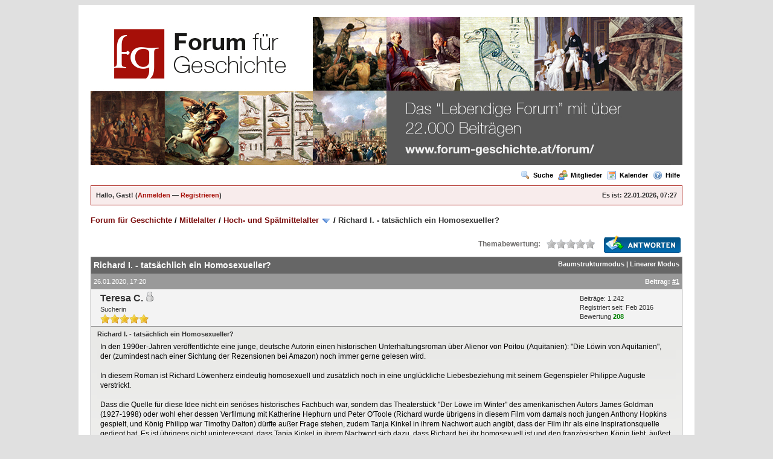

--- FILE ---
content_type: text/html; charset=UTF-8
request_url: http://www.forum-geschichte.at/Forum/showthread.php?tid=10149&pid=67857
body_size: 41279
content:
<!DOCTYPE html PUBLIC "-//W3C//DTD XHTML 1.0 Transitional//EN" "http://www.w3.org/TR/xhtml1/DTD/xhtml1-transitional.dtd"><!-- start: showthread -->
<html xml:lang="de" lang="de" xmlns="http://www.w3.org/1999/xhtml">
<head>
<title>Richard I. - tatsächlich ein Homosexueller?</title>
<!-- start: headerinclude -->
<link rel="alternate" type="application/rss+xml" title=" (RSS 2.0)" href="http://www.forum-geschichte.at/Forum/syndication.php" />
<link rel="alternate" type="application/atom+xml" title=" (Atom 1.0)" href="http://www.forum-geschichte.at/Forum/syndication.php?type=atom1.0" />
<meta http-equiv="Content-Type" content="text/html; charset=UTF-8" />
<meta http-equiv="Content-Script-Type" content="text/javascript" />
<meta name="Description" content="Herzlich Willkommen im Forum für Geschichte" />
<title>Herzlich willkommen im Forum für Geschichte!</title>
<meta name="Keywords" content="Geschichte, Forum, Mittelalter, Antike, Ägypten, Römisches Reich, Napoleon, Neandertaler, Cäsar, Homo Erectus, Indogermanen"/>
<script type="text/javascript" src="http://www.forum-geschichte.at/Forum/jscripts/prototype.js?ver=1603"></script>
<script type="text/javascript" src="http://www.forum-geschichte.at/Forum/jscripts/general.js?ver=1603"></script>
<script type="text/javascript" src="http://www.forum-geschichte.at/Forum/jscripts/popup_menu.js?ver=1600"></script>
<link type="text/css" rel="stylesheet" href="http://www.forum-geschichte.at/Forum/cache/themes/theme2/global.css" />
<link type="text/css" rel="stylesheet" href="http://www.forum-geschichte.at/Forum/cache/themes/theme2/custom.css" />
<link type="text/css" rel="stylesheet" href="http://www.forum-geschichte.at/Forum/cache/themes/theme2/custom_steffi.css" />
<link type="text/css" rel="stylesheet" href="http://www.forum-geschichte.at/Forum/cache/themes/theme2/showthread.css" />
<link type="text/css" rel="stylesheet" href="http://www.forum-geschichte.at/Forum/cache/themes/theme1/star_ratings.css" />

<script type="text/javascript">
<!--
	var cookieDomain = ".forum-geschichte.at";
	var cookiePath = "/Forum/";
	var cookiePrefix = "";
	var deleteevent_confirm = "Möchten Sie dieses Ereignis wirklich löschen?";
	var removeattach_confirm = "Möchten Sie die ausgewählten Anhänge wirklich löschen?";
	var loading_text = 'Lade.<br />Bitte warten...';
	var saving_changes = 'Änderungen werden gespeichert ...';
	var use_xmlhttprequest = "1";
	var my_post_key = "e76d8df1d7eb03b57248e1e27fa34bcd";
	var imagepath = "images";
// -->
</script>

<link rel="shortcut icon" href="http://www.forum-geschichte.at/forum/favicon.ico" />
<!-- end: headerinclude -->
<script type="text/javascript">
<!--
	var quickdelete_confirm = "Möchten Sie diesen Beitrag wirklich löschen?";
// -->
</script>
<script type="text/javascript" src="jscripts/thread.js?ver=1603"></script>
<script type="text/javascript" src="jscripts/fitonpage.js?ver=230"></script>
<script type="text/javascript">
<!--
	var fitonpage_on = "1";
	var fitonpage_resize = "560";
	var fitonpage_fluid = "90";
	var fitonpage_topbar_resized = "Image has been scaled down %PERCENT% (%RSIZE%). Click this bar to view original image (%OSIZE%). Click image to open in new window.";
	var fitonpage_topbar_full = "Image is shown in its original resolution (%OSIZE%). Click this bar to resize image to fit in page (%RSIZE%). Click image to open in new window.";
	var fitonpage_topbar_text_class = "smalltext";
	var fitonpage_topbar_bground = "fff";
	var fitonpage_topbar_icon = "images/icons/information.gif";
	var fitonpage_location = "showthread";
-->
</script>
</head>
<body>
	<!-- start: header -->
<div id="fb-root"></div>
 <script>(function(d, s, id) {
   var js, fjs = d.getElementsByTagName(s)[0];
   if (d.getElementById(id)) return;
   js = d.createElement(s); js.id = id;
   js.src = "//connect.facebook.net/de_DE/all.js#xfbml=1";
   fjs.parentNode.insertBefore(js, fjs);
 }(document, 'script', 'facebook-jssdk'));</script>

<div id="container">
		<a name="top" id="top"></a>
		<div id="header">
			<div class="logo"><a href="http://www.forum-geschichte.at/Forum/index.php"><img src="http://www.forum-geschichte.at/Forum/images/banner3.jpg" alt="Forum für Geschichte" title="Forum für Geschichte" /></a></div>
			<div class="menu">
				<ul>
					<li><a href="http://www.forum-geschichte.at/Forum/search.php"><img src="images/toplinks/search.gif" alt="" title="" />Suche</a></li>
					<li><a href="http://www.forum-geschichte.at/Forum/memberlist.php"><img src="images/toplinks/memberlist.gif" alt="" title="" />Mitglieder</a></li>
					<li><a href="http://www.forum-geschichte.at/Forum/calendar.php"><img src="images/toplinks/calendar.gif" alt="" title="" />Kalender</a></li>
					<li><a href="http://www.forum-geschichte.at/Forum/misc.php?action=help"><img src="images/toplinks/help.gif" alt="" title="" />Hilfe</a></li>
				</ul>
			</div>
			<hr class="hidden" />
			<div id="panel">
				<!-- start: header_welcomeblock_guest -->
<script type="text/javascript">
<!--
	lang.username = "Benutzername";
	lang.password = "Passwort";
	lang.login = "Login";
	lang.lost_password = " &mdash; <a href=\"http://www.forum-geschichte.at/Forum/member.php?action=lostpw\">Passwort vergessen?<\/a>";
	lang.register_url = " &mdash; <a href=\"http://www.forum-geschichte.at/Forum/member.php?action=register\">Registrieren<\/a>";
	lang.remember_me = "Merken";
// -->
</script>
<span style="float: right;"><strong>Es ist:</strong> 22.01.2026, 07:27</span>
		<span id="quick_login">Hallo, Gast! (<a href="http://www.forum-geschichte.at/Forum/member.php?action=login" onclick="MyBB.quickLogin(); return false;">Anmelden</a> &mdash; <a href="http://www.forum-geschichte.at/Forum/member.php?action=register">Registrieren</a>)</span>
<!-- end: header_welcomeblock_guest -->
			</div>
		</div>
		<hr class="hidden" />
		<br class="clear" />
		<div id="content">
			
			
			
			
			
			<!-- start: nav -->

<div class="navigation">
<!-- start: nav_bit -->
<a href="http://www.forum-geschichte.at/Forum/index.php">Forum für Geschichte</a><!-- start: nav_sep -->
 / 
<!-- end: nav_sep -->
<!-- end: nav_bit --><!-- start: nav_bit -->
<a href="forumdisplay.php?fid=4">Mittelalter</a><!-- start: nav_sep -->
 / 
<!-- end: nav_sep -->
<!-- end: nav_bit --><!-- start: nav_bit -->
<a href="forumdisplay.php?fid=18">Hoch- und Spätmittelalter</a> <img src="images/arrow_down.gif" alt="v" title="" class="pagination_breadcrumb_link" id="breadcrumb_multipage" /><!-- start: multipage_breadcrumb -->
<div id="breadcrumb_multipage_popup" class="pagination pagination_breadcrumb" style="display: none;">
<!-- start: multipage_page_link_current -->
 <a href="forumdisplay.php?fid=18" class="pagination_current">1</a>
<!-- end: multipage_page_link_current --><!-- start: multipage_page -->
<a href="forumdisplay.php?fid=18&amp;page=2" class="pagination_page">2</a>
<!-- end: multipage_page --><!-- start: multipage_page -->
<a href="forumdisplay.php?fid=18&amp;page=3" class="pagination_page">3</a>
<!-- end: multipage_page --><!-- start: multipage_page -->
<a href="forumdisplay.php?fid=18&amp;page=4" class="pagination_page">4</a>
<!-- end: multipage_page --><!-- start: multipage_page -->
<a href="forumdisplay.php?fid=18&amp;page=5" class="pagination_page">5</a>
<!-- end: multipage_page --><!-- start: multipage_nextpage -->
<a href="forumdisplay.php?fid=18&amp;page=2" class="pagination_next">Weiter &raquo;</a>
<!-- end: multipage_nextpage -->
</div>
<script type="text/javascript">
// <!--
	if(use_xmlhttprequest == "1")
	{
		new PopupMenu("breadcrumb_multipage");
	}
// -->
</script>
<!-- end: multipage_breadcrumb -->
<!-- end: nav_bit --><!-- start: nav_sep_active -->
 / 
<!-- end: nav_sep_active --><!-- start: nav_bit_active -->
<span class="active">Richard I. - tatsächlich ein Homosexueller?</span>
<!-- end: nav_bit_active -->
</div>
<!-- end: nav -->
			<br />
<!-- end: header -->
	
	<div class="float_left">
		

	</div>
	<div class="float_right">
		<!-- start: showthread_newreply -->
<a href="newreply.php?tid=10149"><img src="images/deutsch_sie/newreply.gif" alt="Antwort schreiben" title="Antwort schreiben" /></a>&nbsp;
<!-- end: showthread_newreply -->
	</div>
	<!-- start: showthread_ratethread -->
<div style="margin-top: 6px; padding-right: 10px;" class="float_right">
		<script type="text/javascript" src="jscripts/rating.js?ver=1400"></script>
		<div id="success_rating_10149" style="float: left; padding-top: 2px; padding-right: 10px;">&nbsp;</div>
		<strong style="float: left; padding-right: 10px;">Themabewertung:</strong>
		<div class="inline_rating">
			<ul class="star_rating star_rating_notrated" id="rating_thread_10149">
				<li style="width: 0%" class="current_rating" id="current_rating_10149">0 Bewertungen - 0 im Durchschnitt</li>
				<li><a class="one_star" title="1 Stern von 5" href="./ratethread.php?tid=10149&amp;rating=1&amp;my_post_key=e76d8df1d7eb03b57248e1e27fa34bcd">1</a></li>
				<li><a class="two_stars" title="2 Stern von 5" href="./ratethread.php?tid=10149&amp;rating=2&amp;my_post_key=e76d8df1d7eb03b57248e1e27fa34bcd">2</a></li>
				<li><a class="three_stars" title="3 Stern von 5" href="./ratethread.php?tid=10149&amp;rating=3&amp;my_post_key=e76d8df1d7eb03b57248e1e27fa34bcd">3</a></li>
				<li><a class="four_stars" title="4 Stern von 5" href="./ratethread.php?tid=10149&amp;rating=4&amp;my_post_key=e76d8df1d7eb03b57248e1e27fa34bcd">4</a></li>
				<li><a class="five_stars" title="5 Stern von 5" href="./ratethread.php?tid=10149&amp;rating=5&amp;my_post_key=e76d8df1d7eb03b57248e1e27fa34bcd">5</a></li>
			</ul>
		</div>
</div>
<!-- end: showthread_ratethread -->
	<table border="0" cellspacing="1" cellpadding="4" class="tborder" style="clear: both; border-bottom-width: 0;">
		<tr>
			<td class="thead" colspan="2">
				<div style="float: right;">
					<span class="smalltext"><strong><a href="showthread.php?mode=threaded&amp;tid=10149&amp;pid=67857#pid67857">Baumstrukturmodus</a> | <a href="showthread.php?mode=linear&amp;tid=10149&amp;pid=67857#pid67857">Linearer Modus</a></strong></span>
				</div>
				<div>
					<strong>Richard I. - tatsächlich ein Homosexueller?</strong>
				</div>
			</td>
		</tr>
		
	</table>
	<div id="posts">
		<!-- start: postbit -->

<a name="pid67834" id="pid67834"></a>
<table border="0" cellspacing="1" cellpadding="4" class="tborder" style="border-top-width: 0; " id="post_67834">
	<tbody>
		<tr>
			<td class="tcat">
				<div class="float_left smalltext">
					26.01.2020, 17:20 <span id="edited_by_67834"></span>
				</div>
				<!-- start: postbit_posturl -->
<div style="float: right; width: auto; vertical-align: top"><span class="smalltext"><strong>Beitrag: <a href="showthread.php?tid=10149&amp;pid=67834#pid67834">#1</a></strong></span></div>
<!-- end: postbit_posturl -->
			</td>
		</tr>

		<tr>
			<td class="trow1 ">
				<table cellspacing="0" cellpadding="0" border="0" style="width: 100%;">
					<tr>
						<td class="post_avatar" width="1" style="padding-right: 10px;">
							<!-- start: postbit_avatar -->
<a href="member.php?action=profile&amp;uid=2374"><img src="https://upload.wikimedia.org/wikipedia/commons/thumb/a/ad/Monogramm_Friedrichs_des_III..png/120px-Monogramm_Friedrichs_des_III..png?dateline=1455541867" alt="" width="80" height="80" /></a>
<!-- end: postbit_avatar -->
						</td>
						<td class="post_author">
							<strong><span class="largetext"><a href="http://www.forum-geschichte.at/Forum/member.php?action=profile&amp;uid=2374">Teresa C.</a></span></strong> <!-- start: postbit_offline -->
<img src="images/buddy_offline.gif" title="Offline" alt="Offline" />
<!-- end: postbit_offline --><br />
							<span class="smalltext">
								Sucherin<br />
								<img src="images/star.gif" border="0" alt="*" /><img src="images/star.gif" border="0" alt="*" /><img src="images/star.gif" border="0" alt="*" /><img src="images/star.gif" border="0" alt="*" /><img src="images/star.gif" border="0" alt="*" /><br />
								
							</span>
						</td>
						<td class="smalltext post_author_info" width="165">
							<!-- start: postbit_author_user -->

	Beiträge: 1.242<br />
	Registriert seit: Feb 2016
	<!-- start: postbit_reputation -->
<br />Bewertung <a href="reputation.php?uid=2374"><strong class="reputation_positive">208</strong></a>
<!-- end: postbit_reputation -->
<!-- end: postbit_author_user -->
						</td>
					</tr>
				</table>
			</td>
		</tr>

		<tr>
			<td class="trow2 post_content ">
				<span class="smalltext"><strong>Richard I. - tatsächlich ein Homosexueller? </strong></span>

				<div class="post_body" id="pid_67834">
					In den 1990er-Jahren veröffentlichte eine junge, deutsche Autorin einen historischen Unterhaltungsroman über Alienor von Poitou (Aquitanien): "Die Löwin von Aquitanien", der (zumindest nach einer Sichtung der  Rezensionen bei Amazon) noch immer gerne gelesen wird.<br />
<br />
In diesem Roman ist Richard Löwenherz eindeutig homosexuell und zusätzlich noch in eine unglückliche Liebesbeziehung mit seinem Gegenspieler Philippe Auguste verstrickt. <br />
<br />
Dass die Quelle für diese Idee nicht ein seriöses historisches Fachbuch war, sondern das Theaterstück "Der Löwe im Winter" des amerikanischen Autors James Goldman (1927-1998) oder wohl eher dessen Verfilmung mit Katherine Hephurn und Peter O'Toole (Richard wurde übrigens in diesem Film vom damals noch jungen Anthony Hopkins gespielt, und König Philipp war Timothy Dalton) dürfte außer Frage stehen, zudem Tanja Kinkel in ihrem Nachwort auch angibt, dass der Film ihr als eine Inspirationsquelle gedient hat. Es ist übrigens nicht uninteressant, dass Tanja Kinkel in ihrem Nachwort sich dazu, dass Richard bei ihr homosexuell ist und den französischen König liebt, äußert. Zu diesem Zeitpunkt war sie noch der Meinung, dass Richards Homosexualität nicht historisch ist und sie ihn im Roman nur deshalb homosexuell sein lässt, weil das für den Roman eine spannenden Konstellation bietet. <br />
<br />
Aus dramaturgischen Aspekten ist ihre Überlegung für mich nachvollziehbar. Das Motiv, dass ein Herrscher in einen Gegenspieler, den er bekämpft und der seine Familie und ihn vernichten will, verliebt ist, bietet jedenfalls Konfliktpotential. Allerdings scheitert das Ganze in Kinkels Roman an der Umsetzung.<br />
<br />
Mit Blick auf die damalige Romanlandschaft ist allerdings recht  interessant, dass Kinkels homosexueller Richard eine positive Figur war. Denn bis dahin waren homosexuelle Figuren im historischen Romanen (und auch in gewissen Filmen) fast immer Negativfiguren oder zumindest zweifelhafte Akteure gewesen. <br />
<br />
Eine negative Sicht auf König Richard war zwar vor den 1990er-Jahren bereits zu finden, aber eher vereinzelt (und mit angeblicher Homosexualität) hatte sie nie zu tun. <br />
Richard Harris zum Beispiel spielte im historischen Abenteuerfilm "Robin und Marian" (1976, mit Sean Connery und Audrey Hephurn) den alt gewordenen König als Psychopath, was aber durchaus zum Thema des Films passt. <br />
In Österreich hat sich in der Sage um den Sänger Blondel und die Burg Dürnstein ebenfalls eine Richardfigur erhalten, die eher negativ erscheint, denn die Gründe für seine Gefangensetzung und das Lösegeld, dass er für seine Freilassung zahlen muss, sind hier eine gerechtfertigte Rache dafür, dass Richard den Landesfürsten Leopold schwer beleidigt hat. In einem Jugendroman, den ich in meiner Schulzeit gelesen habe und der dieses Thema aufgreift, wird Richard als eingebildeter Wicht gezeigt, der noch sehr glimpflich davonkommt. <br />
Doch dürfte es sich dabei um Einzelfälle beziehungsweise um eine lokale Tradition handeln.<br />
<br />
Ob nun Richard tatsächlich ein Homosexueller war oder nicht, auffällig ist jedenfalls, dass in den Jahrhunderten zuvor (also vor dem Schauspiel "Der Löwe im Winter") offensichtlich nie in der Kunst jemand die Idee hatte, Richard als Homosexuellen zu zeigen, das auch nicht durch indirekte Hinweise. Entweder findet sich Richard in einer Rolle, in der seine sexuelle Ausrichtung unwichtig ist (zum Beispiel "der gute König" in den Robin Hood-Versionen oder im "Ivanhoe" von Walter Scott, wo er sich nach seiner heimlichen Rückkehr vom Dritten Kreuzzug noch als "schwarzer Ritter" noch eine "Abenteuer-Tour" gönnt.<br />
<br />
Im historischen Roman "Der Talisman" von Walter Scott (Anfang des 19. Jahrhunderts), der auf dem Dritten Kreuzzug spielt, ist Richard als frisch verheirateter Ehemann dargestellt, der in seine Ehefrau noch sehr verliebt ist. In der Barockoper von Georg Friedrich Händel ist er ebenfalls in seine Verlobte verliebt und ein Mann zwischen zwei Frauen. In der "Rettungsoper" von Modest Grétry hat er eine fiktive Geliebte, nach der er sich auf einer Burg bei Linz sehnt.<br />
<br />
Für mich stellt sich die Frage, warum die Vorstellung eines homosexuellen Richards inzwischen längst von den meisten für einen Fakt gehalten wird, obwohl es dafür keine eindeutigen Belege gibt und die Indizien, die auf eine solche Sicht hin angeführt werden, auch ganz andere Interpretationen zu lassen.<br />
<br />
Die Frage erscheint mir insofern auch interessant, als Richard nicht der einzige Herrscher ist, dem seit dem 21. Jahrhundert Homosexualität unterstellt wird.<br />
<br />
(Um eines aber klarzustellen, Homosexualität ist leider nicht immer sehr heikles Thema: Ich habe auch keine Probleme damit, wenn Richard oder auch andere Herrscher in Wirklichkeit tatsächlich Homosexuelle waren, das ist ihre private Angelegenheit, mir geht es nur um die Frage, warum der "homosexuelle Herrscher" inzwischen sozusagen eine Modeerscheinung ist.
				</div>
				
				<!-- start: postbit_signature -->
<hr size="1" width="25%"  align="left" />
<div style="text-align: center;">---------------------------<br />
<span style="font-style: italic;">Nur die Geschichtenschreiber erzählen uns, was die Leute dachten.<br />
Wissenschaftliche Forscher halten sich streng an das, was sie taten.</span><br />
Josephine Tey, Alibi für einen König<br />
</div>
<!-- end: postbit_signature -->

				<div class="post_meta" id="post_meta_67834">
				
				</div>
			</td>
		</tr>

		<tr>
			<td class="trow1 post_buttons ">
				<div class="author_buttons float_left">
					<!-- start: postbit_find -->
<a href="search.php?action=finduser&amp;uid=2374"><img src="images/deutsch_sie/postbit_find.gif" alt="Alle Beiträge dieses Benutzers finden" title="Alle Beiträge dieses Benutzers finden" /></a>
<!-- end: postbit_find -->
				</div>
				<div class="post_management_buttons float_right"><!-- start: postbit_quote -->
<a href="newreply.php?tid=10149&amp;pid=67834"><img src="images/deutsch_sie/postbit_quote.gif" alt="Diese Nachricht in einer Antwort zitieren" title="Diese Nachricht in einer Antwort zitieren" /></a>
<!-- end: postbit_quote -->
				</div>
			</td>
		</tr>
	</tbody>
</table>
<!-- end: postbit --><!-- start: postbit -->

<a name="pid67837" id="pid67837"></a>
<table border="0" cellspacing="1" cellpadding="4" class="tborder" style="margin-top: 5px; " id="post_67837">
	<tbody>
		<tr>
			<td class="tcat">
				<div class="float_left smalltext">
					26.01.2020, 20:44 <span id="edited_by_67837"></span>
				</div>
				<!-- start: postbit_posturl -->
<div style="float: right; width: auto; vertical-align: top"><span class="smalltext"><strong>Beitrag: <a href="showthread.php?tid=10149&amp;pid=67837#pid67837">#2</a></strong></span></div>
<!-- end: postbit_posturl -->
			</td>
		</tr>

		<tr>
			<td class="trow1 ">
				<table cellspacing="0" cellpadding="0" border="0" style="width: 100%;">
					<tr>
						<td class="post_avatar" width="1" style="padding-right: 10px;">
							<!-- start: postbit_avatar -->
<a href="member.php?action=profile&amp;uid=25"><img src="./uploads/avatars/avatar_25.jpg?dateline=1339205949" alt="" width="63" height="80" /></a>
<!-- end: postbit_avatar -->
						</td>
						<td class="post_author">
							<strong><span class="largetext"><a href="http://www.forum-geschichte.at/Forum/member.php?action=profile&amp;uid=25">Sansavoir</a></span></strong> <!-- start: postbit_offline -->
<img src="images/buddy_offline.gif" title="Offline" alt="Offline" />
<!-- end: postbit_offline --><br />
							<span class="smalltext">
								Mensch<br />
								<img src="images/star.gif" border="0" alt="*" /><img src="images/star.gif" border="0" alt="*" /><img src="images/star.gif" border="0" alt="*" /><img src="images/star.gif" border="0" alt="*" /><img src="images/star.gif" border="0" alt="*" /><img src="images/star.gif" border="0" alt="*" /><img src="images/star.gif" border="0" alt="*" /><br />
								
							</span>
						</td>
						<td class="smalltext post_author_info" width="165">
							<!-- start: postbit_author_user -->

	Beiträge: 3.436<br />
	Registriert seit: Jun 2012
	<!-- start: postbit_reputation -->
<br />Bewertung <a href="reputation.php?uid=25"><strong class="reputation_positive">346</strong></a>
<!-- end: postbit_reputation -->
<!-- end: postbit_author_user -->
						</td>
					</tr>
				</table>
			</td>
		</tr>

		<tr>
			<td class="trow2 post_content ">
				<span class="smalltext"><strong>RE: Richard I. - tatsächlich ein Homosexueller? </strong></span>

				<div class="post_body" id="pid_67837">
					Ich denke, dass ist dem Zeitgeist geschuldet und eine der vielen Facetten, die ein Bild von Richard projizieren, das die historische Persönlichkeit überdeckt. Bei den ganzen Robin-Hood-Geschichten wird Richard als sozial gerechter Herrscher dargestellt, andere Darstellungen weisen ihn die Rolle eines "nationalen" englischen König zu und seit ca. 1970 wird er als Homosexueller dargestellt bzw. von Homosexuellen instrumentalisiert. Fakt ist sicher, da Richard möglicherweise der bekannteste englische König des Mittelalters ist, wird seine Person eben auch unterschiedlich und vielfältig interpretiert. Und es wird schwer, die historische Person hinter dem vorgefertigten Bild zu erkennen.
				</div>
				
				<!-- start: postbit_signature -->
<hr size="1" width="25%"  align="left" />
"<span style="font-style: italic;">Geschichte erleuchtet den Verstand, veredelt das Herz, spornt den Willen und lenkt ihn auf höhere Ziele." </span> Cicero
<!-- end: postbit_signature -->

				<div class="post_meta" id="post_meta_67837">
				
				</div>
			</td>
		</tr>

		<tr>
			<td class="trow1 post_buttons ">
				<div class="author_buttons float_left">
					<!-- start: postbit_find -->
<a href="search.php?action=finduser&amp;uid=25"><img src="images/deutsch_sie/postbit_find.gif" alt="Alle Beiträge dieses Benutzers finden" title="Alle Beiträge dieses Benutzers finden" /></a>
<!-- end: postbit_find -->
				</div>
				<div class="post_management_buttons float_right"><!-- start: postbit_quote -->
<a href="newreply.php?tid=10149&amp;pid=67837"><img src="images/deutsch_sie/postbit_quote.gif" alt="Diese Nachricht in einer Antwort zitieren" title="Diese Nachricht in einer Antwort zitieren" /></a>
<!-- end: postbit_quote -->
				</div>
			</td>
		</tr>
	</tbody>
</table>
<!-- end: postbit --><!-- start: postbit -->

<a name="pid67841" id="pid67841"></a>
<table border="0" cellspacing="1" cellpadding="4" class="tborder" style="margin-top: 5px; " id="post_67841">
	<tbody>
		<tr>
			<td class="tcat">
				<div class="float_left smalltext">
					27.01.2020, 16:51 <span id="edited_by_67841"></span>
				</div>
				<!-- start: postbit_posturl -->
<div style="float: right; width: auto; vertical-align: top"><span class="smalltext"><strong>Beitrag: <a href="showthread.php?tid=10149&amp;pid=67841#pid67841">#3</a></strong></span></div>
<!-- end: postbit_posturl -->
			</td>
		</tr>

		<tr>
			<td class="trow1 ">
				<table cellspacing="0" cellpadding="0" border="0" style="width: 100%;">
					<tr>
						<td class="post_avatar" width="1" style="padding-right: 10px;">
							<!-- start: postbit_avatar -->
<a href="member.php?action=profile&amp;uid=2372"><img src="./uploads/avatars/avatar_2372.jpg?dateline=1461521931" alt="" width="42" height="80" /></a>
<!-- end: postbit_avatar -->
						</td>
						<td class="post_author">
							<strong><span class="largetext"><a href="http://www.forum-geschichte.at/Forum/member.php?action=profile&amp;uid=2372">Aguyar</a></span></strong> <!-- start: postbit_offline -->
<img src="images/buddy_offline.gif" title="Offline" alt="Offline" />
<!-- end: postbit_offline --><br />
							<span class="smalltext">
								Mochilero<br />
								<img src="images/star.gif" border="0" alt="*" /><img src="images/star.gif" border="0" alt="*" /><img src="images/star.gif" border="0" alt="*" /><img src="images/star.gif" border="0" alt="*" /><br />
								
							</span>
						</td>
						<td class="smalltext post_author_info" width="165">
							<!-- start: postbit_author_user -->

	Beiträge: 531<br />
	Registriert seit: Feb 2016
	<!-- start: postbit_reputation -->
<br />Bewertung <a href="reputation.php?uid=2372"><strong class="reputation_positive">137</strong></a>
<!-- end: postbit_reputation -->
<!-- end: postbit_author_user -->
						</td>
					</tr>
				</table>
			</td>
		</tr>

		<tr>
			<td class="trow2 post_content ">
				<span class="smalltext"><strong>RE: Richard I. - tatsächlich ein Homosexueller? </strong></span>

				<div class="post_body" id="pid_67841">
					<blockquote><cite><span> (26.01.2020 17:20)</span>Teresa C. schrieb: <a href="http://www.forum-geschichte.at/Forum/showthread.php?pid=67834#pid67834" class="quick_jump">&nbsp;</a></cite>Eine negative Sicht auf König Richard war zwar vor den 1990er-Jahren bereits zu finden, aber eher vereinzelt (und mit angeblicher Homosexualität) hatte sie nie zu tun. <br />
<br />
Die Frage erscheint mir insofern auch interessant, als Richard nicht der einzige Herrscher ist, dem seit dem 21. Jahrhundert Homosexualität unterstellt wird.</blockquote>
<br />
Die These, dass Richard Löwenherz schwul war, stützt sich auf den Umstand, dass er sich 1191 im Rahmen einer Bussübung auf Sizilien zum Mindesten ansatzweise selbst der Sodomie angeklagt hatte. Im Mittelalter hatte "Sodomie" nicht die heutige Bedeutung sondern meinte lediglich gleichgeschlechtige Sexualität. 1195 wurde er - hier ist die Quellenlage dürftiger und unklarer alls 1190/1191 - ebenfalls mit dem Vorwurf der Sodomie konfrontiert resp. es wurde ihm von einem Einsiedler empfohlen, diese sein zu lassen.<br />
Was dagegen spricht, ist, dass Richard offenbar auch Frauen vergewaltigt hatte. Zudem besass er einen ausserehelichen Sohn (Philipp von Congnac).<br />
Ich persönlich bin der Meinung, dass er bisexuell war.<br />
<br />
Die These einer möglichen Homosexualität von Löwenherz ist keine Erfindung oder Mode des 21. Jahrhunderts und wurde (vor allem von französischen Historikern) bereits lange vor 1990 (z.B. Régine Pernoud, <a href="https://de.wikipedia.org/wiki/R%C3%A9gine_Pernoud)" target="_blank">https://de.wikipedia.org/wiki/R%C3%A9gine_Pernoud)</a> diskutiert. Der erste, der die These aufstellte, war John Harvey (<a href="https://en.wikipedia.org/wiki/John_Harvey_(historian))" target="_blank">https://en.wikipedia.org/wiki/John_Harvey_(historian))</a> im Jahr 1948: Ein Bashing der Historiker des 21. Jahrhunderts schiesst zum Mindesten bei diesem Beispiel daneben.
				</div>
				
				

				<div class="post_meta" id="post_meta_67841">
				
				</div>
			</td>
		</tr>

		<tr>
			<td class="trow1 post_buttons ">
				<div class="author_buttons float_left">
					<!-- start: postbit_find -->
<a href="search.php?action=finduser&amp;uid=2372"><img src="images/deutsch_sie/postbit_find.gif" alt="Alle Beiträge dieses Benutzers finden" title="Alle Beiträge dieses Benutzers finden" /></a>
<!-- end: postbit_find -->
				</div>
				<div class="post_management_buttons float_right"><!-- start: postbit_quote -->
<a href="newreply.php?tid=10149&amp;pid=67841"><img src="images/deutsch_sie/postbit_quote.gif" alt="Diese Nachricht in einer Antwort zitieren" title="Diese Nachricht in einer Antwort zitieren" /></a>
<!-- end: postbit_quote -->
				</div>
			</td>
		</tr>
	</tbody>
</table>
<!-- end: postbit --><!-- start: postbit -->

<a name="pid67849" id="pid67849"></a>
<table border="0" cellspacing="1" cellpadding="4" class="tborder" style="margin-top: 5px; " id="post_67849">
	<tbody>
		<tr>
			<td class="tcat">
				<div class="float_left smalltext">
					27.01.2020, 21:40 <span id="edited_by_67849"></span>
				</div>
				<!-- start: postbit_posturl -->
<div style="float: right; width: auto; vertical-align: top"><span class="smalltext"><strong>Beitrag: <a href="showthread.php?tid=10149&amp;pid=67849#pid67849">#4</a></strong></span></div>
<!-- end: postbit_posturl -->
			</td>
		</tr>

		<tr>
			<td class="trow1 ">
				<table cellspacing="0" cellpadding="0" border="0" style="width: 100%;">
					<tr>
						<td class="post_avatar" width="1" style="padding-right: 10px;">
							<!-- start: postbit_avatar -->
<a href="member.php?action=profile&amp;uid=2374"><img src="https://upload.wikimedia.org/wikipedia/commons/thumb/a/ad/Monogramm_Friedrichs_des_III..png/120px-Monogramm_Friedrichs_des_III..png?dateline=1455541867" alt="" width="80" height="80" /></a>
<!-- end: postbit_avatar -->
						</td>
						<td class="post_author">
							<strong><span class="largetext"><a href="http://www.forum-geschichte.at/Forum/member.php?action=profile&amp;uid=2374">Teresa C.</a></span></strong> <!-- start: postbit_offline -->
<img src="images/buddy_offline.gif" title="Offline" alt="Offline" />
<!-- end: postbit_offline --><br />
							<span class="smalltext">
								Sucherin<br />
								<img src="images/star.gif" border="0" alt="*" /><img src="images/star.gif" border="0" alt="*" /><img src="images/star.gif" border="0" alt="*" /><img src="images/star.gif" border="0" alt="*" /><img src="images/star.gif" border="0" alt="*" /><br />
								
							</span>
						</td>
						<td class="smalltext post_author_info" width="165">
							<!-- start: postbit_author_user -->

	Beiträge: 1.242<br />
	Registriert seit: Feb 2016
	<!-- start: postbit_reputation -->
<br />Bewertung <a href="reputation.php?uid=2374"><strong class="reputation_positive">208</strong></a>
<!-- end: postbit_reputation -->
<!-- end: postbit_author_user -->
						</td>
					</tr>
				</table>
			</td>
		</tr>

		<tr>
			<td class="trow2 post_content ">
				<span class="smalltext"><strong>RE: Richard I. - tatsächlich ein Homosexueller? </strong></span>

				<div class="post_body" id="pid_67849">
					Hi Aguyar, zunächst einmal danke für diese ganzen Mitteilungen zu Richard. Sie sind für mich persönlich sehr interessant, da mir zum Teil genau dieselben Argumente bzw. sehr ähnliche Argumente bei zwei anderen Herrschern bereits untergekommen sind, die beide ebenfalls zu Homosexuellen erklärt wurden beziehungsweise als solche verdächtigt werden. Das bedeutet doch, dass unsere lieben Forscherinnen und Forscher inzwischen bereits eine Stereotype für den der Homosexualität verdächtigen Herrscher geschaffen haben.<br />
<br />
Nun aber kurz doch zu Deinen Argumenten.<br />
<br />
<blockquote><cite><span> (27.01.2020 16:51)</span>Aguyar schrieb: <a href="http://www.forum-geschichte.at/Forum/showthread.php?pid=67841#pid67841" class="quick_jump">&nbsp;</a></cite>Die These, dass Richard Löwenherz schwul war, stützt sich auf den Umstand, dass er sich 1191 im Rahmen einer Bussübung auf Sizilien zum Mindesten ansatzweise selbst der Sodomie angeklagt hatte. Im Mittelalter hatte "Sodomie" nicht die heutige Bedeutung sondern meinte lediglich gleichgeschlechtige Sexualität.</blockquote>
<br />
Interessant ist, dass ich in einigen Fachbüchern wieder gelesen habe, das Sodomie mehrere Bedeutungen hatte. Daneben aber hätte ich da eine Frage. Ist diese Bußübung urkundlich belegt oder handelt es sich dabei um die Information eines Chronisten, Annalisten oder eines Briefschreibers. Stammt sie von einem Zeitgenossen oder jemanden, der später gelebt hat. Könnte der Übermittler ein Augenzeuge gewese sein? Wo ist er geographisch anzusiedeln und in welchen politischen  Umfeld ist er zu finden?<br />
<br />
<blockquote><cite><span> (27.01.2020 16:51)</span>Aguyar schrieb: <a href="http://www.forum-geschichte.at/Forum/showthread.php?pid=67841#pid67841" class="quick_jump">&nbsp;</a></cite>1195 wurde er - hier ist die Quellenlage dürftiger und unklarer alls 1190/1191 - ebenfalls mit dem Vorwurf der Sodomie konfrontiert resp. es wurde ihm von einem Einsiedler empfohlen, diese sein zu lassen.</blockquote>
Auch würden mich sehr interessieren, auf welchen Quellen diese Information aufbaut und wie die übermittelten Personen einzuordnen sind.<br />
<br />
<blockquote><cite><span> (27.01.2020 16:51)</span>Aguyar schrieb: <a href="http://www.forum-geschichte.at/Forum/showthread.php?pid=67841#pid67841" class="quick_jump">&nbsp;</a></cite>Was dagegen spricht, ist, dass Richard offenbar auch Frauen vergewaltigt hatte. Zudem besass er einen ausserehelichen Sohn (Philipp von Congnac).</blockquote>
Ist gesichert, dass es sich dabei tatsächlich um Vergewaltigungen handelte und in welchem Kontext wird davon berichtet? Daneben wäre für mich wieder interessant, auf welchen Quellen diese Vergewaltigungen zurückgehen und auch wieder wie die übermittelten Personen einzuordnen sind?<br />
<br />
<blockquote><cite><span> (27.01.2020 16:51)</span>Aguyar schrieb: <a href="http://www.forum-geschichte.at/Forum/showthread.php?pid=67841#pid67841" class="quick_jump">&nbsp;</a></cite>Die These einer möglichen Homosexualität von Löwenherz ist keine Erfindung oder Mode des 21. Jahrhunderts und wurde (vor allem von französischen Historikern) bereits lange vor 1990 (z.B. Régine Pernoud, <a href="https://de.wikipedia.org/wiki/R%C3%A9gine_Pernoud)" target="_blank">https://de.wikipedia.org/wiki/R%C3%A9gine_Pernoud)</a> diskutiert. Der erste, der die These aufstellte, war John Harvey (<a href="https://en.wikipedia.org/wiki/John_Harvey_(historian))" target="_blank">https://en.wikipedia.org/wiki/John_Harvey_(historian))</a> im Jahr 1948.</blockquote>
<br />
Wenn  John Harvey der Erste war, der diese These 1948 aufgestellt hat, so handelte es sich bei der Theorie, das Richard homosexuell war, jedenfalls um eine Idee, die erstmals als solche im 20. Jahrhundert aufgestellt wurde. Das deckt sich mit meinem eigenen Eindruck, dass diese Sicht vor 1945 offensichtlich nicht einmal zwischen den Zeilen zu finden war.<br />
<br />
Auch Régine Pernoud publizierte ihre Bücher erst nach dem Zweiten Weltkrieg. Ihr Buch über Richard wurde erst 1988 publiziert (wenn die Information diesbezüglich auf Wikipedia stimmt), auf Deutsch kam es erst Anfang der 1990er-Jahre heraus, also zu jener Zeit als Tanja Kinkel ihre ersten Romane veröffentlichte.<br />
Der Film "Der Löwe im Winter" wurde bereits in den 1960er-Jahren gedreht, "Robin und Marian" ist Mitte der 1970er-Jahre entstanden. (Im Letzteren ist Richard allerdings nur geistesgestört und nicht schwul, was in diesem Kontext, anders als zum Beispiel im "Löwen" für die Handlung selbst auch nicht notwendig ist.)
				</div>
				
				<!-- start: postbit_signature -->
<hr size="1" width="25%"  align="left" />
<div style="text-align: center;">---------------------------<br />
<span style="font-style: italic;">Nur die Geschichtenschreiber erzählen uns, was die Leute dachten.<br />
Wissenschaftliche Forscher halten sich streng an das, was sie taten.</span><br />
Josephine Tey, Alibi für einen König<br />
</div>
<!-- end: postbit_signature -->

				<div class="post_meta" id="post_meta_67849">
				
				</div>
			</td>
		</tr>

		<tr>
			<td class="trow1 post_buttons ">
				<div class="author_buttons float_left">
					<!-- start: postbit_find -->
<a href="search.php?action=finduser&amp;uid=2374"><img src="images/deutsch_sie/postbit_find.gif" alt="Alle Beiträge dieses Benutzers finden" title="Alle Beiträge dieses Benutzers finden" /></a>
<!-- end: postbit_find -->
				</div>
				<div class="post_management_buttons float_right"><!-- start: postbit_quote -->
<a href="newreply.php?tid=10149&amp;pid=67849"><img src="images/deutsch_sie/postbit_quote.gif" alt="Diese Nachricht in einer Antwort zitieren" title="Diese Nachricht in einer Antwort zitieren" /></a>
<!-- end: postbit_quote -->
				</div>
			</td>
		</tr>
	</tbody>
</table>
<!-- end: postbit --><!-- start: postbit -->

<a name="pid67850" id="pid67850"></a>
<table border="0" cellspacing="1" cellpadding="4" class="tborder" style="margin-top: 5px; " id="post_67850">
	<tbody>
		<tr>
			<td class="tcat">
				<div class="float_left smalltext">
					27.01.2020, 22:19 <span id="edited_by_67850"></span>
				</div>
				<!-- start: postbit_posturl -->
<div style="float: right; width: auto; vertical-align: top"><span class="smalltext"><strong>Beitrag: <a href="showthread.php?tid=10149&amp;pid=67850#pid67850">#5</a></strong></span></div>
<!-- end: postbit_posturl -->
			</td>
		</tr>

		<tr>
			<td class="trow1 ">
				<table cellspacing="0" cellpadding="0" border="0" style="width: 100%;">
					<tr>
						<td class="post_avatar" width="1" style="padding-right: 10px;">
							<!-- start: postbit_avatar -->
<a href="member.php?action=profile&amp;uid=25"><img src="./uploads/avatars/avatar_25.jpg?dateline=1339205949" alt="" width="63" height="80" /></a>
<!-- end: postbit_avatar -->
						</td>
						<td class="post_author">
							<strong><span class="largetext"><a href="http://www.forum-geschichte.at/Forum/member.php?action=profile&amp;uid=25">Sansavoir</a></span></strong> <!-- start: postbit_offline -->
<img src="images/buddy_offline.gif" title="Offline" alt="Offline" />
<!-- end: postbit_offline --><br />
							<span class="smalltext">
								Mensch<br />
								<img src="images/star.gif" border="0" alt="*" /><img src="images/star.gif" border="0" alt="*" /><img src="images/star.gif" border="0" alt="*" /><img src="images/star.gif" border="0" alt="*" /><img src="images/star.gif" border="0" alt="*" /><img src="images/star.gif" border="0" alt="*" /><img src="images/star.gif" border="0" alt="*" /><br />
								
							</span>
						</td>
						<td class="smalltext post_author_info" width="165">
							<!-- start: postbit_author_user -->

	Beiträge: 3.436<br />
	Registriert seit: Jun 2012
	<!-- start: postbit_reputation -->
<br />Bewertung <a href="reputation.php?uid=25"><strong class="reputation_positive">346</strong></a>
<!-- end: postbit_reputation -->
<!-- end: postbit_author_user -->
						</td>
					</tr>
				</table>
			</td>
		</tr>

		<tr>
			<td class="trow2 post_content ">
				<span class="smalltext"><strong>RE: Richard I. - tatsächlich ein Homosexueller? </strong></span>

				<div class="post_body" id="pid_67850">
					Es ist richtig, dass im Mittelalter der Begriff "Sodomie" nicht die gleiche Bedeutung hatte wie heute. Unter Sodomie verstand man im Mittelalter alle Sexualpraktiken, die nicht der Fortpflanzung dienten. Dazu wurden nicht nur gleichgeschlechtliche Sexualität zwischen Männern gezählt, sondern allgemein Analverkehr, auch zwischen Mann und Frau - und wahrscheinlich alle anderen Praktiken, außer die sogenannte Missionarsstellung. Des Weiteren wurde unter Sodomie auch der Sex mit Tieren verstanden, also im Sinne der heutigen Bedeutung im Deutschen.<br />
<br />
Regine Pernoud beschreibt in "Königin der Troubadore - Eleonore von Aquitanien" nur, dass Richard sich selbst "widernatürlicher Sünden" bezichtigte und dass der Eremit ihm 1195 riet: "Erinnere Dich an den Fall Sodom, halte Dich fern von dem, was verboten ist, sonst wird der Herr eine gerechte Rache an Dir nehmen." Das kann, muss aber nicht zwingend ein Hinweis auf Richards Homosexualität sein. Regine Pernoud führt nur die Überlieferung an, sie spekuliert nicht darüber, ob Richard homosexuell war oder nicht.  <br />
<br />
Ähnliches führt auch John Gillingham in "Richard Löwenherz - Eine Biografie" an. Er weist daraufhin, dass der Eremit ihn aufforderte, unerlaubten Geschlechtsverkehr zu vermeiden und stattdessen mit seiner Gattin zu schlafen, die von Richard offenkundig vernachlässigt wurde. Diese Berengaria von Navarra wird von ihren Zeitgenossen als "Eine Dame von Schönheit und gutem Verstande, eher klug als anziehend" beschrieben. <br />
<br />
Die Meinung, dass Richard ein Homosexueller war, wurde zum ersten Mal 1948 geäußert. <br />
<br />
Walter of Guisborough († um 1346), der eine Geschichte Englands von 1066 bis 1345 verfasste, schrieb, dass Richard noch auf seinem Totenbett nach Frauen verlangte und seinem Arzt zum Trotz, auch einige zu sich bringen ließ. Walter nutzte als Quelle die "Geschichte England" von William of Newburgh, die sich mit der Geschichte von 1066 bis 1198 beschäftigte. Mir ist klar, dass Richard erst 1199 starb, somit strenggenommen sein Tod nicht in diesem Werk behandelt wurde, aber möglicherweise hat William dies als Abschluss zu seinem Werk geschrieben. Habe leider keinen Zugang zu Primärquellen. Fakt ist, dass beide Chronisten, der eine in der ersten Hälfte des 14. Jahrhunderts, der andere um 1200 lebend keine Hinweise zu Richards Homosexualität geben. <br />
<br />
Außerdem ist überliefert, dass der Dominikanermönch, Prediger und Inquisitor Stephan/Etienne von Bourbon († 1261) über Richard folgende Legende verbreitete: Richard hatte ein heftiges Verlangen nach einer jungen Nonne der Abtei von Fontevraud. Er drohte schließlich, die Abtei niederzubrennen, falls ihm nicht die Nonne ausgeliefert würde. Um dieses Unheil abzuwenden, wollte die Nonne von Richard wissen, was es sei, das ihn so sehr anziehe? Er ließ ihr ausrichten, dass es ihre schönen Augen seien. Daraufhin schnitt sie mit einem Messer ihre Augen heraus und sagte: "Schickt dem König, was er so begehrt."<br />
<br />
Auch wenn dies nur eine Legende ist, zeigt es doch deutlich, dass im 13. und 14. Jahrhundert nie der Verdacht bestand, das Richard ein Homosexueller war. Letztlich werden wir es nicht eindeutig be- oder widerlegen können und es ist auch nicht wichtig, welche sexuellen Neigungen Richard hatte. <br />
<br />
Der Sachverhalt, dass die Ehe zwischen Richard und Berengaria kinderlos blieb, ist historisch gesehen schon bedeutender. Richard baute als Nachfolger seinen Neffen, den Welfen Otto von Braunschweig (später Kaiser Otto IV.) auf. Dazu zählt die Übertragung des Herzogtums Aquitanien auf Otto. Doch nachdem Kaiser Heinrich VI. starb, unterstützte Richard seinen Neffen bei der Wahl zum deutschen König. Da Otto nun vollständig in die Reichsangelegenheiten eingebunden war, stand Richard seit 1198 ohne Nachfolger da.<br />
<br />
Ein anderer Neffe - Arthur von Bretagne - war 1198 erst 12 Jahre und zum Zeitpunkt von Richards Tod minderjährig. Ein weiteres Problem war, dass Arthur am Hofe von Philipp II. von Frankreich erzogen wurde. D.h. Richard hatte keinen Einfluss auf Arthur. Deswegen ist es für die englische und französische Geschichte viel nachhaltiger, dass Richard bei dieser schlechten Nachfolgeregelung sich auf riskante Feldzüge einließ. So konnte sich 1199 sein Bruder John als Nachfolger durchsetzen.
				</div>
				
				<!-- start: postbit_signature -->
<hr size="1" width="25%"  align="left" />
"<span style="font-style: italic;">Geschichte erleuchtet den Verstand, veredelt das Herz, spornt den Willen und lenkt ihn auf höhere Ziele." </span> Cicero
<!-- end: postbit_signature -->

				<div class="post_meta" id="post_meta_67850">
				
				</div>
			</td>
		</tr>

		<tr>
			<td class="trow1 post_buttons ">
				<div class="author_buttons float_left">
					<!-- start: postbit_find -->
<a href="search.php?action=finduser&amp;uid=25"><img src="images/deutsch_sie/postbit_find.gif" alt="Alle Beiträge dieses Benutzers finden" title="Alle Beiträge dieses Benutzers finden" /></a>
<!-- end: postbit_find -->
				</div>
				<div class="post_management_buttons float_right"><!-- start: postbit_quote -->
<a href="newreply.php?tid=10149&amp;pid=67850"><img src="images/deutsch_sie/postbit_quote.gif" alt="Diese Nachricht in einer Antwort zitieren" title="Diese Nachricht in einer Antwort zitieren" /></a>
<!-- end: postbit_quote -->
				</div>
			</td>
		</tr>
	</tbody>
</table>
<!-- end: postbit --><!-- start: postbit -->

<a name="pid67857" id="pid67857"></a>
<table border="0" cellspacing="1" cellpadding="4" class="tborder" style="margin-top: 5px; " id="post_67857">
	<tbody>
		<tr>
			<td class="tcat">
				<div class="float_left smalltext">
					28.01.2020, 13:30 <span id="edited_by_67857"></span>
				</div>
				<!-- start: postbit_posturl -->
<div style="float: right; width: auto; vertical-align: top"><span class="smalltext"><strong>Beitrag: <a href="showthread.php?tid=10149&amp;pid=67857#pid67857">#6</a></strong></span></div>
<!-- end: postbit_posturl -->
			</td>
		</tr>

		<tr>
			<td class="trow1 ">
				<table cellspacing="0" cellpadding="0" border="0" style="width: 100%;">
					<tr>
						<td class="post_avatar" width="1" style="padding-right: 10px;">
							<!-- start: postbit_avatar -->
<a href="member.php?action=profile&amp;uid=2372"><img src="./uploads/avatars/avatar_2372.jpg?dateline=1461521931" alt="" width="42" height="80" /></a>
<!-- end: postbit_avatar -->
						</td>
						<td class="post_author">
							<strong><span class="largetext"><a href="http://www.forum-geschichte.at/Forum/member.php?action=profile&amp;uid=2372">Aguyar</a></span></strong> <!-- start: postbit_offline -->
<img src="images/buddy_offline.gif" title="Offline" alt="Offline" />
<!-- end: postbit_offline --><br />
							<span class="smalltext">
								Mochilero<br />
								<img src="images/star.gif" border="0" alt="*" /><img src="images/star.gif" border="0" alt="*" /><img src="images/star.gif" border="0" alt="*" /><img src="images/star.gif" border="0" alt="*" /><br />
								
							</span>
						</td>
						<td class="smalltext post_author_info" width="165">
							<!-- start: postbit_author_user -->

	Beiträge: 531<br />
	Registriert seit: Feb 2016
	<!-- start: postbit_reputation -->
<br />Bewertung <a href="reputation.php?uid=2372"><strong class="reputation_positive">137</strong></a>
<!-- end: postbit_reputation -->
<!-- end: postbit_author_user -->
						</td>
					</tr>
				</table>
			</td>
		</tr>

		<tr>
			<td class="trow2 post_content ">
				<span class="smalltext"><strong>RE: Richard I. - tatsächlich ein Homosexueller? </strong></span>

				<div class="post_body" id="pid_67857">
					<blockquote><cite><span> (27.01.2020 22:19)</span>Sansavoir schrieb: <a href="http://www.forum-geschichte.at/Forum/showthread.php?pid=67850#pid67850" class="quick_jump">&nbsp;</a></cite>Es ist richtig, dass im Mittelalter der Begriff "Sodomie" nicht die gleiche Bedeutung hatte wie heute. Unter Sodomie verstand man im Mittelalter alle Sexualpraktiken, die nicht der Fortpflanzung dienten. Dazu wurden nicht nur gleichgeschlechtliche Sexualität zwischen Männern gezählt, sondern allgemein Analverkehr, auch zwischen Mann und Frau - und wahrscheinlich alle anderen Praktiken, außer die sogenannte Missionarsstellung. Des Weiteren wurde unter Sodomie auch der Sex mit Tieren verstanden, also im Sinne der heutigen Bedeutung im Deutschen.</blockquote>
Da hast Du recht - sofern Du dich auf die kirchliche Defintion berschränkts. In der Berner Chronik des Diebold Schilling wird ein Fall von Sodomie aus Zürich beschrieben, in welchem der Ritter von Hohenberg mit seinem Knecht verurteilt und in einem Kessel gesotten wird. In der weltlichen Jusiz des Mittelalters wurde auschliesslich gleichgeschlechtliche Sexualität als Sodomie bezeichnet - ansonsten galt Sex welcher nicht der Fortpflanzung diente meist nicht als solcher resp. wurde lediglich durch den Bussenkatalog der Kirche geahndet. Die weltliche Justiz war daran nicht interssiert. Sex mit Tieren war offenbar nicht verboten - mir ist jedenfalls keine Verurteilung durch ein weltliches Gericht bekannt. Ansonsten war natürlich auch der Sex mit dem Teufel verboten, dies galt aber nicht als Sodomie sondern als mit Zauberei verbundene Ketzerei.  <br />
<br />
<blockquote><cite><span> (27.01.2020 22:19)</span>Sansavoir schrieb: <a href="http://www.forum-geschichte.at/Forum/showthread.php?pid=67850#pid67850" class="quick_jump">&nbsp;</a></cite>Regine Pernoud beschreibt in "Königin der Troubadore - Eleonore von Aquitanien" nur, dass Richard sich selbst "widernatürlicher Sünden" bezichtigte und dass der Eremit ihm 1195 riet: "Erinnere Dich an den Fall Sodom, halte Dich fern von dem, was verboten ist, sonst wird der Herr eine gerechte Rache an Dir nehmen." Das kann, muss aber nicht zwingend ein Hinweis auf Richards Homosexualität sein. Regine Pernoud führt nur die Überlieferung an, sie spekuliert nicht darüber, ob Richard homosexuell war oder nicht.</blockquote>
Ich habe das Buch noch irgendwo (muss ich allerdings suchen). Ich müsste mal nachschauen, ob dort die Primärquelle angegeben wird - Richards diesbezügliche Bezichtigung stammt jedenfalls aus dem Jahr 1190/1191 in Messina. Was die Diskussion angeht, beziehe ich mich nicht auf Pernouds Buch sondern auf Beiträge, die ich in den frühen 80er gelesen hatte (auf französisch). Ich meine mich erinnern zu können, dass nicht nur Pernoud sondern u.a. auch Jacques le Gof beteiligt waren.<br />
<br />
<blockquote><cite><span> (27.01.2020 22:19)</span>Sansavoir schrieb: <a href="http://www.forum-geschichte.at/Forum/showthread.php?pid=67850#pid67850" class="quick_jump">&nbsp;</a></cite>Die Meinung, dass Richard ein Homosexueller war, wurde zum ersten Mal 1948 geäußert.</blockquote>
John Harvey<br />
<br />
<blockquote><cite><span> (27.01.2020 22:19)</span>Sansavoir schrieb: <a href="http://www.forum-geschichte.at/Forum/showthread.php?pid=67850#pid67850" class="quick_jump">&nbsp;</a></cite>Walter of Guisborough († um 1346), der eine Geschichte Englands von 1066 bis 1345 verfasste, schrieb, dass Richard noch auf seinem Totenbett nach Frauen verlangte und seinem Arzt zum Trotz, auch einige zu sich bringen ließ. Walter nutzte als Quelle die "Geschichte England" von William of Newburgh, die sich mit der Geschichte von 1066 bis 1198 beschäftigte. Mir ist klar, dass Richard erst 1199 starb, somit strenggenommen sein Tod nicht in diesem Werk behandelt wurde, aber möglicherweise hat William dies als Abschluss zu seinem Werk geschrieben. Habe leider keinen Zugang zu Primärquellen. Fakt ist, dass beide Chronisten, der eine in der ersten Hälfte des 14. Jahrhunderts, der andere um 1200 lebend keine Hinweise zu Richards Homosexualität geben.</blockquote>
Den Hinweis hat Richard mit den "wiedernatürlichen Sünden" selbst geliefert. Wie gesagt, ich halte ihn für bisexuell. <br />
<br />
<blockquote><cite><span> (27.01.2020 22:19)</span>Sansavoir schrieb: <a href="http://www.forum-geschichte.at/Forum/showthread.php?pid=67850#pid67850" class="quick_jump">&nbsp;</a></cite>Auch wenn dies nur eine Legende ist, zeigt es doch deutlich, dass im 13. und 14. Jahrhundert nie der Verdacht bestand, das Richard ein Homosexueller war. Letztlich werden wir es nicht eindeutig be- oder widerlegen können und es ist auch nicht wichtig, welche sexuellen Neigungen Richard hatte.</blockquote>
Wichtig ist es sogar in zweierlei Hinsicht nicht. Abgesehen von der klerikalen Sicht war es für die weltlichen Zeitgenossen Richards - wenn der Verdacht bestanden hätte - längst nicht so relevant, wie es für nachfolgende "nachmittelalterliche" Epochen gewesen wäre. Im Spätmittelalter beispielsweise muss Florenz eine wahre Hochburg gewesen sein - so dass man in einigen deutschsprachigen Regionen schwule Sexualpraktiken mit "florenzen" bezeichnete. Und für die Kirche war, wie Du bemerkt hast, nicht so sehr gleichgeschlechtlicher Sex wie vielmehr überhaupt Sex der nicht der Fortpflanzung diente verwerflich.
				</div>
				
				

				<div class="post_meta" id="post_meta_67857">
				
				</div>
			</td>
		</tr>

		<tr>
			<td class="trow1 post_buttons ">
				<div class="author_buttons float_left">
					<!-- start: postbit_find -->
<a href="search.php?action=finduser&amp;uid=2372"><img src="images/deutsch_sie/postbit_find.gif" alt="Alle Beiträge dieses Benutzers finden" title="Alle Beiträge dieses Benutzers finden" /></a>
<!-- end: postbit_find -->
				</div>
				<div class="post_management_buttons float_right"><!-- start: postbit_quote -->
<a href="newreply.php?tid=10149&amp;pid=67857"><img src="images/deutsch_sie/postbit_quote.gif" alt="Diese Nachricht in einer Antwort zitieren" title="Diese Nachricht in einer Antwort zitieren" /></a>
<!-- end: postbit_quote -->
				</div>
			</td>
		</tr>
	</tbody>
</table>
<!-- end: postbit --><!-- start: postbit -->

<a name="pid67859" id="pid67859"></a>
<table border="0" cellspacing="1" cellpadding="4" class="tborder" style="margin-top: 5px; " id="post_67859">
	<tbody>
		<tr>
			<td class="tcat">
				<div class="float_left smalltext">
					28.01.2020, 19:56 <span id="edited_by_67859"></span>
				</div>
				<!-- start: postbit_posturl -->
<div style="float: right; width: auto; vertical-align: top"><span class="smalltext"><strong>Beitrag: <a href="showthread.php?tid=10149&amp;pid=67859#pid67859">#7</a></strong></span></div>
<!-- end: postbit_posturl -->
			</td>
		</tr>

		<tr>
			<td class="trow1 ">
				<table cellspacing="0" cellpadding="0" border="0" style="width: 100%;">
					<tr>
						<td class="post_avatar" width="1" style="padding-right: 10px;">
							<!-- start: postbit_avatar -->
<a href="member.php?action=profile&amp;uid=2374"><img src="https://upload.wikimedia.org/wikipedia/commons/thumb/a/ad/Monogramm_Friedrichs_des_III..png/120px-Monogramm_Friedrichs_des_III..png?dateline=1455541867" alt="" width="80" height="80" /></a>
<!-- end: postbit_avatar -->
						</td>
						<td class="post_author">
							<strong><span class="largetext"><a href="http://www.forum-geschichte.at/Forum/member.php?action=profile&amp;uid=2374">Teresa C.</a></span></strong> <!-- start: postbit_offline -->
<img src="images/buddy_offline.gif" title="Offline" alt="Offline" />
<!-- end: postbit_offline --><br />
							<span class="smalltext">
								Sucherin<br />
								<img src="images/star.gif" border="0" alt="*" /><img src="images/star.gif" border="0" alt="*" /><img src="images/star.gif" border="0" alt="*" /><img src="images/star.gif" border="0" alt="*" /><img src="images/star.gif" border="0" alt="*" /><br />
								
							</span>
						</td>
						<td class="smalltext post_author_info" width="165">
							<!-- start: postbit_author_user -->

	Beiträge: 1.242<br />
	Registriert seit: Feb 2016
	<!-- start: postbit_reputation -->
<br />Bewertung <a href="reputation.php?uid=2374"><strong class="reputation_positive">208</strong></a>
<!-- end: postbit_reputation -->
<!-- end: postbit_author_user -->
						</td>
					</tr>
				</table>
			</td>
		</tr>

		<tr>
			<td class="trow2 post_content ">
				<span class="smalltext"><strong>RE: Richard I. - tatsächlich ein Homosexueller? </strong></span>

				<div class="post_body" id="pid_67859">
					<blockquote><cite><span> (28.01.2020 13:30)</span>Aguyar schrieb: <a href="http://www.forum-geschichte.at/Forum/showthread.php?pid=67857#pid67857" class="quick_jump">&nbsp;</a></cite>Da hast Du recht - sofern Du dich auf die kirchliche Defintion berschränkts. In der Berner Chronik des Diebold Schilling wird ein Fall von Sodomie aus Zürich beschrieben, in welchem der Ritter von Hohenberg mit seinem Knecht verurteilt und in einem Kessel gesotten wird.<br />
<br />
In der weltlichen Justiz des Mittelalters wurde auschliesslich gleichgeschlechtliche Sexualität als Sodomie bezeichnet ...</blockquote>
<br />
Richard lebte allerdings im 12. Jahrhundert, dem sogenannten Hochmittelalter, Diebold Schilling dagegen im 15. Jahrhundert, dem sogenannten Spätmittelalter. Wäre es nicht naheliegend, dass sich zur Zeit von Diebold Schilling in Bezug auf Sodomie längst eine andere Sicht ausgebildet hatte, oder dass diese Einschränkung von Sodomie durch eine weltliche Justiz  erst im Spätmittelalter zu finden ist. <br />
<br />
Daneben wäre auch zu überlegen, dass die für die mögliche Homosexualität hier entscheidende Berichterstattung zu Richard offensichtlich außer des Reiches zu finden ist. <br />
Offensichtlich ist für die heutige Forschung, die davon ausgeht, dass Richard homo- oder bisexuell war, der entscheidende Punkt ihrer Argumentation die Selbstbezichtigung beziehungsweise Beschuldigung der Sodomie.<br />
<br />
Daher ist vielleicht auch die Möglichkeit zu bedenken, ob Sodomie im Deutschen Reich oder in der Reichslandschaft Schwaben (wo sich damals die heutige Schweiz befand) wesentlich strikter und ein engender gesehen und behandelt wurde, als in dem Umfeld, wo Richard Zudem Jahrhunderte früher agierte). <br />
<br />
In diesem Zusammenhang ist auch nicht uninteressant, dass für den Schauprozess, mit dem Heinrich VI. versuchte, Richards Gefangennahme zu rechtfertigen und der für Heinrich VI. eindeutig schief ging, eine solche Beschuldigung nicht überliefert ist, obwohl sie einen zumindest ganz brauchbaren "Nebenanklagepunkt" geboten hätte.<br />
<br />
<blockquote><cite><span> (27.01.2020 22:19)</span>Sansavoir schrieb: <a href="http://www.forum-geschichte.at/Forum/showthread.php?pid=67850#pid67850" class="quick_jump">&nbsp;</a></cite>Den Hinweis hat Richard mit den "wiedernatürlichen Sünden" selbst geliefert.</blockquote>
<br />
Das ist nicht so sicher, genauso gut könnte die Überlieferung das über Richard erfunden haben. Ebenso gut ist vorstellbar, dass ein Richard negativ gesinnter Chronist, Richard nicht einfach etwas unterstellt hat, um ihn zu diffamieren, sondern das Ganze dadurch, dass Richard selbst diese diffamierende Bemerkung sagen lässt, noch verschärft hat. (Beim Lesen mehrere Chroniken und deren Vergleich ist zumindest auffällig, wie sehr sich manche Motive und Kontexte ähneln, so dass es plausibel scheint, dass es damals bereits Erzählcodes gegeben haben dürfte. <br />
<br />
Hinzu kommt noch, dass Richard offensichtlich nicht nur von seinen Zeitgenossen verehrt und gepriesen wurde. In Sizilien, wo sich die Geschichte um diese Selbstbezichtigung abgespielt haben soll, dürfte sich Richard bei seinem einzigen Besuch nicht gerade beliebt gemacht haben. Immerhin kam der Besuch dem Königreich teuer zu stehen, denn sie mussten Richard die Mitgift beziehungsweise das Wittum seiner verwitweten Schwester Johanna auszahlen.
				</div>
				
				<!-- start: postbit_signature -->
<hr size="1" width="25%"  align="left" />
<div style="text-align: center;">---------------------------<br />
<span style="font-style: italic;">Nur die Geschichtenschreiber erzählen uns, was die Leute dachten.<br />
Wissenschaftliche Forscher halten sich streng an das, was sie taten.</span><br />
Josephine Tey, Alibi für einen König<br />
</div>
<!-- end: postbit_signature -->

				<div class="post_meta" id="post_meta_67859">
				
				</div>
			</td>
		</tr>

		<tr>
			<td class="trow1 post_buttons ">
				<div class="author_buttons float_left">
					<!-- start: postbit_find -->
<a href="search.php?action=finduser&amp;uid=2374"><img src="images/deutsch_sie/postbit_find.gif" alt="Alle Beiträge dieses Benutzers finden" title="Alle Beiträge dieses Benutzers finden" /></a>
<!-- end: postbit_find -->
				</div>
				<div class="post_management_buttons float_right"><!-- start: postbit_quote -->
<a href="newreply.php?tid=10149&amp;pid=67859"><img src="images/deutsch_sie/postbit_quote.gif" alt="Diese Nachricht in einer Antwort zitieren" title="Diese Nachricht in einer Antwort zitieren" /></a>
<!-- end: postbit_quote -->
				</div>
			</td>
		</tr>
	</tbody>
</table>
<!-- end: postbit --><!-- start: postbit -->

<a name="pid67860" id="pid67860"></a>
<table border="0" cellspacing="1" cellpadding="4" class="tborder" style="margin-top: 5px; " id="post_67860">
	<tbody>
		<tr>
			<td class="tcat">
				<div class="float_left smalltext">
					28.01.2020, 20:38 <span id="edited_by_67860"></span>
				</div>
				<!-- start: postbit_posturl -->
<div style="float: right; width: auto; vertical-align: top"><span class="smalltext"><strong>Beitrag: <a href="showthread.php?tid=10149&amp;pid=67860#pid67860">#8</a></strong></span></div>
<!-- end: postbit_posturl -->
			</td>
		</tr>

		<tr>
			<td class="trow1 ">
				<table cellspacing="0" cellpadding="0" border="0" style="width: 100%;">
					<tr>
						<td class="post_avatar" width="1" style="padding-right: 10px;">
							<!-- start: postbit_avatar -->
<a href="member.php?action=profile&amp;uid=3"><img src="./uploads/avatars/avatar_3.jpg?dateline=1409147137" alt="" width="71" height="80" /></a>
<!-- end: postbit_avatar -->
						</td>
						<td class="post_author">
							<strong><span class="largetext"><a href="http://www.forum-geschichte.at/Forum/member.php?action=profile&amp;uid=3">Suebe</a></span></strong> <!-- start: postbit_offline -->
<img src="images/buddy_offline.gif" title="Offline" alt="Offline" />
<!-- end: postbit_offline --><br />
							<span class="smalltext">
								Saubär<br />
								<img src="images/star.gif" border="0" alt="*" /><img src="images/star.gif" border="0" alt="*" /><img src="images/star.gif" border="0" alt="*" /><img src="images/star.gif" border="0" alt="*" /><img src="images/star.gif" border="0" alt="*" /><img src="images/star.gif" border="0" alt="*" /><img src="images/star.gif" border="0" alt="*" /><img src="images/star.gif" border="0" alt="*" /><img src="images/star.gif" border="0" alt="*" /><br />
								
							</span>
						</td>
						<td class="smalltext post_author_info" width="165">
							<!-- start: postbit_author_user -->

	Beiträge: 10.851<br />
	Registriert seit: Jun 2012
	<!-- start: postbit_reputation -->
<br />Bewertung <a href="reputation.php?uid=3"><strong class="reputation_positive">445</strong></a>
<!-- end: postbit_reputation -->
<!-- end: postbit_author_user -->
						</td>
					</tr>
				</table>
			</td>
		</tr>

		<tr>
			<td class="trow2 post_content ">
				<span class="smalltext"><strong>RE: Richard I. - tatsächlich ein Homosexueller? </strong></span>

				<div class="post_body" id="pid_67860">
					Zitat Aguyar<br />
<blockquote><cite>Zitat:</cite>In der Berner Chronik des Diebold Schilling wird ein Fall von Sodomie aus Zürich beschrieben, in welchem der Ritter von Hohenberg mit seinem Knecht verurteilt und in einem Kessel gesotten wird. </blockquote>
<br />
der Name Hohenberg klingelt bei mir.<br />
Meine Heimatstadt wurde von den Grafen von Hohenberg gegründet, der letzte Graf hatte seinen Sitz ebenfalls in meiner Vaterstadt.<br />
König Rudolf von Habsburg war mit einer Hohenberger Gräfin verheiratet.<br />
Für die Frau und die Kinder des Franz Ferdinand hat Habsburg den Namen Hohenberg wiederbelebt.<br />
Aber diese mittelalterlichen Hohenberger waren Grafen, Seitenlinie der Zollern, gab es da auch Ritter?
				</div>
				
				<!-- start: postbit_signature -->
<hr size="1" width="25%"  align="left" />
<span style="font-weight: bold;">"Die Inflation muss als das hingestellt werden, was sie wirklich ist, nämlich als Betrug am Staatsbürger, der um einen Teil seines Einkommens, aber noch mehr um seine Ersparnisse gebracht wird.!" (Ludwig Erhard, Bundeskalnzler 1963 bis 1966)</span>
<!-- end: postbit_signature -->

				<div class="post_meta" id="post_meta_67860">
				
				</div>
			</td>
		</tr>

		<tr>
			<td class="trow1 post_buttons ">
				<div class="author_buttons float_left">
					<!-- start: postbit_find -->
<a href="search.php?action=finduser&amp;uid=3"><img src="images/deutsch_sie/postbit_find.gif" alt="Alle Beiträge dieses Benutzers finden" title="Alle Beiträge dieses Benutzers finden" /></a>
<!-- end: postbit_find -->
				</div>
				<div class="post_management_buttons float_right"><!-- start: postbit_quote -->
<a href="newreply.php?tid=10149&amp;pid=67860"><img src="images/deutsch_sie/postbit_quote.gif" alt="Diese Nachricht in einer Antwort zitieren" title="Diese Nachricht in einer Antwort zitieren" /></a>
<!-- end: postbit_quote -->
				</div>
			</td>
		</tr>
	</tbody>
</table>
<!-- end: postbit --><!-- start: postbit -->

<a name="pid67861" id="pid67861"></a>
<table border="0" cellspacing="1" cellpadding="4" class="tborder" style="margin-top: 5px; " id="post_67861">
	<tbody>
		<tr>
			<td class="tcat">
				<div class="float_left smalltext">
					28.01.2020, 20:50 <span id="edited_by_67861"></span>
				</div>
				<!-- start: postbit_posturl -->
<div style="float: right; width: auto; vertical-align: top"><span class="smalltext"><strong>Beitrag: <a href="showthread.php?tid=10149&amp;pid=67861#pid67861">#9</a></strong></span></div>
<!-- end: postbit_posturl -->
			</td>
		</tr>

		<tr>
			<td class="trow1 ">
				<table cellspacing="0" cellpadding="0" border="0" style="width: 100%;">
					<tr>
						<td class="post_avatar" width="1" style="padding-right: 10px;">
							<!-- start: postbit_avatar -->
<a href="member.php?action=profile&amp;uid=3"><img src="./uploads/avatars/avatar_3.jpg?dateline=1409147137" alt="" width="71" height="80" /></a>
<!-- end: postbit_avatar -->
						</td>
						<td class="post_author">
							<strong><span class="largetext"><a href="http://www.forum-geschichte.at/Forum/member.php?action=profile&amp;uid=3">Suebe</a></span></strong> <!-- start: postbit_offline -->
<img src="images/buddy_offline.gif" title="Offline" alt="Offline" />
<!-- end: postbit_offline --><br />
							<span class="smalltext">
								Saubär<br />
								<img src="images/star.gif" border="0" alt="*" /><img src="images/star.gif" border="0" alt="*" /><img src="images/star.gif" border="0" alt="*" /><img src="images/star.gif" border="0" alt="*" /><img src="images/star.gif" border="0" alt="*" /><img src="images/star.gif" border="0" alt="*" /><img src="images/star.gif" border="0" alt="*" /><img src="images/star.gif" border="0" alt="*" /><img src="images/star.gif" border="0" alt="*" /><br />
								
							</span>
						</td>
						<td class="smalltext post_author_info" width="165">
							<!-- start: postbit_author_user -->

	Beiträge: 10.851<br />
	Registriert seit: Jun 2012
	<!-- start: postbit_reputation -->
<br />Bewertung <a href="reputation.php?uid=3"><strong class="reputation_positive">445</strong></a>
<!-- end: postbit_reputation -->
<!-- end: postbit_author_user -->
						</td>
					</tr>
				</table>
			</td>
		</tr>

		<tr>
			<td class="trow2 post_content ">
				<span class="smalltext"><strong>RE: Richard I. - tatsächlich ein Homosexueller? </strong></span>

				<div class="post_body" id="pid_67861">
					Jetzt habe ich da mal ein bisschen gegoogelet<img src="images/smilies/new/shade.png" style="vertical-align: middle;" border="0" alt="Shade" title="Shade" /><br />
<br />
es scheint mir genau in der Zeit aber tatsächlich zum Kriminalfall zu werden.<br />
Den Templern wird Sodomie vorgeworfen und den Muslimen auch.<br />
So ohne muss da eine Selbstbezichtigung gar nicht gewesen sein.
				</div>
				
				<!-- start: postbit_signature -->
<hr size="1" width="25%"  align="left" />
<span style="font-weight: bold;">"Die Inflation muss als das hingestellt werden, was sie wirklich ist, nämlich als Betrug am Staatsbürger, der um einen Teil seines Einkommens, aber noch mehr um seine Ersparnisse gebracht wird.!" (Ludwig Erhard, Bundeskalnzler 1963 bis 1966)</span>
<!-- end: postbit_signature -->

				<div class="post_meta" id="post_meta_67861">
				
				</div>
			</td>
		</tr>

		<tr>
			<td class="trow1 post_buttons ">
				<div class="author_buttons float_left">
					<!-- start: postbit_find -->
<a href="search.php?action=finduser&amp;uid=3"><img src="images/deutsch_sie/postbit_find.gif" alt="Alle Beiträge dieses Benutzers finden" title="Alle Beiträge dieses Benutzers finden" /></a>
<!-- end: postbit_find -->
				</div>
				<div class="post_management_buttons float_right"><!-- start: postbit_quote -->
<a href="newreply.php?tid=10149&amp;pid=67861"><img src="images/deutsch_sie/postbit_quote.gif" alt="Diese Nachricht in einer Antwort zitieren" title="Diese Nachricht in einer Antwort zitieren" /></a>
<!-- end: postbit_quote -->
				</div>
			</td>
		</tr>
	</tbody>
</table>
<!-- end: postbit --><!-- start: postbit -->

<a name="pid67869" id="pid67869"></a>
<table border="0" cellspacing="1" cellpadding="4" class="tborder" style="margin-top: 5px; " id="post_67869">
	<tbody>
		<tr>
			<td class="tcat">
				<div class="float_left smalltext">
					30.01.2020, 21:03 <span id="edited_by_67869"></span>
				</div>
				<!-- start: postbit_posturl -->
<div style="float: right; width: auto; vertical-align: top"><span class="smalltext"><strong>Beitrag: <a href="showthread.php?tid=10149&amp;pid=67869#pid67869">#10</a></strong></span></div>
<!-- end: postbit_posturl -->
			</td>
		</tr>

		<tr>
			<td class="trow1 ">
				<table cellspacing="0" cellpadding="0" border="0" style="width: 100%;">
					<tr>
						<td class="post_avatar" width="1" style="padding-right: 10px;">
							<!-- start: postbit_avatar -->
<a href="member.php?action=profile&amp;uid=2374"><img src="https://upload.wikimedia.org/wikipedia/commons/thumb/a/ad/Monogramm_Friedrichs_des_III..png/120px-Monogramm_Friedrichs_des_III..png?dateline=1455541867" alt="" width="80" height="80" /></a>
<!-- end: postbit_avatar -->
						</td>
						<td class="post_author">
							<strong><span class="largetext"><a href="http://www.forum-geschichte.at/Forum/member.php?action=profile&amp;uid=2374">Teresa C.</a></span></strong> <!-- start: postbit_offline -->
<img src="images/buddy_offline.gif" title="Offline" alt="Offline" />
<!-- end: postbit_offline --><br />
							<span class="smalltext">
								Sucherin<br />
								<img src="images/star.gif" border="0" alt="*" /><img src="images/star.gif" border="0" alt="*" /><img src="images/star.gif" border="0" alt="*" /><img src="images/star.gif" border="0" alt="*" /><img src="images/star.gif" border="0" alt="*" /><br />
								
							</span>
						</td>
						<td class="smalltext post_author_info" width="165">
							<!-- start: postbit_author_user -->

	Beiträge: 1.242<br />
	Registriert seit: Feb 2016
	<!-- start: postbit_reputation -->
<br />Bewertung <a href="reputation.php?uid=2374"><strong class="reputation_positive">208</strong></a>
<!-- end: postbit_reputation -->
<!-- end: postbit_author_user -->
						</td>
					</tr>
				</table>
			</td>
		</tr>

		<tr>
			<td class="trow2 post_content ">
				<span class="smalltext"><strong>RE: Richard I. - tatsächlich ein Homosexueller? </strong></span>

				<div class="post_body" id="pid_67869">
					Gibt es eigentlich außer der Chronik (und Werken, die auf ihr aufbauen) noch Quellen, die auf das Schicksal dieses Ritters von Hohenberg Bezug nehmen. Ist eine ritterbürtige oder kleinadlige Familie von Hohenberg in Zürich belegt?
				</div>
				
				<!-- start: postbit_signature -->
<hr size="1" width="25%"  align="left" />
<div style="text-align: center;">---------------------------<br />
<span style="font-style: italic;">Nur die Geschichtenschreiber erzählen uns, was die Leute dachten.<br />
Wissenschaftliche Forscher halten sich streng an das, was sie taten.</span><br />
Josephine Tey, Alibi für einen König<br />
</div>
<!-- end: postbit_signature -->

				<div class="post_meta" id="post_meta_67869">
				
				</div>
			</td>
		</tr>

		<tr>
			<td class="trow1 post_buttons ">
				<div class="author_buttons float_left">
					<!-- start: postbit_find -->
<a href="search.php?action=finduser&amp;uid=2374"><img src="images/deutsch_sie/postbit_find.gif" alt="Alle Beiträge dieses Benutzers finden" title="Alle Beiträge dieses Benutzers finden" /></a>
<!-- end: postbit_find -->
				</div>
				<div class="post_management_buttons float_right"><!-- start: postbit_quote -->
<a href="newreply.php?tid=10149&amp;pid=67869"><img src="images/deutsch_sie/postbit_quote.gif" alt="Diese Nachricht in einer Antwort zitieren" title="Diese Nachricht in einer Antwort zitieren" /></a>
<!-- end: postbit_quote -->
				</div>
			</td>
		</tr>
	</tbody>
</table>
<!-- end: postbit --><!-- start: postbit -->

<a name="pid67876" id="pid67876"></a>
<table border="0" cellspacing="1" cellpadding="4" class="tborder" style="margin-top: 5px; " id="post_67876">
	<tbody>
		<tr>
			<td class="tcat">
				<div class="float_left smalltext">
					31.01.2020, 20:29 <span id="edited_by_67876"></span>
				</div>
				<!-- start: postbit_posturl -->
<div style="float: right; width: auto; vertical-align: top"><span class="smalltext"><strong>Beitrag: <a href="showthread.php?tid=10149&amp;pid=67876#pid67876">#11</a></strong></span></div>
<!-- end: postbit_posturl -->
			</td>
		</tr>

		<tr>
			<td class="trow1 ">
				<table cellspacing="0" cellpadding="0" border="0" style="width: 100%;">
					<tr>
						<td class="post_avatar" width="1" style="padding-right: 10px;">
							<!-- start: postbit_avatar -->
<a href="member.php?action=profile&amp;uid=2372"><img src="./uploads/avatars/avatar_2372.jpg?dateline=1461521931" alt="" width="42" height="80" /></a>
<!-- end: postbit_avatar -->
						</td>
						<td class="post_author">
							<strong><span class="largetext"><a href="http://www.forum-geschichte.at/Forum/member.php?action=profile&amp;uid=2372">Aguyar</a></span></strong> <!-- start: postbit_offline -->
<img src="images/buddy_offline.gif" title="Offline" alt="Offline" />
<!-- end: postbit_offline --><br />
							<span class="smalltext">
								Mochilero<br />
								<img src="images/star.gif" border="0" alt="*" /><img src="images/star.gif" border="0" alt="*" /><img src="images/star.gif" border="0" alt="*" /><img src="images/star.gif" border="0" alt="*" /><br />
								
							</span>
						</td>
						<td class="smalltext post_author_info" width="165">
							<!-- start: postbit_author_user -->

	Beiträge: 531<br />
	Registriert seit: Feb 2016
	<!-- start: postbit_reputation -->
<br />Bewertung <a href="reputation.php?uid=2372"><strong class="reputation_positive">137</strong></a>
<!-- end: postbit_reputation -->
<!-- end: postbit_author_user -->
						</td>
					</tr>
				</table>
			</td>
		</tr>

		<tr>
			<td class="trow2 post_content ">
				<span class="smalltext"><strong>RE: Richard I. - tatsächlich ein Homosexueller? </strong></span>

				<div class="post_body" id="pid_67876">
					<blockquote><cite><span> (28.01.2020 19:56)</span>Teresa C. schrieb: <a href="http://www.forum-geschichte.at/Forum/showthread.php?pid=67859#pid67859" class="quick_jump">&nbsp;</a></cite>Das ist nicht so sicher, genauso gut könnte die Überlieferung das über Richard erfunden haben. Ebenso gut ist vorstellbar, dass ein Richard negativ gesinnter Chronist, Richard nicht einfach etwas unterstellt hat, um ihn zu diffamieren, sondern das Ganze dadurch, dass Richard selbst diese diffamierende Bemerkung sagen lässt, noch verschärft hat. (Beim Lesen mehrere Chroniken und deren Vergleich ist zumindest auffällig, wie sehr sich manche Motive und Kontexte ähneln, so dass es plausibel scheint, dass es damals bereits Erzählcodes gegeben haben dürfte.</blockquote>
<br />
Gemäss Régine Pernoud hat Richard in Messina eine <span style="font-weight: bold;">öffentliche</span> Beichte abgelegt und um Verzeihung für "widernatürliche Sünden" (also nicht nur für Sünden) abgelegt. Ein Kaplan Renaud de Mayac soll die Beichte abgenommen haben.<br />
Fünf Jahre später soll Richard, anlässlich einer Erkrankung und nach dem Mahnung des erwähnten Eremiten, nochmals eine öffentliche Beichte mit derselben Selbstbezichtigung abgelegt haben.<br />
Leider macht Pernoud keine Quellenangaben resp. in dem mir vorliegenden Taschenbuch gibt es keine.<br />
<br />
Es ist mir eigentlich gleichgültig, wie glaubwürdig diese Überlieferung ist, mir ging es primär darum, dass eine mögliche Homosexualität Richards eben schon in den 70er und 80er in der (seriösen) Forschung diskutiert wurde und diese nicht lediglich eine dramaturgische Idee des 21. Jahrhunderts ist. Und als Basis dieser These dienten - zum Mindesten in Form von Indizien - eben diese beiden öffentlichen Beichten Richards und nicht irgendwelche, dem Zeitgeist geschuldeten Spekulationen ohne Grundlagen.<br />
Der wissenschaftlichen historischen Forschung geht es  - meiner Meinung auch noch heute - lediglich um die Aufklärung von Fakten und Zusammenhänge (und im "Minimalfall" zum Mindesten auf schlüssige Indizien beruhende Interpretationen) und sicher nicht um Werturteile oder  Diffamierungen - aber eben auch nicht um nationalistische Verklärungen und Mythenbildungen.
				</div>
				
				

				<div class="post_meta" id="post_meta_67876">
				
				</div>
			</td>
		</tr>

		<tr>
			<td class="trow1 post_buttons ">
				<div class="author_buttons float_left">
					<!-- start: postbit_find -->
<a href="search.php?action=finduser&amp;uid=2372"><img src="images/deutsch_sie/postbit_find.gif" alt="Alle Beiträge dieses Benutzers finden" title="Alle Beiträge dieses Benutzers finden" /></a>
<!-- end: postbit_find -->
				</div>
				<div class="post_management_buttons float_right"><!-- start: postbit_quote -->
<a href="newreply.php?tid=10149&amp;pid=67876"><img src="images/deutsch_sie/postbit_quote.gif" alt="Diese Nachricht in einer Antwort zitieren" title="Diese Nachricht in einer Antwort zitieren" /></a>
<!-- end: postbit_quote -->
				</div>
			</td>
		</tr>
	</tbody>
</table>
<!-- end: postbit --><!-- start: postbit -->

<a name="pid67877" id="pid67877"></a>
<table border="0" cellspacing="1" cellpadding="4" class="tborder" style="margin-top: 5px; " id="post_67877">
	<tbody>
		<tr>
			<td class="tcat">
				<div class="float_left smalltext">
					31.01.2020, 20:45 <span id="edited_by_67877"></span>
				</div>
				<!-- start: postbit_posturl -->
<div style="float: right; width: auto; vertical-align: top"><span class="smalltext"><strong>Beitrag: <a href="showthread.php?tid=10149&amp;pid=67877#pid67877">#12</a></strong></span></div>
<!-- end: postbit_posturl -->
			</td>
		</tr>

		<tr>
			<td class="trow1 ">
				<table cellspacing="0" cellpadding="0" border="0" style="width: 100%;">
					<tr>
						<td class="post_avatar" width="1" style="padding-right: 10px;">
							<!-- start: postbit_avatar -->
<a href="member.php?action=profile&amp;uid=3"><img src="./uploads/avatars/avatar_3.jpg?dateline=1409147137" alt="" width="71" height="80" /></a>
<!-- end: postbit_avatar -->
						</td>
						<td class="post_author">
							<strong><span class="largetext"><a href="http://www.forum-geschichte.at/Forum/member.php?action=profile&amp;uid=3">Suebe</a></span></strong> <!-- start: postbit_offline -->
<img src="images/buddy_offline.gif" title="Offline" alt="Offline" />
<!-- end: postbit_offline --><br />
							<span class="smalltext">
								Saubär<br />
								<img src="images/star.gif" border="0" alt="*" /><img src="images/star.gif" border="0" alt="*" /><img src="images/star.gif" border="0" alt="*" /><img src="images/star.gif" border="0" alt="*" /><img src="images/star.gif" border="0" alt="*" /><img src="images/star.gif" border="0" alt="*" /><img src="images/star.gif" border="0" alt="*" /><img src="images/star.gif" border="0" alt="*" /><img src="images/star.gif" border="0" alt="*" /><br />
								
							</span>
						</td>
						<td class="smalltext post_author_info" width="165">
							<!-- start: postbit_author_user -->

	Beiträge: 10.851<br />
	Registriert seit: Jun 2012
	<!-- start: postbit_reputation -->
<br />Bewertung <a href="reputation.php?uid=3"><strong class="reputation_positive">445</strong></a>
<!-- end: postbit_reputation -->
<!-- end: postbit_author_user -->
						</td>
					</tr>
				</table>
			</td>
		</tr>

		<tr>
			<td class="trow2 post_content ">
				<span class="smalltext"><strong>RE: Richard I. - tatsächlich ein Homosexueller? </strong></span>

				<div class="post_body" id="pid_67877">
					Es hat sich da scheints ein Schreibfehler reingezogen.<br />
<br />
Nicht "Hohenberg" sondern "Hohenburg" hieß der "gesottene" Ritter<br />
<br />
<blockquote><cite>Zitat:</cite>Die Abwahl Gödlis scheint gewichtige Hintergründe gehabt zu haben, die Waldmann letztendlich zu weiterer Popularität verhalfen: <span style="font-weight: bold;">Ritter Richard von Hohenburg</span> flüchtete im Jahr 1482 wegen sexueller Vergehen aus dem Elsass, erwarb das Bürgerrecht der Stadt Zürich und fand mit Göldli und Waldmann Gönner. Hohenburgs Asyl in der Stadt führte zu ernsthaften Spannungen mit dem Bischof von Strassburg, der die Auslieferung Hohenburgs nötigenfalls mit Gewalt (Fehde) verlangte. Als ein Rechtsverfahren die Schuld des Ritters bewies, liess ihn Waldmann als Oberstzunftmeister nach einem Gerichtsverfahren wegen Sodomie zum Tod durch Verbrennen verurteilen.<span style="font-weight: bold;"> Göldli hingegen scheint seine anhaltende Freundschaft zu Hohenburg </span>zum Verhängnis geworden zu sein und führte vermutlich zur Abwahl als Bürgermeister</blockquote>
<br />
und das ganze ist anscheinend zum Politikum in Zürich geworden
				</div>
				
				<!-- start: postbit_signature -->
<hr size="1" width="25%"  align="left" />
<span style="font-weight: bold;">"Die Inflation muss als das hingestellt werden, was sie wirklich ist, nämlich als Betrug am Staatsbürger, der um einen Teil seines Einkommens, aber noch mehr um seine Ersparnisse gebracht wird.!" (Ludwig Erhard, Bundeskalnzler 1963 bis 1966)</span>
<!-- end: postbit_signature -->

				<div class="post_meta" id="post_meta_67877">
				
				</div>
			</td>
		</tr>

		<tr>
			<td class="trow1 post_buttons ">
				<div class="author_buttons float_left">
					<!-- start: postbit_find -->
<a href="search.php?action=finduser&amp;uid=3"><img src="images/deutsch_sie/postbit_find.gif" alt="Alle Beiträge dieses Benutzers finden" title="Alle Beiträge dieses Benutzers finden" /></a>
<!-- end: postbit_find -->
				</div>
				<div class="post_management_buttons float_right"><!-- start: postbit_quote -->
<a href="newreply.php?tid=10149&amp;pid=67877"><img src="images/deutsch_sie/postbit_quote.gif" alt="Diese Nachricht in einer Antwort zitieren" title="Diese Nachricht in einer Antwort zitieren" /></a>
<!-- end: postbit_quote -->
				</div>
			</td>
		</tr>
	</tbody>
</table>
<!-- end: postbit --><!-- start: postbit -->

<a name="pid67878" id="pid67878"></a>
<table border="0" cellspacing="1" cellpadding="4" class="tborder" style="margin-top: 5px; " id="post_67878">
	<tbody>
		<tr>
			<td class="tcat">
				<div class="float_left smalltext">
					31.01.2020, 21:55 <span id="edited_by_67878"></span>
				</div>
				<!-- start: postbit_posturl -->
<div style="float: right; width: auto; vertical-align: top"><span class="smalltext"><strong>Beitrag: <a href="showthread.php?tid=10149&amp;pid=67878#pid67878">#13</a></strong></span></div>
<!-- end: postbit_posturl -->
			</td>
		</tr>

		<tr>
			<td class="trow1 ">
				<table cellspacing="0" cellpadding="0" border="0" style="width: 100%;">
					<tr>
						<td class="post_avatar" width="1" style="padding-right: 10px;">
							<!-- start: postbit_avatar -->
<a href="member.php?action=profile&amp;uid=2372"><img src="./uploads/avatars/avatar_2372.jpg?dateline=1461521931" alt="" width="42" height="80" /></a>
<!-- end: postbit_avatar -->
						</td>
						<td class="post_author">
							<strong><span class="largetext"><a href="http://www.forum-geschichte.at/Forum/member.php?action=profile&amp;uid=2372">Aguyar</a></span></strong> <!-- start: postbit_offline -->
<img src="images/buddy_offline.gif" title="Offline" alt="Offline" />
<!-- end: postbit_offline --><br />
							<span class="smalltext">
								Mochilero<br />
								<img src="images/star.gif" border="0" alt="*" /><img src="images/star.gif" border="0" alt="*" /><img src="images/star.gif" border="0" alt="*" /><img src="images/star.gif" border="0" alt="*" /><br />
								
							</span>
						</td>
						<td class="smalltext post_author_info" width="165">
							<!-- start: postbit_author_user -->

	Beiträge: 531<br />
	Registriert seit: Feb 2016
	<!-- start: postbit_reputation -->
<br />Bewertung <a href="reputation.php?uid=2372"><strong class="reputation_positive">137</strong></a>
<!-- end: postbit_reputation -->
<!-- end: postbit_author_user -->
						</td>
					</tr>
				</table>
			</td>
		</tr>

		<tr>
			<td class="trow2 post_content ">
				<span class="smalltext"><strong>RE: Richard I. - tatsächlich ein Homosexueller? </strong></span>

				<div class="post_body" id="pid_67878">
					<blockquote><cite><span> (28.01.2020 20:38)</span>Suebe schrieb: <a href="http://www.forum-geschichte.at/Forum/showthread.php?pid=67860#pid67860" class="quick_jump">&nbsp;</a></cite>Zitat Aguyar<br />
<blockquote><cite>Zitat:</cite>In der Berner Chronik des Diebold Schilling wird ein Fall von Sodomie aus Zürich beschrieben, in welchem der Ritter von Hohenberg mit seinem Knecht verurteilt und in einem Kessel gesotten wird.</blockquote>
<br />
der Name Hohenberg klingelt bei mir.<br />
Meine Heimatstadt wurde von den Grafen von Hohenberg gegründet, der letzte Graf hatte seinen Sitz ebenfalls in meiner Vaterstadt.<br />
König Rudolf von Habsburg war mit einer Hohenberger Gräfin verheiratet.<br />
Für die Frau und die Kinder des Franz Ferdinand hat Habsburg den Namen Hohenberg wiederbelebt.<br />
Aber diese mittelalterlichen Hohenberger waren Grafen, Seitenlinie der Zollern, gab es da auch Ritter?</blockquote>
<br />
Die jüngeren Söhne von klein- und mitteladligen Geschlechtern welche im Erbe leer ausgingen, waren oftmals "nur" Ritter. Bestes Beispiel dafür ist der  <br />
auch von Zeitgenossen als "grösster aller Ritter" bezeichnete Guillaume le Maréchal / oder William Marshall (wenn wir schon in der Zeit von Löwenherz sind). Ansonsten waren aber auch Grafen oder Herzöge meistens ebenfalls Ritter d.h. hatten den Ritterschlag erhalten. Der Ritterschlag war ein Element, welcher Hoch- und Kleinadel verband.  <br />
<br />
Ob es sich bei dem im Kessel gesottenen Hohbenberg um einen Vertreter der Hohenbergs aus der Seitenlinie der Zollern/Hohenzollern handelt, geht aus Schillings Chronik nicht hervor. "Hohenberg" ist zudem ein Name, der auch nicht unbedingt Seltenheitswert besitzt - als Name nach einer Stammburg dürfte er jedenfalls häufiger vorgekommen sein.<br />
<br />
Andererseits ist die Reichsstadt Zürich jetzt auch nicht so weit vom regionalen Aktionsradius der Familie entfernt. Gemäss meiner von mir zusammengebastelten Genealogien war der letzte Graf von Hohbenberg, der auch aus der gleichnamigen Zollern-Seitenlinie stammte, der um 1389 gestorbene Rudolf III, Graf von Hohenberg und Herr von Rottenburg. Dieser Rudolf hatte die Grafschaft Hohenberg an Habsburg verkauft und war mit einer Ita von Toggenburg verheiratet. Diese Ita wiederum stammte aus dem Geschlecht der Grafen von Toggenburg, welche wiederum verschiedene Bündnisse mit Zürich eingegangen waren.<br />
<br />
Ein (entfernter) Vetter von Rudolf III, Otto II, war ebenfalls Graf, und zwar Graf von Nagold. Und wie sein Vetter hatte auch Otto II seine Grafschaft verkauft, an Württemberg. Otto II war in erster Ehe mit einer Kunigunde von Wertheim und in zweiter mit einer Irmgard von Werdenberg verheiratet. Diese Irmgard entstammte dem Freiherrengeschlecht von Werdenberg, welches im Rheintal, Voralberg und Graubründen begütert war. Auch die Freiherren hatten Beziehungen zu Zürich.<br />
<br />
Einen Stammbaum der Hohenbergs resp. der Seitenlinie von Zollern mit einigen zeitgenössischen Quellen findest Du hier:<br />
<a href="https://fmg.ac/Projects/MedLands/WURTTEMBERG.htm#_Toc514509826" target="_blank">https://fmg.ac/Projects/MedLands/WURTTEM...c514509826</a><br />
<br />
Der in Diebolds Schilling Chronik geschilderte Fall war ein zeitgenössisches Ereignis. Bei dem Hohenberg welcher in Zürich verurteilt wurde, handelt es sich um einen Ritter Richard Puller von Hohenberg - also vermutlich war dieser kein Abkömmling der Zollern-Seitenlinie. Der Ritter wurde 1482 zusammen mit seinem jungen Knecht Anton Mätzler auf Drängen des Söldnerführers und späteren Bürgermeisters von Zürich, Hans Waldmann, hingerichtet, wobei allerdings ein politischer Hintergrund vermutet werden darf.<br />
Auszug aus dem Protokoll der "peinlichen Befragung":<br />
"So hab er Anthonyn Mätzler, der sin knecht gewese sie ... verheisen und zugesagt, das er im gnüg geben und ... das er in nit verläsen und halten welle, als ob er sin kin were ... das er in ghyen läse (dass er mit geschlechtlich verkehre) ... und demnach er denselben Anthony ghyt hab in des Mosers badstuben (wo denn sonst ?), als vil und dick (häufig) er das an denselben Anthony begert habe ... Und das der Anthony dem Richard treffelich lieb gewesen sei."
				</div>
				
				

				<div class="post_meta" id="post_meta_67878">
				
				</div>
			</td>
		</tr>

		<tr>
			<td class="trow1 post_buttons ">
				<div class="author_buttons float_left">
					<!-- start: postbit_find -->
<a href="search.php?action=finduser&amp;uid=2372"><img src="images/deutsch_sie/postbit_find.gif" alt="Alle Beiträge dieses Benutzers finden" title="Alle Beiträge dieses Benutzers finden" /></a>
<!-- end: postbit_find -->
				</div>
				<div class="post_management_buttons float_right"><!-- start: postbit_quote -->
<a href="newreply.php?tid=10149&amp;pid=67878"><img src="images/deutsch_sie/postbit_quote.gif" alt="Diese Nachricht in einer Antwort zitieren" title="Diese Nachricht in einer Antwort zitieren" /></a>
<!-- end: postbit_quote -->
				</div>
			</td>
		</tr>
	</tbody>
</table>
<!-- end: postbit --><!-- start: postbit -->

<a name="pid67879" id="pid67879"></a>
<table border="0" cellspacing="1" cellpadding="4" class="tborder" style="margin-top: 5px; " id="post_67879">
	<tbody>
		<tr>
			<td class="tcat">
				<div class="float_left smalltext">
					31.01.2020, 22:09 <span id="edited_by_67879"></span>
				</div>
				<!-- start: postbit_posturl -->
<div style="float: right; width: auto; vertical-align: top"><span class="smalltext"><strong>Beitrag: <a href="showthread.php?tid=10149&amp;pid=67879#pid67879">#14</a></strong></span></div>
<!-- end: postbit_posturl -->
			</td>
		</tr>

		<tr>
			<td class="trow1 ">
				<table cellspacing="0" cellpadding="0" border="0" style="width: 100%;">
					<tr>
						<td class="post_avatar" width="1" style="padding-right: 10px;">
							<!-- start: postbit_avatar -->
<a href="member.php?action=profile&amp;uid=2372"><img src="./uploads/avatars/avatar_2372.jpg?dateline=1461521931" alt="" width="42" height="80" /></a>
<!-- end: postbit_avatar -->
						</td>
						<td class="post_author">
							<strong><span class="largetext"><a href="http://www.forum-geschichte.at/Forum/member.php?action=profile&amp;uid=2372">Aguyar</a></span></strong> <!-- start: postbit_offline -->
<img src="images/buddy_offline.gif" title="Offline" alt="Offline" />
<!-- end: postbit_offline --><br />
							<span class="smalltext">
								Mochilero<br />
								<img src="images/star.gif" border="0" alt="*" /><img src="images/star.gif" border="0" alt="*" /><img src="images/star.gif" border="0" alt="*" /><img src="images/star.gif" border="0" alt="*" /><br />
								
							</span>
						</td>
						<td class="smalltext post_author_info" width="165">
							<!-- start: postbit_author_user -->

	Beiträge: 531<br />
	Registriert seit: Feb 2016
	<!-- start: postbit_reputation -->
<br />Bewertung <a href="reputation.php?uid=2372"><strong class="reputation_positive">137</strong></a>
<!-- end: postbit_reputation -->
<!-- end: postbit_author_user -->
						</td>
					</tr>
				</table>
			</td>
		</tr>

		<tr>
			<td class="trow2 post_content ">
				<span class="smalltext"><strong>RE: Richard I. - tatsächlich ein Homosexueller? </strong></span>

				<div class="post_body" id="pid_67879">
					[quote='Suebe' pid='67877' dateline='1580496345']<br />
Es hat sich da scheints ein Schreibfehler reingezogen.<br />
<br />
Nicht "Hohenberg" sondern "Hohenburg" hieß der "gesottene" Ritter<br />
<br />
[quote]<br />
<br />
Kein Schreibfehler. "Burg" und "Berg" tauchen in mittelalterlichen Quellen - nicht nur in diesem Fall - sehr oft für denselben Namen synonym auf.<br />
<br />
PS.<br />
Da haben wir die Beiträge offenbar gleichzeitig geschrieben.
				</div>
				
				

				<div class="post_meta" id="post_meta_67879">
				
				</div>
			</td>
		</tr>

		<tr>
			<td class="trow1 post_buttons ">
				<div class="author_buttons float_left">
					<!-- start: postbit_find -->
<a href="search.php?action=finduser&amp;uid=2372"><img src="images/deutsch_sie/postbit_find.gif" alt="Alle Beiträge dieses Benutzers finden" title="Alle Beiträge dieses Benutzers finden" /></a>
<!-- end: postbit_find -->
				</div>
				<div class="post_management_buttons float_right"><!-- start: postbit_quote -->
<a href="newreply.php?tid=10149&amp;pid=67879"><img src="images/deutsch_sie/postbit_quote.gif" alt="Diese Nachricht in einer Antwort zitieren" title="Diese Nachricht in einer Antwort zitieren" /></a>
<!-- end: postbit_quote -->
				</div>
			</td>
		</tr>
	</tbody>
</table>
<!-- end: postbit --><!-- start: postbit -->

<a name="pid67880" id="pid67880"></a>
<table border="0" cellspacing="1" cellpadding="4" class="tborder" style="margin-top: 5px; " id="post_67880">
	<tbody>
		<tr>
			<td class="tcat">
				<div class="float_left smalltext">
					31.01.2020, 22:19 <span id="edited_by_67880"></span>
				</div>
				<!-- start: postbit_posturl -->
<div style="float: right; width: auto; vertical-align: top"><span class="smalltext"><strong>Beitrag: <a href="showthread.php?tid=10149&amp;pid=67880#pid67880">#15</a></strong></span></div>
<!-- end: postbit_posturl -->
			</td>
		</tr>

		<tr>
			<td class="trow1 ">
				<table cellspacing="0" cellpadding="0" border="0" style="width: 100%;">
					<tr>
						<td class="post_avatar" width="1" style="padding-right: 10px;">
							<!-- start: postbit_avatar -->
<a href="member.php?action=profile&amp;uid=2372"><img src="./uploads/avatars/avatar_2372.jpg?dateline=1461521931" alt="" width="42" height="80" /></a>
<!-- end: postbit_avatar -->
						</td>
						<td class="post_author">
							<strong><span class="largetext"><a href="http://www.forum-geschichte.at/Forum/member.php?action=profile&amp;uid=2372">Aguyar</a></span></strong> <!-- start: postbit_offline -->
<img src="images/buddy_offline.gif" title="Offline" alt="Offline" />
<!-- end: postbit_offline --><br />
							<span class="smalltext">
								Mochilero<br />
								<img src="images/star.gif" border="0" alt="*" /><img src="images/star.gif" border="0" alt="*" /><img src="images/star.gif" border="0" alt="*" /><img src="images/star.gif" border="0" alt="*" /><br />
								
							</span>
						</td>
						<td class="smalltext post_author_info" width="165">
							<!-- start: postbit_author_user -->

	Beiträge: 531<br />
	Registriert seit: Feb 2016
	<!-- start: postbit_reputation -->
<br />Bewertung <a href="reputation.php?uid=2372"><strong class="reputation_positive">137</strong></a>
<!-- end: postbit_reputation -->
<!-- end: postbit_author_user -->
						</td>
					</tr>
				</table>
			</td>
		</tr>

		<tr>
			<td class="trow2 post_content ">
				<span class="smalltext"><strong>RE: Richard I. - tatsächlich ein Homosexueller? </strong></span>

				<div class="post_body" id="pid_67880">
					<blockquote><cite><span> (31.01.2020 20:45)</span>Suebe schrieb: <a href="http://www.forum-geschichte.at/Forum/showthread.php?pid=67877#pid67877" class="quick_jump">&nbsp;</a></cite>und das ganze ist anscheinend zum Politikum in Zürich geworden</blockquote>
Allerdings. Göldlis Nachfolger als Bürgermeister war Waldmann selbst. Und dieser wurde, noch im Amt, 1489 hingerichtet.
				</div>
				
				

				<div class="post_meta" id="post_meta_67880">
				
				</div>
			</td>
		</tr>

		<tr>
			<td class="trow1 post_buttons ">
				<div class="author_buttons float_left">
					<!-- start: postbit_find -->
<a href="search.php?action=finduser&amp;uid=2372"><img src="images/deutsch_sie/postbit_find.gif" alt="Alle Beiträge dieses Benutzers finden" title="Alle Beiträge dieses Benutzers finden" /></a>
<!-- end: postbit_find -->
				</div>
				<div class="post_management_buttons float_right"><!-- start: postbit_quote -->
<a href="newreply.php?tid=10149&amp;pid=67880"><img src="images/deutsch_sie/postbit_quote.gif" alt="Diese Nachricht in einer Antwort zitieren" title="Diese Nachricht in einer Antwort zitieren" /></a>
<!-- end: postbit_quote -->
				</div>
			</td>
		</tr>
	</tbody>
</table>
<!-- end: postbit --><!-- start: postbit -->

<a name="pid67882" id="pid67882"></a>
<table border="0" cellspacing="1" cellpadding="4" class="tborder" style="margin-top: 5px; " id="post_67882">
	<tbody>
		<tr>
			<td class="tcat">
				<div class="float_left smalltext">
					01.02.2020, 02:03 <span id="edited_by_67882"></span>
				</div>
				<!-- start: postbit_posturl -->
<div style="float: right; width: auto; vertical-align: top"><span class="smalltext"><strong>Beitrag: <a href="showthread.php?tid=10149&amp;pid=67882#pid67882">#16</a></strong></span></div>
<!-- end: postbit_posturl -->
			</td>
		</tr>

		<tr>
			<td class="trow1 ">
				<table cellspacing="0" cellpadding="0" border="0" style="width: 100%;">
					<tr>
						<td class="post_avatar" width="1" style="padding-right: 10px;">
							<!-- start: postbit_avatar -->
<a href="member.php?action=profile&amp;uid=2374"><img src="https://upload.wikimedia.org/wikipedia/commons/thumb/a/ad/Monogramm_Friedrichs_des_III..png/120px-Monogramm_Friedrichs_des_III..png?dateline=1455541867" alt="" width="80" height="80" /></a>
<!-- end: postbit_avatar -->
						</td>
						<td class="post_author">
							<strong><span class="largetext"><a href="http://www.forum-geschichte.at/Forum/member.php?action=profile&amp;uid=2374">Teresa C.</a></span></strong> <!-- start: postbit_offline -->
<img src="images/buddy_offline.gif" title="Offline" alt="Offline" />
<!-- end: postbit_offline --><br />
							<span class="smalltext">
								Sucherin<br />
								<img src="images/star.gif" border="0" alt="*" /><img src="images/star.gif" border="0" alt="*" /><img src="images/star.gif" border="0" alt="*" /><img src="images/star.gif" border="0" alt="*" /><img src="images/star.gif" border="0" alt="*" /><br />
								
							</span>
						</td>
						<td class="smalltext post_author_info" width="165">
							<!-- start: postbit_author_user -->

	Beiträge: 1.242<br />
	Registriert seit: Feb 2016
	<!-- start: postbit_reputation -->
<br />Bewertung <a href="reputation.php?uid=2374"><strong class="reputation_positive">208</strong></a>
<!-- end: postbit_reputation -->
<!-- end: postbit_author_user -->
						</td>
					</tr>
				</table>
			</td>
		</tr>

		<tr>
			<td class="trow2 post_content ">
				<span class="smalltext"><strong>RE: Richard I. - tatsächlich ein Homosexueller? </strong></span>

				<div class="post_body" id="pid_67882">
					Zunächst einmal ist Hohenberg / Hohenburg als Burgname relativ häufig belegt. Wenn dieser Ritter Puller aus dem damaligen oder heutigen Elsass nach Zürich geflüchtet war, wäre es sogar naheliegend eine Burg oder einen Ort Hohenberg (oder auch Hohenburg) als erstes dort zu suchen.<br />
<br />
Da sich eine einheitliche Schreibform erst im 20. Jahrhundert durchgesetzt hat und sich zudem bis ins 19. Jahrhundert beobachten lässt, dass die Namen durchaus Veränderungen erfahren, kann es schon sein, dass es letztlich gleich ist, ob jemand Hohenberg oder Hohenburg schreibt. Ich allerdings finde schon, dass darauf zu achten ist, ob in historischen Quellen (Dokumenten etc.) beide Schreibweisen aufscheinen oder nur eine bestimmte Schreibweise. Die Möglichkeit, dass es sich bei zwei verschiedenen Schreibformen wie eben Hohenberg oder Hohenburg doch um verschiedene Orte, Burgen oder Familien handelt, würde ich allerdings auch nicht sofort ausschließen.<br />
<br />
Ein weiteres Problem ist, dass Orte, Höfe, Sitze, Burgen etc. verliehen und verpfändet, aber auch zur "Pflege" vergeben wurden. Jedenfalls habe ich bei meinen Forschungen mehrmals beobachten dürfen, dass sich zum Beispiel nicht nur Lehensträger, sondern auch Pfandinhaber und auch Burgpfleger sich zum Beispiel nach einer Burg benannten, mit deren Pflege sie betreut waren. Ein Ritter Puller könnte sich durchaus auch nach einer Burg benannt haben, die er nur zur "Pflege" hatte, und offensichtlich war es zwar üblich, aber keineswegs zwingend notwendig, sich nach "Verlust" dieser Burg nicht mehr nach ihr zu benennen. Wenn jemand seinen Wohnort wechselte, konnte das auch einen Namenswechsel zur Folge haben.<br />
------------------------<br />
<br />
Im Zusammenhang mit dem Adelsgeschlecht von Sickingen wird auf Wikipedia eine Margarethe Puller von Hohenburg (um 1466) erwähnt, die auf dem Wikipedia-Artikel Hohenburg im Elsass verlinkt ist. Siehe den folgenden Link: <a href="https://de.wikipedia.org/wiki/Hohenburg_(Elsass)." target="_blank">https://de.wikipedia.org/wiki/Hohenburg_(Elsass).</a> Nach dem Artikel hatten die Puller von Hohenburg im 13. und 14. Jahrhundert ständig Konflikte mit den Pfalzgrafen. Offensichtlich waren es Friedrich der Siegreiche und Philipp der Aufrechte, die den Ritter von Hohenburg zum Exil in Zürich nötigten.<br />
<br />
Natürlich ist bei Wikipedia stets eine gewisse Vorsicht angebracht, aber wäre zumindest durchaus schlüssig, dass der in Zürich hingerichtete Ritter von Hohenburg wirklich von dort und nicht aus der Grafschaft Hohenberg ist. (Übrigens auch im österreichischen Bundesland Niederösterreich gibt es zum Beispiel heute eine Burgruine Hohenberg, die aber ihre eigene Geschichte hat und offensichtlich auch keinen wirklichen Bezug zur Grafschaft Hohenberg.)
				</div>
				
				<!-- start: postbit_signature -->
<hr size="1" width="25%"  align="left" />
<div style="text-align: center;">---------------------------<br />
<span style="font-style: italic;">Nur die Geschichtenschreiber erzählen uns, was die Leute dachten.<br />
Wissenschaftliche Forscher halten sich streng an das, was sie taten.</span><br />
Josephine Tey, Alibi für einen König<br />
</div>
<!-- end: postbit_signature -->

				<div class="post_meta" id="post_meta_67882">
				
				</div>
			</td>
		</tr>

		<tr>
			<td class="trow1 post_buttons ">
				<div class="author_buttons float_left">
					<!-- start: postbit_find -->
<a href="search.php?action=finduser&amp;uid=2374"><img src="images/deutsch_sie/postbit_find.gif" alt="Alle Beiträge dieses Benutzers finden" title="Alle Beiträge dieses Benutzers finden" /></a>
<!-- end: postbit_find -->
				</div>
				<div class="post_management_buttons float_right"><!-- start: postbit_quote -->
<a href="newreply.php?tid=10149&amp;pid=67882"><img src="images/deutsch_sie/postbit_quote.gif" alt="Diese Nachricht in einer Antwort zitieren" title="Diese Nachricht in einer Antwort zitieren" /></a>
<!-- end: postbit_quote -->
				</div>
			</td>
		</tr>
	</tbody>
</table>
<!-- end: postbit --><!-- start: postbit -->

<a name="pid67883" id="pid67883"></a>
<table border="0" cellspacing="1" cellpadding="4" class="tborder" style="margin-top: 5px; " id="post_67883">
	<tbody>
		<tr>
			<td class="tcat">
				<div class="float_left smalltext">
					01.02.2020, 02:18 <span id="edited_by_67883"></span>
				</div>
				<!-- start: postbit_posturl -->
<div style="float: right; width: auto; vertical-align: top"><span class="smalltext"><strong>Beitrag: <a href="showthread.php?tid=10149&amp;pid=67883#pid67883">#17</a></strong></span></div>
<!-- end: postbit_posturl -->
			</td>
		</tr>

		<tr>
			<td class="trow1 ">
				<table cellspacing="0" cellpadding="0" border="0" style="width: 100%;">
					<tr>
						<td class="post_avatar" width="1" style="padding-right: 10px;">
							<!-- start: postbit_avatar -->
<a href="member.php?action=profile&amp;uid=2374"><img src="https://upload.wikimedia.org/wikipedia/commons/thumb/a/ad/Monogramm_Friedrichs_des_III..png/120px-Monogramm_Friedrichs_des_III..png?dateline=1455541867" alt="" width="80" height="80" /></a>
<!-- end: postbit_avatar -->
						</td>
						<td class="post_author">
							<strong><span class="largetext"><a href="http://www.forum-geschichte.at/Forum/member.php?action=profile&amp;uid=2374">Teresa C.</a></span></strong> <!-- start: postbit_offline -->
<img src="images/buddy_offline.gif" title="Offline" alt="Offline" />
<!-- end: postbit_offline --><br />
							<span class="smalltext">
								Sucherin<br />
								<img src="images/star.gif" border="0" alt="*" /><img src="images/star.gif" border="0" alt="*" /><img src="images/star.gif" border="0" alt="*" /><img src="images/star.gif" border="0" alt="*" /><img src="images/star.gif" border="0" alt="*" /><br />
								
							</span>
						</td>
						<td class="smalltext post_author_info" width="165">
							<!-- start: postbit_author_user -->

	Beiträge: 1.242<br />
	Registriert seit: Feb 2016
	<!-- start: postbit_reputation -->
<br />Bewertung <a href="reputation.php?uid=2374"><strong class="reputation_positive">208</strong></a>
<!-- end: postbit_reputation -->
<!-- end: postbit_author_user -->
						</td>
					</tr>
				</table>
			</td>
		</tr>

		<tr>
			<td class="trow2 post_content ">
				<span class="smalltext"><strong>RE: Richard I. - tatsächlich ein Homosexueller? </strong></span>

				<div class="post_body" id="pid_67883">
					Ein Lesetipp zu diesem Ritter Richard Puller von Hohenburg:<br />
Christine Reinle: Konflikte und Konfliktstrategien eines elsässischen Adligen. Der Fall des Richard Puller von Hohenburg (†1482). In: Kurt Andermann (Hrsg.): "Raubritter" oder "Rechtschaffene vom Adel"? Aspekte von Politik, Friede und Recht im späten Mittelalter (= Oberrheinische Studien / 14). Sigmaringen, 1997, S. 89-113<br />
(Bei dem von Andermann herausgegeben Fachbücher über Raubritter und Fehde, wo der Essay von Reinle publiziert wurde, handelt sich um eine wissenschaftliche Essay-Sammlung, die ich als Ganzes recht lesenswert finde und der ich eine ganze Menge geschichtlicher Erkenntnisse verdanke, dies allerdings nicht nur zum Thema Raubritter oder Fehde.)
				</div>
				
				<!-- start: postbit_signature -->
<hr size="1" width="25%"  align="left" />
<div style="text-align: center;">---------------------------<br />
<span style="font-style: italic;">Nur die Geschichtenschreiber erzählen uns, was die Leute dachten.<br />
Wissenschaftliche Forscher halten sich streng an das, was sie taten.</span><br />
Josephine Tey, Alibi für einen König<br />
</div>
<!-- end: postbit_signature -->

				<div class="post_meta" id="post_meta_67883">
				
				</div>
			</td>
		</tr>

		<tr>
			<td class="trow1 post_buttons ">
				<div class="author_buttons float_left">
					<!-- start: postbit_find -->
<a href="search.php?action=finduser&amp;uid=2374"><img src="images/deutsch_sie/postbit_find.gif" alt="Alle Beiträge dieses Benutzers finden" title="Alle Beiträge dieses Benutzers finden" /></a>
<!-- end: postbit_find -->
				</div>
				<div class="post_management_buttons float_right"><!-- start: postbit_quote -->
<a href="newreply.php?tid=10149&amp;pid=67883"><img src="images/deutsch_sie/postbit_quote.gif" alt="Diese Nachricht in einer Antwort zitieren" title="Diese Nachricht in einer Antwort zitieren" /></a>
<!-- end: postbit_quote -->
				</div>
			</td>
		</tr>
	</tbody>
</table>
<!-- end: postbit --><!-- start: postbit -->

<a name="pid67884" id="pid67884"></a>
<table border="0" cellspacing="1" cellpadding="4" class="tborder" style="margin-top: 5px; " id="post_67884">
	<tbody>
		<tr>
			<td class="tcat">
				<div class="float_left smalltext">
					01.02.2020, 13:10 <span id="edited_by_67884"></span>
				</div>
				<!-- start: postbit_posturl -->
<div style="float: right; width: auto; vertical-align: top"><span class="smalltext"><strong>Beitrag: <a href="showthread.php?tid=10149&amp;pid=67884#pid67884">#18</a></strong></span></div>
<!-- end: postbit_posturl -->
			</td>
		</tr>

		<tr>
			<td class="trow1 ">
				<table cellspacing="0" cellpadding="0" border="0" style="width: 100%;">
					<tr>
						<td class="post_avatar" width="1" style="padding-right: 10px;">
							<!-- start: postbit_avatar -->
<a href="member.php?action=profile&amp;uid=2374"><img src="https://upload.wikimedia.org/wikipedia/commons/thumb/a/ad/Monogramm_Friedrichs_des_III..png/120px-Monogramm_Friedrichs_des_III..png?dateline=1455541867" alt="" width="80" height="80" /></a>
<!-- end: postbit_avatar -->
						</td>
						<td class="post_author">
							<strong><span class="largetext"><a href="http://www.forum-geschichte.at/Forum/member.php?action=profile&amp;uid=2374">Teresa C.</a></span></strong> <!-- start: postbit_offline -->
<img src="images/buddy_offline.gif" title="Offline" alt="Offline" />
<!-- end: postbit_offline --><br />
							<span class="smalltext">
								Sucherin<br />
								<img src="images/star.gif" border="0" alt="*" /><img src="images/star.gif" border="0" alt="*" /><img src="images/star.gif" border="0" alt="*" /><img src="images/star.gif" border="0" alt="*" /><img src="images/star.gif" border="0" alt="*" /><br />
								
							</span>
						</td>
						<td class="smalltext post_author_info" width="165">
							<!-- start: postbit_author_user -->

	Beiträge: 1.242<br />
	Registriert seit: Feb 2016
	<!-- start: postbit_reputation -->
<br />Bewertung <a href="reputation.php?uid=2374"><strong class="reputation_positive">208</strong></a>
<!-- end: postbit_reputation -->
<!-- end: postbit_author_user -->
						</td>
					</tr>
				</table>
			</td>
		</tr>

		<tr>
			<td class="trow2 post_content ">
				<span class="smalltext"><strong>RE: Richard I. - tatsächlich ein Homosexueller? </strong></span>

				<div class="post_body" id="pid_67884">
					<blockquote><cite><span> (31.01.2020 20:29)</span>Aguyar schrieb: <a href="http://www.forum-geschichte.at/Forum/showthread.php?pid=67876#pid67876" class="quick_jump">&nbsp;</a></cite>...Der wissenschaftlichen historischen Forschung geht es  - meiner Meinung auch noch heute - lediglich um die Aufklärung von Fakten und Zusammenhänge (und im "Minimalfall" zum Mindesten auf schlüssige Indizien beruhende Interpretationen) und sicher nicht um Werturteile oder  Diffamierungen - aber eben auch nicht um nationalistische Verklärungen und Mythenbildungen.</blockquote>
<br />
Vielleicht ist das in der Schweiz der Fall - mein Eindruck ist, dass hier zurzeit mehrere, durchaus widersprüchliche Tendenzen in Bezug auf Geschichtsforschung sich beobachten lassen. <br />
<br />
In jenen Teil des deutschen Sprachraums, der heute zur EU zählen, ist die Forschung der öffentlichen Einrichtungen jedenfalls längst wieder auf das Level im 19. Jahrhundert zurückgekehrt, auch wenn sie das durch ein reichlicheres Angebot an Quellen und eine im Vergleich zu damals großartige Vernetzung zu kaschieren versucht. Nationalistische Verklärungen und Mythenbildung sind zwar offiziell verpönt, dafür wird die Geschichtsforschung jetzt ideologisch von wirtschaftlichen Interessen und einem der EU genehmen Nationalismus bestimmt, und bei den Wertvorstellungen lässt sich deutlich eine Kluft zwischen dem, was verpönt ist und dessen Weiterführung "unter der Hand" feststellen.
				</div>
				
				<!-- start: postbit_signature -->
<hr size="1" width="25%"  align="left" />
<div style="text-align: center;">---------------------------<br />
<span style="font-style: italic;">Nur die Geschichtenschreiber erzählen uns, was die Leute dachten.<br />
Wissenschaftliche Forscher halten sich streng an das, was sie taten.</span><br />
Josephine Tey, Alibi für einen König<br />
</div>
<!-- end: postbit_signature -->

				<div class="post_meta" id="post_meta_67884">
				
				</div>
			</td>
		</tr>

		<tr>
			<td class="trow1 post_buttons ">
				<div class="author_buttons float_left">
					<!-- start: postbit_find -->
<a href="search.php?action=finduser&amp;uid=2374"><img src="images/deutsch_sie/postbit_find.gif" alt="Alle Beiträge dieses Benutzers finden" title="Alle Beiträge dieses Benutzers finden" /></a>
<!-- end: postbit_find -->
				</div>
				<div class="post_management_buttons float_right"><!-- start: postbit_quote -->
<a href="newreply.php?tid=10149&amp;pid=67884"><img src="images/deutsch_sie/postbit_quote.gif" alt="Diese Nachricht in einer Antwort zitieren" title="Diese Nachricht in einer Antwort zitieren" /></a>
<!-- end: postbit_quote -->
				</div>
			</td>
		</tr>
	</tbody>
</table>
<!-- end: postbit --><!-- start: postbit -->

<a name="pid67885" id="pid67885"></a>
<table border="0" cellspacing="1" cellpadding="4" class="tborder" style="margin-top: 5px; " id="post_67885">
	<tbody>
		<tr>
			<td class="tcat">
				<div class="float_left smalltext">
					01.02.2020, 13:22 <span id="edited_by_67885"></span>
				</div>
				<!-- start: postbit_posturl -->
<div style="float: right; width: auto; vertical-align: top"><span class="smalltext"><strong>Beitrag: <a href="showthread.php?tid=10149&amp;pid=67885#pid67885">#19</a></strong></span></div>
<!-- end: postbit_posturl -->
			</td>
		</tr>

		<tr>
			<td class="trow1 ">
				<table cellspacing="0" cellpadding="0" border="0" style="width: 100%;">
					<tr>
						<td class="post_avatar" width="1" style="padding-right: 10px;">
							<!-- start: postbit_avatar -->
<a href="member.php?action=profile&amp;uid=2374"><img src="https://upload.wikimedia.org/wikipedia/commons/thumb/a/ad/Monogramm_Friedrichs_des_III..png/120px-Monogramm_Friedrichs_des_III..png?dateline=1455541867" alt="" width="80" height="80" /></a>
<!-- end: postbit_avatar -->
						</td>
						<td class="post_author">
							<strong><span class="largetext"><a href="http://www.forum-geschichte.at/Forum/member.php?action=profile&amp;uid=2374">Teresa C.</a></span></strong> <!-- start: postbit_offline -->
<img src="images/buddy_offline.gif" title="Offline" alt="Offline" />
<!-- end: postbit_offline --><br />
							<span class="smalltext">
								Sucherin<br />
								<img src="images/star.gif" border="0" alt="*" /><img src="images/star.gif" border="0" alt="*" /><img src="images/star.gif" border="0" alt="*" /><img src="images/star.gif" border="0" alt="*" /><img src="images/star.gif" border="0" alt="*" /><br />
								
							</span>
						</td>
						<td class="smalltext post_author_info" width="165">
							<!-- start: postbit_author_user -->

	Beiträge: 1.242<br />
	Registriert seit: Feb 2016
	<!-- start: postbit_reputation -->
<br />Bewertung <a href="reputation.php?uid=2374"><strong class="reputation_positive">208</strong></a>
<!-- end: postbit_reputation -->
<!-- end: postbit_author_user -->
						</td>
					</tr>
				</table>
			</td>
		</tr>

		<tr>
			<td class="trow2 post_content ">
				<span class="smalltext"><strong>RE: Richard I. - tatsächlich ein Homosexueller? </strong></span>

				<div class="post_body" id="pid_67885">
					<blockquote><cite><span> (27.01.2020 22:19)</span>Sansavoir schrieb: <a href="http://www.forum-geschichte.at/Forum/showthread.php?pid=67850#pid67850" class="quick_jump">&nbsp;</a></cite>Der Sachverhalt, dass die Ehe zwischen Richard und Berengaria kinderlos blieb, ist historisch gesehen schon bedeutender. Richard baute als Nachfolger seinen Neffen, den Welfen Otto von Braunschweig (später Kaiser Otto IV.) auf. Dazu zählt die Übertragung des Herzogtums Aquitanien auf Otto. Doch nachdem Kaiser Heinrich VI. starb, unterstützte Richard seinen Neffen bei der Wahl zum deutschen König. Da Otto nun vollständig in die Reichsangelegenheiten eingebunden war, stand Richard seit 1198 ohne Nachfolger da.<br />
<br />
Ein anderer Neffe - Arthur von Bretagne - war 1198 erst 12 Jahre und zum Zeitpunkt von Richards Tod minderjährig. Ein weiteres Problem war, dass Arthur am Hofe von Philipp II. von Frankreich erzogen wurde. D.h. Richard hatte keinen Einfluss auf Arthur. Deswegen ist es für die englische und französische Geschichte viel nachhaltiger, dass Richard bei dieser schlechten Nachfolgeregelung sich auf riskante Feldzüge einließ. So konnte sich 1199 sein Bruder John als Nachfolger durchsetzen.</blockquote>
<br />
Was die riskanten Feldzüge betrifft - war es wirklich notwendig (mit Blick auf die damaligen Umstände), dass Richard sie führen musste?<br />
In den Büchern, die mir vorliegen, finden sich zumindest zwei Theorien, mit denen ihre Führung als notwendig begründet wird:<br />
<br />
- Wäre Richard, wie geplant um 1293 heimgekehrt, hätte er ein intaktes Reich vorgefunden. Die Gefangenschaft jedoch hatte zur Folge, dass Richards Herrschaft durch den französischen König schwere Beeinträchtigungen erlitt und er den Rest seines Lebens mit der Behebung der Schäden beschäftigt war, weswegen er sie führen musste.<br />
<br />
- Das "Angevinische Reich" war ein fragiles Gebilde, zu dessen Erhalt und Festigung diese Feldzüge nötig waren, was Richards Ziele waren.
				</div>
				
				<!-- start: postbit_signature -->
<hr size="1" width="25%"  align="left" />
<div style="text-align: center;">---------------------------<br />
<span style="font-style: italic;">Nur die Geschichtenschreiber erzählen uns, was die Leute dachten.<br />
Wissenschaftliche Forscher halten sich streng an das, was sie taten.</span><br />
Josephine Tey, Alibi für einen König<br />
</div>
<!-- end: postbit_signature -->

				<div class="post_meta" id="post_meta_67885">
				
				</div>
			</td>
		</tr>

		<tr>
			<td class="trow1 post_buttons ">
				<div class="author_buttons float_left">
					<!-- start: postbit_find -->
<a href="search.php?action=finduser&amp;uid=2374"><img src="images/deutsch_sie/postbit_find.gif" alt="Alle Beiträge dieses Benutzers finden" title="Alle Beiträge dieses Benutzers finden" /></a>
<!-- end: postbit_find -->
				</div>
				<div class="post_management_buttons float_right"><!-- start: postbit_quote -->
<a href="newreply.php?tid=10149&amp;pid=67885"><img src="images/deutsch_sie/postbit_quote.gif" alt="Diese Nachricht in einer Antwort zitieren" title="Diese Nachricht in einer Antwort zitieren" /></a>
<!-- end: postbit_quote -->
				</div>
			</td>
		</tr>
	</tbody>
</table>
<!-- end: postbit --><!-- start: postbit -->

<a name="pid67886" id="pid67886"></a>
<table border="0" cellspacing="1" cellpadding="4" class="tborder" style="margin-top: 5px; " id="post_67886">
	<tbody>
		<tr>
			<td class="tcat">
				<div class="float_left smalltext">
					01.02.2020, 13:30 <span id="edited_by_67886"></span>
				</div>
				<!-- start: postbit_posturl -->
<div style="float: right; width: auto; vertical-align: top"><span class="smalltext"><strong>Beitrag: <a href="showthread.php?tid=10149&amp;pid=67886#pid67886">#20</a></strong></span></div>
<!-- end: postbit_posturl -->
			</td>
		</tr>

		<tr>
			<td class="trow1 ">
				<table cellspacing="0" cellpadding="0" border="0" style="width: 100%;">
					<tr>
						<td class="post_avatar" width="1" style="padding-right: 10px;">
							<!-- start: postbit_avatar -->
<a href="member.php?action=profile&amp;uid=2374"><img src="https://upload.wikimedia.org/wikipedia/commons/thumb/a/ad/Monogramm_Friedrichs_des_III..png/120px-Monogramm_Friedrichs_des_III..png?dateline=1455541867" alt="" width="80" height="80" /></a>
<!-- end: postbit_avatar -->
						</td>
						<td class="post_author">
							<strong><span class="largetext"><a href="http://www.forum-geschichte.at/Forum/member.php?action=profile&amp;uid=2374">Teresa C.</a></span></strong> <!-- start: postbit_offline -->
<img src="images/buddy_offline.gif" title="Offline" alt="Offline" />
<!-- end: postbit_offline --><br />
							<span class="smalltext">
								Sucherin<br />
								<img src="images/star.gif" border="0" alt="*" /><img src="images/star.gif" border="0" alt="*" /><img src="images/star.gif" border="0" alt="*" /><img src="images/star.gif" border="0" alt="*" /><img src="images/star.gif" border="0" alt="*" /><br />
								
							</span>
						</td>
						<td class="smalltext post_author_info" width="165">
							<!-- start: postbit_author_user -->

	Beiträge: 1.242<br />
	Registriert seit: Feb 2016
	<!-- start: postbit_reputation -->
<br />Bewertung <a href="reputation.php?uid=2374"><strong class="reputation_positive">208</strong></a>
<!-- end: postbit_reputation -->
<!-- end: postbit_author_user -->
						</td>
					</tr>
				</table>
			</td>
		</tr>

		<tr>
			<td class="trow2 post_content ">
				<span class="smalltext"><strong>RE: Richard I. - tatsächlich ein Homosexueller? </strong></span>

				<div class="post_body" id="pid_67886">
					Was das ursprüngliche Fragestellung betrifft, ist übrigens eines nicht uninteressant. <br />
<br />
Otto von Braunschweig wird ebenfalls unterstellt, ein Homosexueller zu sein. Ein Historiker (Universität Wien) hat vor einigen Jahren gemeint, er fand das offensichtlich sehr witzig, dass Richard und Otto ein homosexuelles Paar war und Richard Otto deswegen förderte. <br />
<br />
Moralisch gesehen, ist diese Behauptung als eine sehr schwere Anschuldigung einzustufen und das nicht wegen der Unterstellung möglicher Homosexualität, sondern da Richard und Otto Onkel und Neffe 1. Grades waren und eine sexuelle Beziehung (egal ob homosexuell, bisexuell oder heterosexuell) zwischen ihnen unter Inzest fällt. Interessant ist auch, dass Otto von Braunschweig, obwohl es inzwischen Ansätze zu einer (positiven) Neubewertung gibt, einer jener historisch-politischen Akteure ist, die seit Jahrhunderten als "Negativfiguren" gelten.
				</div>
				
				<!-- start: postbit_signature -->
<hr size="1" width="25%"  align="left" />
<div style="text-align: center;">---------------------------<br />
<span style="font-style: italic;">Nur die Geschichtenschreiber erzählen uns, was die Leute dachten.<br />
Wissenschaftliche Forscher halten sich streng an das, was sie taten.</span><br />
Josephine Tey, Alibi für einen König<br />
</div>
<!-- end: postbit_signature -->

				<div class="post_meta" id="post_meta_67886">
				
				</div>
			</td>
		</tr>

		<tr>
			<td class="trow1 post_buttons ">
				<div class="author_buttons float_left">
					<!-- start: postbit_find -->
<a href="search.php?action=finduser&amp;uid=2374"><img src="images/deutsch_sie/postbit_find.gif" alt="Alle Beiträge dieses Benutzers finden" title="Alle Beiträge dieses Benutzers finden" /></a>
<!-- end: postbit_find -->
				</div>
				<div class="post_management_buttons float_right"><!-- start: postbit_quote -->
<a href="newreply.php?tid=10149&amp;pid=67886"><img src="images/deutsch_sie/postbit_quote.gif" alt="Diese Nachricht in einer Antwort zitieren" title="Diese Nachricht in einer Antwort zitieren" /></a>
<!-- end: postbit_quote -->
				</div>
			</td>
		</tr>
	</tbody>
</table>
<!-- end: postbit --><!-- start: postbit -->

<a name="pid67887" id="pid67887"></a>
<table border="0" cellspacing="1" cellpadding="4" class="tborder" style="margin-top: 5px; " id="post_67887">
	<tbody>
		<tr>
			<td class="tcat">
				<div class="float_left smalltext">
					01.02.2020, 14:09 <span id="edited_by_67887"></span>
				</div>
				<!-- start: postbit_posturl -->
<div style="float: right; width: auto; vertical-align: top"><span class="smalltext"><strong>Beitrag: <a href="showthread.php?tid=10149&amp;pid=67887#pid67887">#21</a></strong></span></div>
<!-- end: postbit_posturl -->
			</td>
		</tr>

		<tr>
			<td class="trow1 ">
				<table cellspacing="0" cellpadding="0" border="0" style="width: 100%;">
					<tr>
						<td class="post_avatar" width="1" style="padding-right: 10px;">
							<!-- start: postbit_avatar -->
<a href="member.php?action=profile&amp;uid=3"><img src="./uploads/avatars/avatar_3.jpg?dateline=1409147137" alt="" width="71" height="80" /></a>
<!-- end: postbit_avatar -->
						</td>
						<td class="post_author">
							<strong><span class="largetext"><a href="http://www.forum-geschichte.at/Forum/member.php?action=profile&amp;uid=3">Suebe</a></span></strong> <!-- start: postbit_offline -->
<img src="images/buddy_offline.gif" title="Offline" alt="Offline" />
<!-- end: postbit_offline --><br />
							<span class="smalltext">
								Saubär<br />
								<img src="images/star.gif" border="0" alt="*" /><img src="images/star.gif" border="0" alt="*" /><img src="images/star.gif" border="0" alt="*" /><img src="images/star.gif" border="0" alt="*" /><img src="images/star.gif" border="0" alt="*" /><img src="images/star.gif" border="0" alt="*" /><img src="images/star.gif" border="0" alt="*" /><img src="images/star.gif" border="0" alt="*" /><img src="images/star.gif" border="0" alt="*" /><br />
								
							</span>
						</td>
						<td class="smalltext post_author_info" width="165">
							<!-- start: postbit_author_user -->

	Beiträge: 10.851<br />
	Registriert seit: Jun 2012
	<!-- start: postbit_reputation -->
<br />Bewertung <a href="reputation.php?uid=3"><strong class="reputation_positive">445</strong></a>
<!-- end: postbit_reputation -->
<!-- end: postbit_author_user -->
						</td>
					</tr>
				</table>
			</td>
		</tr>

		<tr>
			<td class="trow2 post_content ">
				<span class="smalltext"><strong>RE: Richard I. - tatsächlich ein Homosexueller? </strong></span>

				<div class="post_body" id="pid_67887">
					Der letzte Graf von Hohenberg war Sigmund aus der Wildberger Linie.<br />
er war Obervogt von Balingen und hatte von Württemberg die Pfandschaft über das Städtchen Ebingen erworben, das seine Vorfahjren 200Jahre zuvor gegründet hatten.<br />
Auszug aus dem HStA Stgt.<br />
<blockquote><cite>Zitat:</cite> Geboren auf Schloss Rotenberg bei Rottenburg am Neckar, gestorben vermutlich in Albstadt-Ebingen, Wirtembergischer Rath, Obervogt in Balingen, kommt vor von 1423 an, in 2. Ehe verh. mit Ursula Freiin von Räzüns, starb 1486 als letzter des Geschlechts </blockquote>
Quelle: <a href="https://www.leo-bw.de/en_GB/web/guest/detail/-/Detail/details/PERSON/wlbblb_personen/1018341994/Hohenberg+Sigmund+von%3B+Graf+Rat+Vogt+1402-1486" target="_blank">https://www.leo-bw.de/en_GB/web/guest/de...+1402-1486</a><br />
<br />
Erstaunlicherweise wird dieser Sigmund in den Stammbäumen oftmals unterschlagen.<br />
<br />
Das Schloss in Ebingen, vermutlich von Graf Sigmund erbaut 1888 abgebrannt, trug bis zum Ende den Namen Hohenberger-Schloss<br />
<br />
Mir ist ein Ritter von Hohenberg bekannt, der als Ministeriale auf der Burg Oberhohenberg sass, und ich vermutete, dass es sich um einen aus dessen Nachkommenschaft handelt.<br />
<br />
Da wir gerade dabei sind, was bedeutet der Titel "Halbritter" der idZ hin und wieder erwähnt wird?
				</div>
				
				<!-- start: postbit_signature -->
<hr size="1" width="25%"  align="left" />
<span style="font-weight: bold;">"Die Inflation muss als das hingestellt werden, was sie wirklich ist, nämlich als Betrug am Staatsbürger, der um einen Teil seines Einkommens, aber noch mehr um seine Ersparnisse gebracht wird.!" (Ludwig Erhard, Bundeskalnzler 1963 bis 1966)</span>
<!-- end: postbit_signature -->

				<div class="post_meta" id="post_meta_67887">
				
				</div>
			</td>
		</tr>

		<tr>
			<td class="trow1 post_buttons ">
				<div class="author_buttons float_left">
					<!-- start: postbit_find -->
<a href="search.php?action=finduser&amp;uid=3"><img src="images/deutsch_sie/postbit_find.gif" alt="Alle Beiträge dieses Benutzers finden" title="Alle Beiträge dieses Benutzers finden" /></a>
<!-- end: postbit_find -->
				</div>
				<div class="post_management_buttons float_right"><!-- start: postbit_quote -->
<a href="newreply.php?tid=10149&amp;pid=67887"><img src="images/deutsch_sie/postbit_quote.gif" alt="Diese Nachricht in einer Antwort zitieren" title="Diese Nachricht in einer Antwort zitieren" /></a>
<!-- end: postbit_quote -->
				</div>
			</td>
		</tr>
	</tbody>
</table>
<!-- end: postbit --><!-- start: postbit -->

<a name="pid67889" id="pid67889"></a>
<table border="0" cellspacing="1" cellpadding="4" class="tborder" style="margin-top: 5px; " id="post_67889">
	<tbody>
		<tr>
			<td class="tcat">
				<div class="float_left smalltext">
					01.02.2020, 19:32 <span id="edited_by_67889"></span>
				</div>
				<!-- start: postbit_posturl -->
<div style="float: right; width: auto; vertical-align: top"><span class="smalltext"><strong>Beitrag: <a href="showthread.php?tid=10149&amp;pid=67889#pid67889">#22</a></strong></span></div>
<!-- end: postbit_posturl -->
			</td>
		</tr>

		<tr>
			<td class="trow1 ">
				<table cellspacing="0" cellpadding="0" border="0" style="width: 100%;">
					<tr>
						<td class="post_avatar" width="1" style="padding-right: 10px;">
							<!-- start: postbit_avatar -->
<a href="member.php?action=profile&amp;uid=2372"><img src="./uploads/avatars/avatar_2372.jpg?dateline=1461521931" alt="" width="42" height="80" /></a>
<!-- end: postbit_avatar -->
						</td>
						<td class="post_author">
							<strong><span class="largetext"><a href="http://www.forum-geschichte.at/Forum/member.php?action=profile&amp;uid=2372">Aguyar</a></span></strong> <!-- start: postbit_offline -->
<img src="images/buddy_offline.gif" title="Offline" alt="Offline" />
<!-- end: postbit_offline --><br />
							<span class="smalltext">
								Mochilero<br />
								<img src="images/star.gif" border="0" alt="*" /><img src="images/star.gif" border="0" alt="*" /><img src="images/star.gif" border="0" alt="*" /><img src="images/star.gif" border="0" alt="*" /><br />
								
							</span>
						</td>
						<td class="smalltext post_author_info" width="165">
							<!-- start: postbit_author_user -->

	Beiträge: 531<br />
	Registriert seit: Feb 2016
	<!-- start: postbit_reputation -->
<br />Bewertung <a href="reputation.php?uid=2372"><strong class="reputation_positive">137</strong></a>
<!-- end: postbit_reputation -->
<!-- end: postbit_author_user -->
						</td>
					</tr>
				</table>
			</td>
		</tr>

		<tr>
			<td class="trow2 post_content ">
				<span class="smalltext"><strong>RE: Richard I. - tatsächlich ein Homosexueller? </strong></span>

				<div class="post_body" id="pid_67889">
					<blockquote><cite><span> (01.02.2020 14:09)</span>Suebe schrieb: <a href="http://www.forum-geschichte.at/Forum/showthread.php?pid=67887#pid67887" class="quick_jump">&nbsp;</a></cite>Der letzte Graf von Hohenberg war Sigmund aus der Wildberger Linie.<br />
er war Obervogt von Balingen und hatte von Württemberg die Pfandschaft über das Städtchen Ebingen erworben, das seine Vorfahjren 200Jahre zuvor gegründet hatten.<br />
Auszug aus dem HStA Stgt.<br />
<blockquote><cite>Zitat:</cite> Geboren auf Schloss Rotenberg bei Rottenburg am Neckar, gestorben vermutlich in Albstadt-Ebingen, Wirtembergischer Rath, Obervogt in Balingen, kommt vor von 1423 an, in 2. Ehe verh. mit Ursula Freiin von Räzüns, starb 1486 als letzter des Geschlechts</blockquote>
Quelle: <a href="https://www.leo-bw.de/en_GB/web/guest/detail/-/Detail/details/PERSON/wlbblb_personen/1018341994/Hohenberg+Sigmund+von%3B+Graf+Rat+Vogt+1402-1486" target="_blank">https://www.leo-bw.de/en_GB/web/guest/de...+1402-1486</a><br />
<br />
Erstaunlicherweise wird dieser Sigmund in den Stammbäumen oftmals unterschlagen.<br />
<br />
Das Schloss in Ebingen, vermutlich von Graf Sigmund erbaut 1888 abgebrannt, trug bis zum Ende den Namen Hohenberger-Schloss<br />
<br />
Mir ist ein Ritter von Hohenberg bekannt, der als Ministeriale auf der Burg Oberhohenberg sass, und ich vermutete, dass es sich um einen aus dessen Nachkommenschaft handelt.<br />
<br />
Da wir gerade dabei sind, was bedeutet der Titel "Halbritter" der idZ hin und wieder erwähnt wird?</blockquote>
<br />
Den Sigmund habe ich meiner zusammengebastelten Genealogie als "Hauptmann von Balingen" geführt. Seine Frau entstammt dem (ausgestorbenen) Freiherrengeschlecht von Rhäzuns (Graubünden). Das Schloss Rhäzuns gehört heute dem Guru Milliardär der Rechtspartei der Schweiz (SVP), Blocher.<br />
<br />
Sigmund hatte zwei Schwestern, Verena und Margarehte, Nonnen in Reuthin und Buchau. Seine Söhne, beide mit Namen Peter (? - weiss nicht mehr, woher ich das habe), sind vor ihm gestorben. Neben seiner in dem von Dir angegebenen Link genannten Tochter Margarethe, verh. mit Schenk Georg I von Limpurg hatte er offenbar eine weitere Tochter, Apollonia, g. 1492, Äbtissin von Königsfelden.<br />
<br />
Was ein Halbritter ist, weiss ich nicht. Aus dem Mittelalter ist mir der Begriff nicht bekannt.<br />
Nachtrag: Aber Wikipedia weiss es<br />
<a href="https://de.wikipedia.org/wiki/Halbritter_(Name)" target="_blank">https://de.wikipedia.org/wiki/Halbritter_(Name)</a><br />
Die Erklärung erscheint mir plausibel, aber ob es sich tatsächlich so verhält, kann ich nicht beurteilen. Der Artikel bezieht sich auf die "Ritterschaft" als "Stand" und nicht als Würde, wenn behauptet wird, der Hochadel gehöre nicht zur Ritterschaft. Im Mittelalter war ein grosser Teil des Hochadels ebenfalls Ritter - z.B. Kaiser Maximilian I hatte nicht nur den Beinamen "der letzte Ritter" sondern war auch einer. Und noch der französische König Franz I  im ausgehenden Spätmittelalter legte besonderen Wert darauf, vom Musterritter Bayard und nicht von irgendwem zum Ritter geschlagen zu werden.
				</div>
				
				

				<div class="post_meta" id="post_meta_67889">
				
				</div>
			</td>
		</tr>

		<tr>
			<td class="trow1 post_buttons ">
				<div class="author_buttons float_left">
					<!-- start: postbit_find -->
<a href="search.php?action=finduser&amp;uid=2372"><img src="images/deutsch_sie/postbit_find.gif" alt="Alle Beiträge dieses Benutzers finden" title="Alle Beiträge dieses Benutzers finden" /></a>
<!-- end: postbit_find -->
				</div>
				<div class="post_management_buttons float_right"><!-- start: postbit_quote -->
<a href="newreply.php?tid=10149&amp;pid=67889"><img src="images/deutsch_sie/postbit_quote.gif" alt="Diese Nachricht in einer Antwort zitieren" title="Diese Nachricht in einer Antwort zitieren" /></a>
<!-- end: postbit_quote -->
				</div>
			</td>
		</tr>
	</tbody>
</table>
<!-- end: postbit --><!-- start: postbit -->

<a name="pid67890" id="pid67890"></a>
<table border="0" cellspacing="1" cellpadding="4" class="tborder" style="margin-top: 5px; " id="post_67890">
	<tbody>
		<tr>
			<td class="tcat">
				<div class="float_left smalltext">
					01.02.2020, 20:08 <span id="edited_by_67890"></span>
				</div>
				<!-- start: postbit_posturl -->
<div style="float: right; width: auto; vertical-align: top"><span class="smalltext"><strong>Beitrag: <a href="showthread.php?tid=10149&amp;pid=67890#pid67890">#23</a></strong></span></div>
<!-- end: postbit_posturl -->
			</td>
		</tr>

		<tr>
			<td class="trow1 ">
				<table cellspacing="0" cellpadding="0" border="0" style="width: 100%;">
					<tr>
						<td class="post_avatar" width="1" style="padding-right: 10px;">
							<!-- start: postbit_avatar -->
<a href="member.php?action=profile&amp;uid=2372"><img src="./uploads/avatars/avatar_2372.jpg?dateline=1461521931" alt="" width="42" height="80" /></a>
<!-- end: postbit_avatar -->
						</td>
						<td class="post_author">
							<strong><span class="largetext"><a href="http://www.forum-geschichte.at/Forum/member.php?action=profile&amp;uid=2372">Aguyar</a></span></strong> <!-- start: postbit_offline -->
<img src="images/buddy_offline.gif" title="Offline" alt="Offline" />
<!-- end: postbit_offline --><br />
							<span class="smalltext">
								Mochilero<br />
								<img src="images/star.gif" border="0" alt="*" /><img src="images/star.gif" border="0" alt="*" /><img src="images/star.gif" border="0" alt="*" /><img src="images/star.gif" border="0" alt="*" /><br />
								
							</span>
						</td>
						<td class="smalltext post_author_info" width="165">
							<!-- start: postbit_author_user -->

	Beiträge: 531<br />
	Registriert seit: Feb 2016
	<!-- start: postbit_reputation -->
<br />Bewertung <a href="reputation.php?uid=2372"><strong class="reputation_positive">137</strong></a>
<!-- end: postbit_reputation -->
<!-- end: postbit_author_user -->
						</td>
					</tr>
				</table>
			</td>
		</tr>

		<tr>
			<td class="trow2 post_content ">
				<span class="smalltext"><strong>RE: Richard I. - tatsächlich ein Homosexueller? </strong></span>

				<div class="post_body" id="pid_67890">
					<blockquote><cite><span> (31.01.2020 20:29)</span>Aguyar schrieb: <a href="http://www.forum-geschichte.at/Forum/showthread.php?pid=67876#pid67876" class="quick_jump">&nbsp;</a></cite>Gemäss Régine Pernoud hat Richard in Messina eine <span style="font-weight: bold;">öffentliche</span> Beichte abgelegt und um Verzeihung für "widernatürliche Sünden" (also nicht nur für Sünden) abgelegt. Ein Kaplan Renaud de Mayac soll die Beichte abgenommen haben.</blockquote>
<br />
Selbstzitate finde ich zwar peinlich - aber ich brauche sie hier, um meine Behauptungen betreffend der Sodomie-Definition von weltlichen Gerichten im Mittelalter sowie hinsichtlich der "widernatürlichen Sünden" zu untermauern. Wikipedia meint dazu:<br />
<br />
"Als Sodomiterverfolgung wird die strafrechtliche Verfolgung und Hinrichtung von Männern bezeichnet, denen im Mittelalter und der frühen Neuzeit vorgeworfen wurde, das „sodomitische Laster“ (vitium sodomiticum) praktiziert zu haben."<br />
Und:<br />
"Heute wird im deutschen Sprachraum als Sodomie der sexuelle Verkehr mit Tieren (Zoophilie) bezeichnet. Demgegenüber fasste das Mittelalter ganz verschiedene „widernatürliche“ Praktiken unter diesen Begriff, hauptsächlich jedoch den Analverkehr."<br />
Und:<br />
"Bis zum 13. Jahrhundert war Sodomie in den Ländern Europas nicht strafbar, sondern lediglich eine von vielen Sünden in den kirchlichen Bußbüchern. Das änderte sich jedoch im Rahmen der Kreuzzugspropaganda gegen den Islam, die den Begriff der Sodomie politisierte. Mohammed, der „Feind der Natur“, habe die Sünde der Sodomiter unter seinen Leuten popularisiert, hieß es in den zeitgenössischen Pamphleten. Die Sarazenen würden Bischöfe vergewaltigen und christliche Knaben für ihre fleischlichen Begierden missbrauchen. Nur wenig später gehörte die Sodomie auch zu den Standardvorwürfen gegen die Häretiker, so dass ketzern im Mittelhochdeutschen zum Synonym für „sodomitisch verkehren“ wurde. Gleiches geschah in Frankreich mit bougrerie und in England mit buggery, die sich beide vom Namen der Bogomilensekte ableiten"<br />
<br />
Es ist also nicht ganz abwegig, wenn einige Historiker (und nicht nur "EU-Porpagandisten") bei Richards Selbstbezichtiungen Homosexualität vermuten.
				</div>
				
				

				<div class="post_meta" id="post_meta_67890">
				
				</div>
			</td>
		</tr>

		<tr>
			<td class="trow1 post_buttons ">
				<div class="author_buttons float_left">
					<!-- start: postbit_find -->
<a href="search.php?action=finduser&amp;uid=2372"><img src="images/deutsch_sie/postbit_find.gif" alt="Alle Beiträge dieses Benutzers finden" title="Alle Beiträge dieses Benutzers finden" /></a>
<!-- end: postbit_find -->
				</div>
				<div class="post_management_buttons float_right"><!-- start: postbit_quote -->
<a href="newreply.php?tid=10149&amp;pid=67890"><img src="images/deutsch_sie/postbit_quote.gif" alt="Diese Nachricht in einer Antwort zitieren" title="Diese Nachricht in einer Antwort zitieren" /></a>
<!-- end: postbit_quote -->
				</div>
			</td>
		</tr>
	</tbody>
</table>
<!-- end: postbit --><!-- start: postbit -->

<a name="pid67891" id="pid67891"></a>
<table border="0" cellspacing="1" cellpadding="4" class="tborder" style="margin-top: 5px; " id="post_67891">
	<tbody>
		<tr>
			<td class="tcat">
				<div class="float_left smalltext">
					01.02.2020, 20:21 <span id="edited_by_67891"></span>
				</div>
				<!-- start: postbit_posturl -->
<div style="float: right; width: auto; vertical-align: top"><span class="smalltext"><strong>Beitrag: <a href="showthread.php?tid=10149&amp;pid=67891#pid67891">#24</a></strong></span></div>
<!-- end: postbit_posturl -->
			</td>
		</tr>

		<tr>
			<td class="trow1 ">
				<table cellspacing="0" cellpadding="0" border="0" style="width: 100%;">
					<tr>
						<td class="post_avatar" width="1" style="padding-right: 10px;">
							<!-- start: postbit_avatar -->
<a href="member.php?action=profile&amp;uid=3"><img src="./uploads/avatars/avatar_3.jpg?dateline=1409147137" alt="" width="71" height="80" /></a>
<!-- end: postbit_avatar -->
						</td>
						<td class="post_author">
							<strong><span class="largetext"><a href="http://www.forum-geschichte.at/Forum/member.php?action=profile&amp;uid=3">Suebe</a></span></strong> <!-- start: postbit_offline -->
<img src="images/buddy_offline.gif" title="Offline" alt="Offline" />
<!-- end: postbit_offline --><br />
							<span class="smalltext">
								Saubär<br />
								<img src="images/star.gif" border="0" alt="*" /><img src="images/star.gif" border="0" alt="*" /><img src="images/star.gif" border="0" alt="*" /><img src="images/star.gif" border="0" alt="*" /><img src="images/star.gif" border="0" alt="*" /><img src="images/star.gif" border="0" alt="*" /><img src="images/star.gif" border="0" alt="*" /><img src="images/star.gif" border="0" alt="*" /><img src="images/star.gif" border="0" alt="*" /><br />
								
							</span>
						</td>
						<td class="smalltext post_author_info" width="165">
							<!-- start: postbit_author_user -->

	Beiträge: 10.851<br />
	Registriert seit: Jun 2012
	<!-- start: postbit_reputation -->
<br />Bewertung <a href="reputation.php?uid=3"><strong class="reputation_positive">445</strong></a>
<!-- end: postbit_reputation -->
<!-- end: postbit_author_user -->
						</td>
					</tr>
				</table>
			</td>
		</tr>

		<tr>
			<td class="trow2 post_content ">
				<span class="smalltext"><strong>RE: Richard I. - tatsächlich ein Homosexueller? </strong></span>

				<div class="post_body" id="pid_67891">
					War wohl mißverständlich von mir, der "gesottene" Hohenburg hielt ich für einen Abkömmling des Ministeriale auf Oberhohenberg.<br />
<br />
Die Bezeichnung "Halbritter" (oder Titel?) habe ich erstmals entdeckt im Erbbgräbniss der Grafen usw. von Landau-Grüningen im Kreuzgang des Klosters Heiligkreuztal die Nachkommen des Graf Lutz von Landau nennen sich nur noch Ritter, die Ehefrau des Lutz war nicht vom "HohenAdel".<br />
Und genau dort taucht dann uch zumindest 1mal der "Titel" Halbritter auf.<br />
<br />
Auf der Wikiseite zu Landau-Grüningen, bei Sönke Lorenz "Haus Württemberg" usw. usf. allüberall zu lesen, aber ohne Begriffserklärung.<br />
Zeit, 14. Jahrhundert, also Spätmittelalter
				</div>
				
				<!-- start: postbit_signature -->
<hr size="1" width="25%"  align="left" />
<span style="font-weight: bold;">"Die Inflation muss als das hingestellt werden, was sie wirklich ist, nämlich als Betrug am Staatsbürger, der um einen Teil seines Einkommens, aber noch mehr um seine Ersparnisse gebracht wird.!" (Ludwig Erhard, Bundeskalnzler 1963 bis 1966)</span>
<!-- end: postbit_signature -->

				<div class="post_meta" id="post_meta_67891">
				
				</div>
			</td>
		</tr>

		<tr>
			<td class="trow1 post_buttons ">
				<div class="author_buttons float_left">
					<!-- start: postbit_find -->
<a href="search.php?action=finduser&amp;uid=3"><img src="images/deutsch_sie/postbit_find.gif" alt="Alle Beiträge dieses Benutzers finden" title="Alle Beiträge dieses Benutzers finden" /></a>
<!-- end: postbit_find -->
				</div>
				<div class="post_management_buttons float_right"><!-- start: postbit_quote -->
<a href="newreply.php?tid=10149&amp;pid=67891"><img src="images/deutsch_sie/postbit_quote.gif" alt="Diese Nachricht in einer Antwort zitieren" title="Diese Nachricht in einer Antwort zitieren" /></a>
<!-- end: postbit_quote -->
				</div>
			</td>
		</tr>
	</tbody>
</table>
<!-- end: postbit --><!-- start: postbit -->

<a name="pid67892" id="pid67892"></a>
<table border="0" cellspacing="1" cellpadding="4" class="tborder" style="margin-top: 5px; " id="post_67892">
	<tbody>
		<tr>
			<td class="tcat">
				<div class="float_left smalltext">
					01.02.2020, 20:31 <span id="edited_by_67892"></span>
				</div>
				<!-- start: postbit_posturl -->
<div style="float: right; width: auto; vertical-align: top"><span class="smalltext"><strong>Beitrag: <a href="showthread.php?tid=10149&amp;pid=67892#pid67892">#25</a></strong></span></div>
<!-- end: postbit_posturl -->
			</td>
		</tr>

		<tr>
			<td class="trow1 ">
				<table cellspacing="0" cellpadding="0" border="0" style="width: 100%;">
					<tr>
						<td class="post_avatar" width="1" style="padding-right: 10px;">
							<!-- start: postbit_avatar -->
<a href="member.php?action=profile&amp;uid=2372"><img src="./uploads/avatars/avatar_2372.jpg?dateline=1461521931" alt="" width="42" height="80" /></a>
<!-- end: postbit_avatar -->
						</td>
						<td class="post_author">
							<strong><span class="largetext"><a href="http://www.forum-geschichte.at/Forum/member.php?action=profile&amp;uid=2372">Aguyar</a></span></strong> <!-- start: postbit_offline -->
<img src="images/buddy_offline.gif" title="Offline" alt="Offline" />
<!-- end: postbit_offline --><br />
							<span class="smalltext">
								Mochilero<br />
								<img src="images/star.gif" border="0" alt="*" /><img src="images/star.gif" border="0" alt="*" /><img src="images/star.gif" border="0" alt="*" /><img src="images/star.gif" border="0" alt="*" /><br />
								
							</span>
						</td>
						<td class="smalltext post_author_info" width="165">
							<!-- start: postbit_author_user -->

	Beiträge: 531<br />
	Registriert seit: Feb 2016
	<!-- start: postbit_reputation -->
<br />Bewertung <a href="reputation.php?uid=2372"><strong class="reputation_positive">137</strong></a>
<!-- end: postbit_reputation -->
<!-- end: postbit_author_user -->
						</td>
					</tr>
				</table>
			</td>
		</tr>

		<tr>
			<td class="trow2 post_content ">
				<span class="smalltext"><strong>RE: Richard I. - tatsächlich ein Homosexueller? </strong></span>

				<div class="post_body" id="pid_67892">
					<blockquote><cite><span> (01.02.2020 20:21)</span>Suebe schrieb: <a href="http://www.forum-geschichte.at/Forum/showthread.php?pid=67891#pid67891" class="quick_jump">&nbsp;</a></cite>War wohl mißverständlich von mir, der "gesottene" Hohenburg hielt ich für einen Abkömmling des Ministeriale auf Oberhohenberg.<br />
<br />
Die Bezeichnung "Halbritter" (oder Titel?) habe ich erstmals entdeckt im Erbbgräbniss der Grafen usw. von Landau-Grüningen im Kreuzgang des Klosters Heiligkreuztal die Nachkommen des Graf Lutz von Landau nennen sich nur noch Ritter, die Ehefrau des Lutz war nicht vom "HohenAdel".<br />
Und genau dort taucht dann uch zumindest 1mal der "Titel" Halbritter auf.<br />
<br />
Auf der Wikiseite zu Landau-Grüningen, bei Sönke Lorenz "Haus Württemberg" usw. usf. allüberall zu lesen, aber ohne Begriffserklärung.<br />
Zeit, 14. Jahrhundert, also Spätmittelalter</blockquote>
<br />
Habe das oben noch ergänzt<br />
Nachtrag: Aber Wikipedia weiss es<br />
<a href="https://de.wikipedia.org/wiki/Halbritter_(Name)" target="_blank">https://de.wikipedia.org/wiki/Halbritter_(Name)</a><br />
Die Erklärung erscheint mir plausibel, aber ob es sich tatsächlich so verhält, kann ich nicht beurteilen. Der Artikel bezieht sich auf die "Ritterschaft" als "Stand" und nicht als Würde, wenn behauptet wird, der Hochadel gehöre nicht zur Ritterschaft. Im Mittelalter war ein grosser Teil des Hochadels ebenfalls Ritter - z.B. Kaiser Maximilian I hatte nicht nur den Beinamen "der letzte Ritter" sondern war auch einer. Und noch der französische König Franz I im ausgehenden Spätmittelalter legte besonderen Wert darauf, vom Musterritter Bayard und nicht von irgendwem zum Ritter geschlagen zu werden.
				</div>
				
				

				<div class="post_meta" id="post_meta_67892">
				
				</div>
			</td>
		</tr>

		<tr>
			<td class="trow1 post_buttons ">
				<div class="author_buttons float_left">
					<!-- start: postbit_find -->
<a href="search.php?action=finduser&amp;uid=2372"><img src="images/deutsch_sie/postbit_find.gif" alt="Alle Beiträge dieses Benutzers finden" title="Alle Beiträge dieses Benutzers finden" /></a>
<!-- end: postbit_find -->
				</div>
				<div class="post_management_buttons float_right"><!-- start: postbit_quote -->
<a href="newreply.php?tid=10149&amp;pid=67892"><img src="images/deutsch_sie/postbit_quote.gif" alt="Diese Nachricht in einer Antwort zitieren" title="Diese Nachricht in einer Antwort zitieren" /></a>
<!-- end: postbit_quote -->
				</div>
			</td>
		</tr>
	</tbody>
</table>
<!-- end: postbit --><!-- start: postbit -->

<a name="pid67899" id="pid67899"></a>
<table border="0" cellspacing="1" cellpadding="4" class="tborder" style="margin-top: 5px; " id="post_67899">
	<tbody>
		<tr>
			<td class="tcat">
				<div class="float_left smalltext">
					01.02.2020, 23:41 <span id="edited_by_67899"></span>
				</div>
				<!-- start: postbit_posturl -->
<div style="float: right; width: auto; vertical-align: top"><span class="smalltext"><strong>Beitrag: <a href="showthread.php?tid=10149&amp;pid=67899#pid67899">#26</a></strong></span></div>
<!-- end: postbit_posturl -->
			</td>
		</tr>

		<tr>
			<td class="trow1 ">
				<table cellspacing="0" cellpadding="0" border="0" style="width: 100%;">
					<tr>
						<td class="post_avatar" width="1" style="padding-right: 10px;">
							<!-- start: postbit_avatar -->
<a href="member.php?action=profile&amp;uid=2374"><img src="https://upload.wikimedia.org/wikipedia/commons/thumb/a/ad/Monogramm_Friedrichs_des_III..png/120px-Monogramm_Friedrichs_des_III..png?dateline=1455541867" alt="" width="80" height="80" /></a>
<!-- end: postbit_avatar -->
						</td>
						<td class="post_author">
							<strong><span class="largetext"><a href="http://www.forum-geschichte.at/Forum/member.php?action=profile&amp;uid=2374">Teresa C.</a></span></strong> <!-- start: postbit_offline -->
<img src="images/buddy_offline.gif" title="Offline" alt="Offline" />
<!-- end: postbit_offline --><br />
							<span class="smalltext">
								Sucherin<br />
								<img src="images/star.gif" border="0" alt="*" /><img src="images/star.gif" border="0" alt="*" /><img src="images/star.gif" border="0" alt="*" /><img src="images/star.gif" border="0" alt="*" /><img src="images/star.gif" border="0" alt="*" /><br />
								
							</span>
						</td>
						<td class="smalltext post_author_info" width="165">
							<!-- start: postbit_author_user -->

	Beiträge: 1.242<br />
	Registriert seit: Feb 2016
	<!-- start: postbit_reputation -->
<br />Bewertung <a href="reputation.php?uid=2374"><strong class="reputation_positive">208</strong></a>
<!-- end: postbit_reputation -->
<!-- end: postbit_author_user -->
						</td>
					</tr>
				</table>
			</td>
		</tr>

		<tr>
			<td class="trow2 post_content ">
				<span class="smalltext"><strong>RE: Richard I. - tatsächlich ein Homosexueller? </strong></span>

				<div class="post_body" id="pid_67899">
					<blockquote><cite><span> (01.02.2020 20:08)</span>Aguyar schrieb: <a href="http://www.forum-geschichte.at/Forum/showthread.php?pid=67890#pid67890" class="quick_jump">&nbsp;</a></cite><blockquote><cite><span> (31.01.2020 20:29)</span>Aguyar schrieb: <a href="http://www.forum-geschichte.at/Forum/showthread.php?pid=67876#pid67876" class="quick_jump">&nbsp;</a></cite>Gemäss Régine Pernoud hat Richard in Messina eine <span style="font-weight: bold;">öffentliche</span> Beichte abgelegt und um Verzeihung für "widernatürliche Sünden" (also nicht nur für Sünden) abgelegt. Ein Kaplan Renaud de Mayac soll die Beichte abgenommen haben.</blockquote>
<br />
Selbstzitate finde ich zwar peinlich - aber ich brauche sie hier, um meine Behauptungen betreffend der Sodomie-Definition von weltlichen Gerichten im Mittelalter sowie hinsichtlich der "widernatürlichen Sünden" zu untermauern. Wikipedia meint dazu:<br />
<br />
"Als Sodomiterverfolgung wird die strafrechtliche Verfolgung und Hinrichtung von Männern bezeichnet, denen im Mittelalter und der frühen Neuzeit vorgeworfen wurde, das „sodomitische Laster“ (vitium sodomiticum) praktiziert zu haben."<br />
Und:<br />
"Heute wird im deutschen Sprachraum als Sodomie der sexuelle Verkehr mit Tieren (Zoophilie) bezeichnet. Demgegenüber fasste das Mittelalter ganz verschiedene „widernatürliche“ Praktiken unter diesen Begriff, hauptsächlich jedoch den Analverkehr."<br />
Und:<br />
"Bis zum 13. Jahrhundert war Sodomie in den Ländern Europas nicht strafbar, sondern lediglich eine von vielen Sünden in den kirchlichen Bußbüchern. Das änderte sich jedoch im Rahmen der Kreuzzugspropaganda gegen den Islam, die den Begriff der Sodomie politisierte. Mohammed, der „Feind der Natur“, habe die Sünde der Sodomiter unter seinen Leuten popularisiert, hieß es in den zeitgenössischen Pamphleten. Die Sarazenen würden Bischöfe vergewaltigen und christliche Knaben für ihre fleischlichen Begierden missbrauchen. Nur wenig später gehörte die Sodomie auch zu den Standardvorwürfen gegen die Häretiker, so dass ketzern im Mittelhochdeutschen zum Synonym für „sodomitisch verkehren“ wurde. Gleiches geschah in Frankreich mit bougrerie und in England mit buggery, die sich beide vom Namen der Bogomilensekte ableiten"<br />
<br />
Es ist also nicht ganz abwegig, wenn einige Historiker (und nicht nur "EU-Porpagandisten") bei Richards Selbstbezichtiungen Homosexualität vermuten.</blockquote>
<br />
Ich frage mich bei diesem Statement nur, was der "EU-Propagandist" mit Richards angeblicher Selbstbezichtigung zu tun haben soll. Ganz ehrlich, für die EU-Propaganda dürfte Richards Homosexualität doch unwichtig sein. Oder meinst du tatsächlich, dass Richard, der englische König, von der EU als Prototyp eines Engländers diffamiert wird, um die Engländer als Bestrafung für den Brexit schlecht zu machen.
				</div>
				
				<!-- start: postbit_signature -->
<hr size="1" width="25%"  align="left" />
<div style="text-align: center;">---------------------------<br />
<span style="font-style: italic;">Nur die Geschichtenschreiber erzählen uns, was die Leute dachten.<br />
Wissenschaftliche Forscher halten sich streng an das, was sie taten.</span><br />
Josephine Tey, Alibi für einen König<br />
</div>
<!-- end: postbit_signature -->

				<div class="post_meta" id="post_meta_67899">
				
				</div>
			</td>
		</tr>

		<tr>
			<td class="trow1 post_buttons ">
				<div class="author_buttons float_left">
					<!-- start: postbit_find -->
<a href="search.php?action=finduser&amp;uid=2374"><img src="images/deutsch_sie/postbit_find.gif" alt="Alle Beiträge dieses Benutzers finden" title="Alle Beiträge dieses Benutzers finden" /></a>
<!-- end: postbit_find -->
				</div>
				<div class="post_management_buttons float_right"><!-- start: postbit_quote -->
<a href="newreply.php?tid=10149&amp;pid=67899"><img src="images/deutsch_sie/postbit_quote.gif" alt="Diese Nachricht in einer Antwort zitieren" title="Diese Nachricht in einer Antwort zitieren" /></a>
<!-- end: postbit_quote -->
				</div>
			</td>
		</tr>
	</tbody>
</table>
<!-- end: postbit --><!-- start: postbit -->

<a name="pid67900" id="pid67900"></a>
<table border="0" cellspacing="1" cellpadding="4" class="tborder" style="margin-top: 5px; " id="post_67900">
	<tbody>
		<tr>
			<td class="tcat">
				<div class="float_left smalltext">
					01.02.2020, 23:46 <span id="edited_by_67900"></span>
				</div>
				<!-- start: postbit_posturl -->
<div style="float: right; width: auto; vertical-align: top"><span class="smalltext"><strong>Beitrag: <a href="showthread.php?tid=10149&amp;pid=67900#pid67900">#27</a></strong></span></div>
<!-- end: postbit_posturl -->
			</td>
		</tr>

		<tr>
			<td class="trow1 ">
				<table cellspacing="0" cellpadding="0" border="0" style="width: 100%;">
					<tr>
						<td class="post_avatar" width="1" style="padding-right: 10px;">
							<!-- start: postbit_avatar -->
<a href="member.php?action=profile&amp;uid=2374"><img src="https://upload.wikimedia.org/wikipedia/commons/thumb/a/ad/Monogramm_Friedrichs_des_III..png/120px-Monogramm_Friedrichs_des_III..png?dateline=1455541867" alt="" width="80" height="80" /></a>
<!-- end: postbit_avatar -->
						</td>
						<td class="post_author">
							<strong><span class="largetext"><a href="http://www.forum-geschichte.at/Forum/member.php?action=profile&amp;uid=2374">Teresa C.</a></span></strong> <!-- start: postbit_offline -->
<img src="images/buddy_offline.gif" title="Offline" alt="Offline" />
<!-- end: postbit_offline --><br />
							<span class="smalltext">
								Sucherin<br />
								<img src="images/star.gif" border="0" alt="*" /><img src="images/star.gif" border="0" alt="*" /><img src="images/star.gif" border="0" alt="*" /><img src="images/star.gif" border="0" alt="*" /><img src="images/star.gif" border="0" alt="*" /><br />
								
							</span>
						</td>
						<td class="smalltext post_author_info" width="165">
							<!-- start: postbit_author_user -->

	Beiträge: 1.242<br />
	Registriert seit: Feb 2016
	<!-- start: postbit_reputation -->
<br />Bewertung <a href="reputation.php?uid=2374"><strong class="reputation_positive">208</strong></a>
<!-- end: postbit_reputation -->
<!-- end: postbit_author_user -->
						</td>
					</tr>
				</table>
			</td>
		</tr>

		<tr>
			<td class="trow2 post_content ">
				<span class="smalltext"><strong>RE: Richard I. - tatsächlich ein Homosexueller? </strong></span>

				<div class="post_body" id="pid_67900">
					<blockquote><cite><span> (01.02.2020 20:21)</span>Suebe schrieb: <a href="http://www.forum-geschichte.at/Forum/showthread.php?pid=67891#pid67891" class="quick_jump">&nbsp;</a></cite>...<br />
Die Bezeichnung "Halbritter" (oder Titel?) habe ich erstmals entdeckt im Erbbgräbniss der Grafen usw. von Landau-Grüningen im Kreuzgang des Klosters Heiligkreuztal die Nachkommen des Graf Lutz von Landau nennen sich nur noch Ritter, die Ehefrau des Lutz war nicht vom "HohenAdel".<br />
Und genau dort taucht dann uch zumindest 1mal der "Titel" Halbritter auf.<br />
...</blockquote>
<br />
Wenn der Vater nur mehr ein Ritter war (wenn gleich aus einer zumindest ritterbürtigen Familie) und die Mutter nicht vom Hochadel und auch keine Angehörige einer ritterbürtigen Familie mehr war, sind die Söhne nur mehr zur Hälfte Ritter, als Halbritter.<br />
<br />
---<br />
Eine ritterbürtige Familie meint eine Familie, die ihre Zugehörigkeit zum Ritterstand auf ihre Abstammung zurückführt.<br />
---<br />
<br />
Eine Frage, die sich für mich schon länger stellt, ist übrigens, ob der Ritterschlag im Spätmittelalter überhaupt notwendig war, wenn die Familie ritterbürtig war. Denn, wenn ich mir zum Beispiel die Ritterschlagslisten im Zusammenhang mit einer Königs- oder Kaiserkrönung ansehe, kann ich mir nicht so recht vorstellen, dass die vielen Teilnehmer dort wirklich mit dem Ritterschlag so lange gewartet haben, bis es wieder einen neuen König / Kaiser gibt, der sich krönen lässt und aus diesem Anlass Ritterschläge erteilt.
				</div>
				
				<!-- start: postbit_signature -->
<hr size="1" width="25%"  align="left" />
<div style="text-align: center;">---------------------------<br />
<span style="font-style: italic;">Nur die Geschichtenschreiber erzählen uns, was die Leute dachten.<br />
Wissenschaftliche Forscher halten sich streng an das, was sie taten.</span><br />
Josephine Tey, Alibi für einen König<br />
</div>
<!-- end: postbit_signature -->

				<div class="post_meta" id="post_meta_67900">
				
				</div>
			</td>
		</tr>

		<tr>
			<td class="trow1 post_buttons ">
				<div class="author_buttons float_left">
					<!-- start: postbit_find -->
<a href="search.php?action=finduser&amp;uid=2374"><img src="images/deutsch_sie/postbit_find.gif" alt="Alle Beiträge dieses Benutzers finden" title="Alle Beiträge dieses Benutzers finden" /></a>
<!-- end: postbit_find -->
				</div>
				<div class="post_management_buttons float_right"><!-- start: postbit_quote -->
<a href="newreply.php?tid=10149&amp;pid=67900"><img src="images/deutsch_sie/postbit_quote.gif" alt="Diese Nachricht in einer Antwort zitieren" title="Diese Nachricht in einer Antwort zitieren" /></a>
<!-- end: postbit_quote -->
				</div>
			</td>
		</tr>
	</tbody>
</table>
<!-- end: postbit --><!-- start: postbit -->

<a name="pid67988" id="pid67988"></a>
<table border="0" cellspacing="1" cellpadding="4" class="tborder" style="margin-top: 5px; " id="post_67988">
	<tbody>
		<tr>
			<td class="tcat">
				<div class="float_left smalltext">
					04.02.2020, 05:45 <span id="edited_by_67988"></span>
				</div>
				<!-- start: postbit_posturl -->
<div style="float: right; width: auto; vertical-align: top"><span class="smalltext"><strong>Beitrag: <a href="showthread.php?tid=10149&amp;pid=67988#pid67988">#28</a></strong></span></div>
<!-- end: postbit_posturl -->
			</td>
		</tr>

		<tr>
			<td class="trow1 ">
				<table cellspacing="0" cellpadding="0" border="0" style="width: 100%;">
					<tr>
						<td class="post_avatar" width="1" style="padding-right: 10px;">
							<!-- start: postbit_avatar -->
<a href="member.php?action=profile&amp;uid=2374"><img src="https://upload.wikimedia.org/wikipedia/commons/thumb/a/ad/Monogramm_Friedrichs_des_III..png/120px-Monogramm_Friedrichs_des_III..png?dateline=1455541867" alt="" width="80" height="80" /></a>
<!-- end: postbit_avatar -->
						</td>
						<td class="post_author">
							<strong><span class="largetext"><a href="http://www.forum-geschichte.at/Forum/member.php?action=profile&amp;uid=2374">Teresa C.</a></span></strong> <!-- start: postbit_offline -->
<img src="images/buddy_offline.gif" title="Offline" alt="Offline" />
<!-- end: postbit_offline --><br />
							<span class="smalltext">
								Sucherin<br />
								<img src="images/star.gif" border="0" alt="*" /><img src="images/star.gif" border="0" alt="*" /><img src="images/star.gif" border="0" alt="*" /><img src="images/star.gif" border="0" alt="*" /><img src="images/star.gif" border="0" alt="*" /><br />
								
							</span>
						</td>
						<td class="smalltext post_author_info" width="165">
							<!-- start: postbit_author_user -->

	Beiträge: 1.242<br />
	Registriert seit: Feb 2016
	<!-- start: postbit_reputation -->
<br />Bewertung <a href="reputation.php?uid=2374"><strong class="reputation_positive">208</strong></a>
<!-- end: postbit_reputation -->
<!-- end: postbit_author_user -->
						</td>
					</tr>
				</table>
			</td>
		</tr>

		<tr>
			<td class="trow2 post_content ">
				<span class="smalltext"><strong>RE: Richard I. - tatsächlich ein Homosexueller? </strong></span>

				<div class="post_body" id="pid_67988">
					Ich bin jetzt zufällig in einer Richard-Biographie auf eine Zusammenfassung der Eremitenepisode gestoßen, die mit Blick auf das Thema hier auf jeden Fall interessant ist.<br />
<br />
Nach der Zusammenfassung des Autors, der diese Biographie geschrieben hat, finden die Begegnung Richard - Eremit und Richards Selbstbezichtigung im Frühjahr 1195 statt, ein geographischer Ort wird nicht genannt.<br />
<br />
Nach der Zusammenfassung erscheint eines Tages ein Einsiedler bei Richard und ermahnt ihn, sich an die Zerstörung von Sodom zu erinnern und auf unerlaubte Akte zu verzichten, da ihn Gott sonst bestrafen werde. Richard schenkt dieser Prophezeiung zunächst keine besondere Beachtung. Als er bald darauf erkrankt, kommt ihm die Warnung jedoch wieder in den Sinn, den Anfang April 1195 bekennt er seine Sünden und nimmt seine vernachlässigte Ehefrau wieder zu sich, um den ehelichen Pflichten in stärkeren Maß zu entsprechen. Außerdem besucht er fortan täglich die Kirche und spendet für die Armen.<br />
<br />
Als Autor ist der Chronist Roger von Howden angeführt, den der Autor dieser Biographie in einem Teil seines Buches als einen königstreuen Chronisten einstuft.<br />
<br />
Quelle: Robert-Tarek Fischer: Richard I. Löwenherz 1157-1199. Ikone des Mittelalters. Böhlau Verlag, Wien / Köln / Weimar, 2. überarbeitete Auflage 2019. ISBN 978-3-205-20980-5, S. 254<br />
<br />
Was ergibt sich aus dieser Zusammenfassung? Zunächst einmal wäre es vermutlich wirklich wichtig, den Originaltext zu kennen beziehungsweise, wenn die Chronik nicht im Original überliefert ist, die frühesten Fassungen, die von ihr überliefert sind. <br />
<br />
Denn die Zusammenfassung von Fischer unterscheidet sich zum Beispiel doch in einem wesentlichen Punkt den bisherigen Zusammenfassungen, die hier angeführt wurden. Während dort der Eindruck entsteht, dass Richard in der Chronik direkt der Sodomie bezichtigt wurde, wird ihm in dieser Zusammenfassung der Einsiedler-Episode nur eine Bestrafung für "unerlaubte Akte" angedroht. Nicht uninteressant ist auch, dass die Bestrafung nur dann zu befürchten ist, wenn Richard mit den "unerlaubten Akten" nicht aufhört, sondern sie weiter begeht. Die Stadt Sodom ist in dieser der Zusammenfassung nur ein Beispiel für den strafenden Gott. Was mit den "unerlaubten Akten" konkret gemeint ist, bleibt in der Chronik offen. Im diesem Kontext ist nur eindeutig klar, dass es sich um Sünden handelt.<br />
<br />
Sodom und Gomorrha sind in der Bibel aber nur lasterhafte Städte, die von Gott bestraft werden. Allerdings wäre Gott bereit gewesen, sie zu schonen, wenn ihre Einwohnerschaft von ihrem lasterhaften Tun abgelassen hätte. Offensichtlich wird Sodom in dieser symbolischen Bedeutung angeführt.<br />
<br />
In dieser Darstellung jedenfalls, wenn wir uns nur an den Text halten, werden Richard lediglich Sünden vorgeworfen und der Verweis auf Sodom deutet an, was ihm droht, wenn er weiterhin sündigt, aber auch, dass Gott Gnade walten lässt, wenn er mit dem sündigen aufhört. Das tut Richard aber erst, als er plötzlich erkrankt.<br />
<br />
Die daraufhin beschriebenen Maßnahmen (Rückholung der Ehefrau, regelmäßiger Besuch der Messe, Armenspeisung / Akte der Barmherzigkeit) symbolisieren Richards Umkehr und seine Rückkehr zu einem christlichen Leben, nachdem er öffentlich die Beichte abgelegt hat.<br />
<br />
Der Hinweis, dass Richard daraufhin wieder seine Ehefrau zu sich holt und seinen ehelichen Pflichten nachkommt, legt nahe, dass es sich bei den "unerlaubten Akten" um sexuelle Verfehlungen handelt, allerdings legt die Rückkehr zur Ehefrau Ehebruch nahe. <br />
<br />
Mit Blick darauf, welche Akte der nun mehr geläuterte Richard hier setzt, fällt auf, dass sie eigentlich recht milde ausfallen. Es reicht, dass Richard offiziell seine Sünden bekennt, dass er seine Ehefrau wieder zu sich holt, dass er ab sofort regelmäßig wieder den Gottesdienst besucht und dass er die Armen öfter speist. Wenn es bei den "unerlaubten Akten" tatsächlich um das Ausleben von Homosexualität gehandelt hätte, das im Mittelalter und danach als "widernatürlich" angesehen wurde, hätte der Chronist Richard wohl doch etwas drastischere Maßnahmen ergreifen lassen.<br />
<br />
Auf jeden Fall bietet Fischer eine Zusammenfassung dieser Episode, die so gestaltet ist, dass sie für jemanden, der noch nie etwas davon gehört, dass Richard ein Homosexueller gewesen sein soll, sicher keine diesbezüglichen Assoziationen bietet. <br />
<br />
Entscheidend ist hier natürlich, wie genau Fischer die Episode zusammengefasst hat. Im Quellen- und Literaturverzeichnis hat er jedenfalls eine Ausgabe der "Chronica magistri Rogeri de Hoveden" (Ausgabe von William Stubbs, 4 Bände, 1868-1871) angeführt, sodass doch naheliegend, dass er den Originaltext in der Fassung dieser Ausgabe selbst gelesen haben wird. (Inwieweit diese Ausgabe allerdings wirklich dem Originaltext beziehungsweise den überlieferten Fassungen gerecht wird, wäre natürlich zu prüfen, da die Ausgabe aus dem 19. Jahrhundert ist.<br />
<br />
Was zeigt das Beispiel aber? <br />
Es deutet jedenfalls an, dass die "Hauptquelle", die gewöhnlich für Richards mögliche Homosexualität angeführt wird, in Wirklichkeit gar keine Ansätze zu einer solchen Sicht bietet. (Wie gesagt, hier wäre es halt wichtig, im ursprünglichen Text, soweit das aufgrund der Überlieferung möglich ist, selbst nachzusehen.) <br />
<br />
Zusammen mit den Hinweisen von Sansavoir auf Quellen des Mittelalters für Richard stets sexuelle Vergehen mit Frauen unterstellt werden, sprechen die Indizien in diesem Fall doch gegen eine Homosexualität. Dazu passt auch, dass diese Theorie erst nach dem Zweiten Weltkrieg erstmals auftaucht und offensichtlich erst in den letzten 30 Jahren zu einem "Fakt" gemacht wurde.
				</div>
				
				<!-- start: postbit_signature -->
<hr size="1" width="25%"  align="left" />
<div style="text-align: center;">---------------------------<br />
<span style="font-style: italic;">Nur die Geschichtenschreiber erzählen uns, was die Leute dachten.<br />
Wissenschaftliche Forscher halten sich streng an das, was sie taten.</span><br />
Josephine Tey, Alibi für einen König<br />
</div>
<!-- end: postbit_signature -->

				<div class="post_meta" id="post_meta_67988">
				
				</div>
			</td>
		</tr>

		<tr>
			<td class="trow1 post_buttons ">
				<div class="author_buttons float_left">
					<!-- start: postbit_find -->
<a href="search.php?action=finduser&amp;uid=2374"><img src="images/deutsch_sie/postbit_find.gif" alt="Alle Beiträge dieses Benutzers finden" title="Alle Beiträge dieses Benutzers finden" /></a>
<!-- end: postbit_find -->
				</div>
				<div class="post_management_buttons float_right"><!-- start: postbit_quote -->
<a href="newreply.php?tid=10149&amp;pid=67988"><img src="images/deutsch_sie/postbit_quote.gif" alt="Diese Nachricht in einer Antwort zitieren" title="Diese Nachricht in einer Antwort zitieren" /></a>
<!-- end: postbit_quote -->
				</div>
			</td>
		</tr>
	</tbody>
</table>
<!-- end: postbit --><!-- start: postbit -->

<a name="pid74210" id="pid74210"></a>
<table border="0" cellspacing="1" cellpadding="4" class="tborder" style="margin-top: 5px; " id="post_74210">
	<tbody>
		<tr>
			<td class="tcat">
				<div class="float_left smalltext">
					22.06.2022, 23:49 <span id="edited_by_74210"></span>
				</div>
				<!-- start: postbit_posturl -->
<div style="float: right; width: auto; vertical-align: top"><span class="smalltext"><strong>Beitrag: <a href="showthread.php?tid=10149&amp;pid=74210#pid74210">#29</a></strong></span></div>
<!-- end: postbit_posturl -->
			</td>
		</tr>

		<tr>
			<td class="trow1 ">
				<table cellspacing="0" cellpadding="0" border="0" style="width: 100%;">
					<tr>
						<td class="post_avatar" width="1" style="">
							
						</td>
						<td class="post_author">
							<strong><span class="largetext"><a href="http://www.forum-geschichte.at/Forum/member.php?action=profile&amp;uid=31414">irmbert</a></span></strong> <!-- start: postbit_offline -->
<img src="images/buddy_offline.gif" title="Offline" alt="Offline" />
<!-- end: postbit_offline --><br />
							<span class="smalltext">
								Gestrandeter<br />
								
								
							</span>
						</td>
						<td class="smalltext post_author_info" width="165">
							<!-- start: postbit_author_user -->

	Beiträge: 1<br />
	Registriert seit: Jun 2022
	<!-- start: postbit_reputation -->
<br />Bewertung <a href="reputation.php?uid=31414"><strong class="reputation_neutral">0</strong></a>
<!-- end: postbit_reputation -->
<!-- end: postbit_author_user -->
						</td>
					</tr>
				</table>
			</td>
		</tr>

		<tr>
			<td class="trow2 post_content ">
				<span class="smalltext"><strong>RE: Richard I. - tatsächlich ein Homosexueller? </strong></span>

				<div class="post_body" id="pid_74210">
					All diese Erörterungen ließen sich aus einer entspannt sachlichen Perspektive lesen, würde da nicht an gleich mehreren Stellen in ganz offensichtlich aus heutiger Sicht geschriebene Formulierungen anstelle tatsächlich neutraler Ausdrücke wie „Annahme“, „Vermutung“, „Mutmaßung“ oder „These“ der Ausdruck „Verdacht“ hineinrutschen. Dieses Wort jedoch steht für die Vermutung eines eindeutig negativ zu wertenden Verhaltens, enthält also eine potenzielle Verurteilung. Und sagt hier viel über die (unbewusste?) Haltung jener, die es verwenden.<br />
<br />
Etwas subtiler kommt dazu die im Titel gewählte Bezeichnung: aus einer Eigenschaft (wie schwarzhaarig, blauäugig, linkshändig) macht sie eine Personengruppen-Bezeichnung, die zugeordneten Menschen tendenziell implizit Gemeinsamkeiten unterstellt, die über ein einziges Kriterium hinaus reichen, als seien sie deshalb eher wesentlich von allen anderen zu unterscheiden. Auch wenn nicht explizit behauptet, wird das, wenn nicht ausdrücklich ausgeschlossen, unweigerlich über negativ abgrenzende Klischees aus dem kollektiven Bewusstsein vergangener Jahrzehnte und Generationen mitgeschleppt, die teils nicht nur nachwirken oder weiter aktuell sind, sondern in Teilen der EU neu instrumentalisiert werden.
				</div>
				
				

				<div class="post_meta" id="post_meta_74210">
				
				</div>
			</td>
		</tr>

		<tr>
			<td class="trow1 post_buttons ">
				<div class="author_buttons float_left">
					<!-- start: postbit_find -->
<a href="search.php?action=finduser&amp;uid=31414"><img src="images/deutsch_sie/postbit_find.gif" alt="Alle Beiträge dieses Benutzers finden" title="Alle Beiträge dieses Benutzers finden" /></a>
<!-- end: postbit_find -->
				</div>
				<div class="post_management_buttons float_right"><!-- start: postbit_quote -->
<a href="newreply.php?tid=10149&amp;pid=74210"><img src="images/deutsch_sie/postbit_quote.gif" alt="Diese Nachricht in einer Antwort zitieren" title="Diese Nachricht in einer Antwort zitieren" /></a>
<!-- end: postbit_quote -->
				</div>
			</td>
		</tr>
	</tbody>
</table>
<!-- end: postbit --><!-- start: postbit -->

<a name="pid74212" id="pid74212"></a>
<table border="0" cellspacing="1" cellpadding="4" class="tborder" style="margin-top: 5px; " id="post_74212">
	<tbody>
		<tr>
			<td class="tcat">
				<div class="float_left smalltext">
					26.06.2022, 11:54 <span id="edited_by_74212"></span>
				</div>
				<!-- start: postbit_posturl -->
<div style="float: right; width: auto; vertical-align: top"><span class="smalltext"><strong>Beitrag: <a href="showthread.php?tid=10149&amp;pid=74212#pid74212">#30</a></strong></span></div>
<!-- end: postbit_posturl -->
			</td>
		</tr>

		<tr>
			<td class="trow1 ">
				<table cellspacing="0" cellpadding="0" border="0" style="width: 100%;">
					<tr>
						<td class="post_avatar" width="1" style="">
							
						</td>
						<td class="post_author">
							<strong><span class="largetext"><a href="http://www.forum-geschichte.at/Forum/member.php?action=profile&amp;uid=14">Bunbury</a></span></strong> <!-- start: postbit_offline -->
<img src="images/buddy_offline.gif" title="Offline" alt="Offline" />
<!-- end: postbit_offline --><br />
							<span class="smalltext">
								Bürger<br />
								<img src="images/star.gif" border="0" alt="*" /><img src="images/star.gif" border="0" alt="*" /><img src="images/star.gif" border="0" alt="*" /><img src="images/star.gif" border="0" alt="*" /><img src="images/star.gif" border="0" alt="*" /><img src="images/star.gif" border="0" alt="*" /><br />
								
							</span>
						</td>
						<td class="smalltext post_author_info" width="165">
							<!-- start: postbit_author_user -->

	Beiträge: 2.519<br />
	Registriert seit: Jun 2012
	<!-- start: postbit_reputation -->
<br />Bewertung <a href="reputation.php?uid=14"><strong class="reputation_positive">324</strong></a>
<!-- end: postbit_reputation -->
<!-- end: postbit_author_user -->
						</td>
					</tr>
				</table>
			</td>
		</tr>

		<tr>
			<td class="trow2 post_content ">
				<span class="smalltext"><strong>RE: Richard I. - tatsächlich ein Homosexueller? </strong></span>

				<div class="post_body" id="pid_74212">
					Aber dir ist schon bewußt, dass du hier in einem Forum für Geschichte unterwegs bist?<br />
Historiker sind Menschen, die sich damit beschäftigen, wie es früher einmal war. Und ja, früher gab es den "Verdacht", dass jemand homosexuell war- es war jahrhunderte lang etwas negativ bewertetes. <br />
Wenn man sich mit etwas beschäftigt, das in der Vergangenheit war, dann greift man auch auf das dort übliche Vokabular zurück- und da muss man nicht zwangsläufig etwas böses unterstellen. <br />
<br />
Wie wäre es stattdessen, dieses historische Bild als solches in Frage zu stellen, und nicht die Menschen, die sich damit beschäftigen? Ja, vielleicht ist es an der Zeit, das alles zu revidieren- aber das kann man auch tun, ohne anderen gleich homophobie zu unterstellen. <br />
<br />
Ich weigere mich auch "Sah ein Knab ein Röslein stehen" zu singen, weil es für mich ein Vergewaltigungslied ist- und viele andere singen es und denken sich nichts dabei. Soll ich jetzt allen unterstellen, sie würden Vergewaltigung gutheißen?<br />
<br />
Aufklärung tut not, Bewußtmachen auch- aber Unterstellungen haben noch nie etwas postives bewirkt.
				</div>
				
				<!-- start: postbit_signature -->
<hr size="1" width="25%"  align="left" />
<div style="text-align: center;"><span style="font-weight: bold;"><span style="font-size: x-small;">Selbst denken ist nicht selbstsüchtig. Wer nicht selbst denkt, denkt überhaupt nicht</span></span></div>
<div style="text-align: center;"><span style="font-size: xx-small;"><span style="font-weight: bold;">Oscar Wilde</span></span></div>
<!-- end: postbit_signature -->

				<div class="post_meta" id="post_meta_74212">
				
				</div>
			</td>
		</tr>

		<tr>
			<td class="trow1 post_buttons ">
				<div class="author_buttons float_left">
					<!-- start: postbit_find -->
<a href="search.php?action=finduser&amp;uid=14"><img src="images/deutsch_sie/postbit_find.gif" alt="Alle Beiträge dieses Benutzers finden" title="Alle Beiträge dieses Benutzers finden" /></a>
<!-- end: postbit_find -->
				</div>
				<div class="post_management_buttons float_right"><!-- start: postbit_quote -->
<a href="newreply.php?tid=10149&amp;pid=74212"><img src="images/deutsch_sie/postbit_quote.gif" alt="Diese Nachricht in einer Antwort zitieren" title="Diese Nachricht in einer Antwort zitieren" /></a>
<!-- end: postbit_quote -->
				</div>
			</td>
		</tr>
	</tbody>
</table>
<!-- end: postbit -->
	</div>
	<table border="0" cellspacing="1" cellpadding="4" class="tborder" style="border-top-width: 0;">
		<tr>
			<td colspan="2" class="tfoot">
				<!-- start: showthread_search -->
	<div class="float_right">
		<form action="search.php" method="post">
			<input type="hidden" name="action" value="thread" />
			<input type="hidden" name="tid" value="10149" />
			<input type="text" name="keywords" value="Suchbegriff(e)" onfocus="if(this.value == 'Suchbegriff(e)') { this.value = ''; }" onblur="if(this.value=='') { this.value='Suchbegriff(e)'; }" class="textbox" size="25" />
			<input type="submit" class="button" value="Durchsuche Thema" />
		</form>
	</div>
<!-- end: showthread_search -->
				<div>
					<strong>&laquo; <a href="showthread.php?tid=10149&amp;action=nextoldest">Ein Thema zurück</a> | <a href="showthread.php?tid=10149&amp;action=nextnewest">Ein Thema vor</a> &raquo;</strong>
				</div>
			</td>
		</tr>
	</table>
	<div class="float_left">
		
	</div>
	<div style="padding-top: 4px;" class="float_right">
		<!-- start: showthread_newreply -->
<a href="newreply.php?tid=10149"><img src="images/deutsch_sie/newreply.gif" alt="Antwort schreiben" title="Antwort schreiben" /></a>&nbsp;
<!-- end: showthread_newreply -->
	</div>
	<br style="clear: both;" />
	
	
	<!-- start: showthread_similarthreads -->
<br />
<table border="0" cellspacing="1" cellpadding="4" class="tborder">
<tr>
<td class="thead" align="center" colspan="6"><strong>Möglicherweise verwandte Themen...</strong></td>
</tr>
<tr>
<td class="tcat" align="center" colspan="2"><span class="smalltext"><strong>Thema:</strong></span></td>
<td class="tcat" align="center"><span class="smalltext"><strong>Verfasser</strong></span></td>
<td class="tcat" align="center"><span class="smalltext"><strong>Antworten:</strong></span></td>
<td class="tcat" align="center"><span class="smalltext"><strong>Ansichten:</strong></span></td>
<td class="tcat" align="center"><span class="smalltext"><strong>Letzter Beitrag</strong></span></td>
</tr>
<!-- start: showthread_similarthreads_bit -->
<tr>
	<td align="center" class="trow1" width="2%">&nbsp;</td>
	<td class="trow1"><a href="showthread.php?tid=7213">Richard III und seine Darstellung in der Literatur</a></td>
	<td align="center" class="trow1"><a href="http://www.forum-geschichte.at/Forum/member.php?action=profile&amp;uid=14">Bunbury</a></td>
	<td align="center" class="trow1"><a href="javascript:MyBB.whoPosted(7213);">29</a></td>
	<td align="center" class="trow1">49.397</td>
	<td class="trow1" style="white-space: nowrap">
		<span class="smalltext">22.09.2016 13:35<br />
		<a href="showthread.php?tid=7213&amp;action=lastpost">Letzter Beitrag</a>: <a href="http://www.forum-geschichte.at/Forum/member.php?action=profile&amp;uid=2374">Teresa C.</a></span>
	</td>
	</tr>
<!-- end: showthread_similarthreads_bit -->
</table>
<!-- end: showthread_similarthreads -->
	<br />
	<div class="float_left">
		<ul class="thread_tools">
			<li class="printable"><a href="printthread.php?tid=10149">Druckversion anzeigen</a></li>
			<li class="sendthread"><a href="sendthread.php?tid=10149">Thema einem Freund senden</a></li>
			<li class="subscription_add"><a href="usercp2.php?action=addsubscription&amp;tid=10149&amp;my_post_key=e76d8df1d7eb03b57248e1e27fa34bcd">Thema abonnieren</a></li>
		</ul>
	</div>

	<div class="float_right" style="text-align: right;">
		
		<!-- start: forumjump_advanced -->
<form action="forumdisplay.php" method="get">
<span class="smalltext"><strong>Gehe zu:</strong></span>
<select name="fid" onchange="window.location=('forumdisplay.php?fid='+this.options[this.selectedIndex].value)">
<option value="-1" >Bitte wählen Sie:</option>
<option value="-1">--------------------</option>
<option value="-4">Private Nachrichten</option>
<option value="-3">Benutzer Control-Panel</option>
<option value="-5">Wer ist online?</option>
<option value="-2">Suche</option>
<option value="-1">Forenstartseite</option>
<!-- start: forumjump_bit -->
<option value="55" > Für Gäste</option>
<!-- end: forumjump_bit --><!-- start: forumjump_bit -->
<option value="56" >-- Gäste fragen - wir antworten</option>
<!-- end: forumjump_bit --><!-- start: forumjump_bit -->
<option value="57" >-- Regeln, Hinweise, Hilfestellungen</option>
<!-- end: forumjump_bit --><!-- start: forumjump_bit -->
<option value="65" > Lebendiges Forum</option>
<!-- end: forumjump_bit --><!-- start: forumjump_bit -->
<option value="79" >-- Geschichte Italiens ab dem Mittelalter</option>
<!-- end: forumjump_bit --><!-- start: forumjump_bit -->
<option value="74" >-- &quot;Kindheit und Jugend&quot; im historischem Kontext</option>
<!-- end: forumjump_bit --><!-- start: forumjump_bit -->
<option value="66" >-- Handelsrouten und Handelsplätze</option>
<!-- end: forumjump_bit --><!-- start: forumjump_bit -->
<option value="68" >-- Ausstellungen, Vorträge, Museen</option>
<!-- end: forumjump_bit --><!-- start: forumjump_bit -->
<option value="69" >-- Buchempfehlungen</option>
<!-- end: forumjump_bit --><!-- start: forumjump_bit -->
<option value="70" >---- Sach- u. Fachliteratur/ Rezensionen</option>
<!-- end: forumjump_bit --><!-- start: forumjump_bit -->
<option value="71" >---- Belletristik</option>
<!-- end: forumjump_bit --><!-- start: forumjump_bit -->
<option value="72" >---- Literatur (übergreifend)</option>
<!-- end: forumjump_bit --><!-- start: forumjump_bit -->
<option value="3" >  Urgeschichte, Altertum und Antike</option>
<!-- end: forumjump_bit --><!-- start: forumjump_bit -->
<option value="10" >-- Frühzeit des Menschen</option>
<!-- end: forumjump_bit --><!-- start: forumjump_bit -->
<option value="11" >-- Jungsteinzeit</option>
<!-- end: forumjump_bit --><!-- start: forumjump_bit -->
<option value="12" >-- Ägypten und Fruchtbarer Halbmond</option>
<!-- end: forumjump_bit --><!-- start: forumjump_bit -->
<option value="15" >-- Andere Kulturen in Europa und im Mittelmeerraum</option>
<!-- end: forumjump_bit --><!-- start: forumjump_bit -->
<option value="13" >-- 	Das antike Griechenland und der Hellenismus</option>
<!-- end: forumjump_bit --><!-- start: forumjump_bit -->
<option value="14" >-- Das römische Reich und das Christentum</option>
<!-- end: forumjump_bit --><!-- start: forumjump_bit -->
<option value="16" >-- Außereuropäische Kulturen</option>
<!-- end: forumjump_bit --><!-- start: forumjump_bit -->
<option value="4" > Mittelalter</option>
<!-- end: forumjump_bit --><!-- start: forumjump_bit -->
<option value="17" >-- Völkerwanderung und frühes Mittelalter</option>
<!-- end: forumjump_bit --><!-- start: forumjump_bit -->
<option value="18" selected="selected">-- Hoch- und Spätmittelalter</option>
<!-- end: forumjump_bit --><!-- start: forumjump_bit -->
<option value="19" >-- Kultur, Alltag und Gesellschaft des Mittelalters</option>
<!-- end: forumjump_bit --><!-- start: forumjump_bit -->
<option value="20" >-- Andere Kulturen </option>
<!-- end: forumjump_bit --><!-- start: forumjump_bit -->
<option value="5" > Neuzeit (bis 1900)</option>
<!-- end: forumjump_bit --><!-- start: forumjump_bit -->
<option value="21" >-- Renaissance, Entdeckungsfahrten, Reformation</option>
<!-- end: forumjump_bit --><!-- start: forumjump_bit -->
<option value="22" >-- Die frühe Neuzeit, Dreißigjähriger Krieg</option>
<!-- end: forumjump_bit --><!-- start: forumjump_bit -->
<option value="23" >-- 	Französische Revolution und Napoleon</option>
<!-- end: forumjump_bit --><!-- start: forumjump_bit -->
<option value="24" >-- Europa und die Welt von 1814 bis 1871</option>
<!-- end: forumjump_bit --><!-- start: forumjump_bit -->
<option value="25" >-- Industrialisierung, Kolonialismus, Nationalismus, Imperialismus</option>
<!-- end: forumjump_bit --><!-- start: forumjump_bit -->
<option value="6" > Moderne (ab 1900)</option>
<!-- end: forumjump_bit --><!-- start: forumjump_bit -->
<option value="26" >-- Erster Weltkrieg</option>
<!-- end: forumjump_bit --><!-- start: forumjump_bit -->
<option value="27" >-- Zwischenkriegszeit</option>
<!-- end: forumjump_bit --><!-- start: forumjump_bit -->
<option value="28" >-- 	Drittes Reich, Zusammenbruch des Versailler Systems und Zweiter Weltkrieg</option>
<!-- end: forumjump_bit --><!-- start: forumjump_bit -->
<option value="29" >-- Ost-West – Konflikt, deutsche Frage</option>
<!-- end: forumjump_bit --><!-- start: forumjump_bit -->
<option value="30" >-- Die Entwicklung der Welt im 20. Jahrhundert</option>
<!-- end: forumjump_bit --><!-- start: forumjump_bit -->
<option value="7" > Geschichte Allgemein+Spezialgebiete </option>
<!-- end: forumjump_bit --><!-- start: forumjump_bit -->
<option value="31" >-- Weltgeschichte übergreifend</option>
<!-- end: forumjump_bit --><!-- start: forumjump_bit -->
<option value="73" >-- Themen bezüglich unserer Gesellschaft</option>
<!-- end: forumjump_bit --><!-- start: forumjump_bit -->
<option value="77" >-- Spezialgebiete</option>
<!-- end: forumjump_bit --><!-- start: forumjump_bit -->
<option value="67" >---- Geschichte der Sprachen</option>
<!-- end: forumjump_bit --><!-- start: forumjump_bit -->
<option value="32" >---- Wissenschaftsgeschichte</option>
<!-- end: forumjump_bit --><!-- start: forumjump_bit -->
<option value="33" >---- 	Geschichte der Technik</option>
<!-- end: forumjump_bit --><!-- start: forumjump_bit -->
<option value="34" >---- Kunst- und Literaturgeschichte</option>
<!-- end: forumjump_bit --><!-- start: forumjump_bit -->
<option value="35" >---- Religions- und Kirchengeschichte</option>
<!-- end: forumjump_bit --><!-- start: forumjump_bit -->
<option value="36" >---- Philosophie</option>
<!-- end: forumjump_bit --><!-- start: forumjump_bit -->
<option value="78" >---- Datierungen</option>
<!-- end: forumjump_bit --><!-- start: forumjump_bit -->
<option value="37" >-- Alltagsgeschichte</option>
<!-- end: forumjump_bit --><!-- start: forumjump_bit -->
<option value="38" >-- Lokal- u. Regionalgeschichte</option>
<!-- end: forumjump_bit --><!-- start: forumjump_bit -->
<option value="58" >-- Archäologie</option>
<!-- end: forumjump_bit --><!-- start: forumjump_bit -->
<option value="8" > Innen- u. AußenPolitik</option>
<!-- end: forumjump_bit --><!-- start: forumjump_bit -->
<option value="53" >-- Österreich</option>
<!-- end: forumjump_bit --><!-- start: forumjump_bit -->
<option value="54" >-- Schweiz</option>
<!-- end: forumjump_bit --><!-- start: forumjump_bit -->
<option value="40" >-- Deutschland</option>
<!-- end: forumjump_bit --><!-- start: forumjump_bit -->
<option value="41" >-- Europa Allgemein</option>
<!-- end: forumjump_bit --><!-- start: forumjump_bit -->
<option value="42" >-- Weltweit</option>
<!-- end: forumjump_bit --><!-- start: forumjump_bit -->
<option value="43" >-- Speziell</option>
<!-- end: forumjump_bit --><!-- start: forumjump_bit -->
<option value="9" > Übergreifende Themen</option>
<!-- end: forumjump_bit --><!-- start: forumjump_bit -->
<option value="81" >-- Diskussionen zum aktuellen G/Geschichte-Heft</option>
<!-- end: forumjump_bit --><!-- start: forumjump_bit -->
<option value="45" >-- Rätselecke</option>
<!-- end: forumjump_bit --><!-- start: forumjump_bit -->
<option value="50" >-- Spekulative Geschichte</option>
<!-- end: forumjump_bit --><!-- start: forumjump_bit -->
<option value="80" >---- Verschwörungstheorien im historischen Kontext</option>
<!-- end: forumjump_bit --><!-- start: forumjump_bit -->
<option value="39" >---- Dark Ages</option>
<!-- end: forumjump_bit -->
</select>
<!-- start: gobutton -->
<input type="submit" class="button" value="Los" />
<!-- end: gobutton -->
</form>

<!-- end: forumjump_advanced -->
	</div>
	<br style="clear: both;" />
	<!-- start: showthread_usersbrowsing -->
<br />
<span class="smalltext">Benutzer, die gerade dieses Thema anschauen: 1 Gast/Gäste</span>
<br />
<!-- end: showthread_usersbrowsing -->
	<!-- start: footer -->
<br />
			<div class="bottommenu">
				<div class="float_right"><!-- start: footer_languageselect -->
<form method="get" action="/Forum/showthread.php" id="lang_select">
		<input type="hidden" name="tid" value="10149" />
<input type="hidden" name="pid" value="67857" />

		<input type="hidden" name="my_post_key" value="e76d8df1d7eb03b57248e1e27fa34bcd" />
		<select name="language" onchange="MyBB.changeLanguage();">
			<optgroup label="Einfache Sprachauswahl">
				<option value="deutsch_du">&nbsp;&nbsp;&nbsp;Deutsch informell (&quot;Du&quot;)</option>
<option value="deutsch_sie" selected="selected">&nbsp;&nbsp;&nbsp;Deutsch formell (&quot;Sie&quot;)</option>
<option value="english">&nbsp;&nbsp;&nbsp;English (American)</option>

			</optgroup>
		</select>
		<!-- start: gobutton -->
<input type="submit" class="button" value="Los" />
<!-- end: gobutton -->
	</form>
<!-- end: footer_languageselect --></div>
				<div>
					<span class="smalltext"><a href="mailto:webmaster@forum-geschichte.at">Kontakt</a>&nbsp;&nbsp;&nbsp;&nbsp;|&nbsp;&nbsp;&nbsp;&nbsp; <a href="/">Startseite</a>&nbsp;&nbsp;&nbsp;&nbsp;|&nbsp;&nbsp;&nbsp;&nbsp; <a href="#top">Nach oben</a>&nbsp;&nbsp;&nbsp;&nbsp;|&nbsp;&nbsp;&nbsp;&nbsp; <a href="#content">Zum Inhalt</a>&nbsp;&nbsp;&nbsp;&nbsp;|&nbsp;&nbsp;&nbsp;&nbsp; <a href="http://www.forum-geschichte.at/Forum/archive/index.php/thread-10149.html">SiteMap</a>&nbsp;&nbsp;&nbsp;&nbsp;|&nbsp;&nbsp;&nbsp;&nbsp; <a href="http://www.forum-geschichte.at/Forum/misc.php?action=syndication">RSS-Feeds</a></span>
				</div>
			</div>
			</div>
		<hr class="hidden" />
			<div id="copyright">
				<div id="debug"></div>
				<!-- MyBB is free software developed and maintained by a volunteer community. 
					 It would be much appreciated by the MyBB Group if you left the full copyright and "powered by" notice intact, 
					 to show your support for MyBB.  If you choose to remove or modify the copyright below, 
					 you may be refused support on the MyBB Community Forums.
					 
					 This is free software, support us and we'll support you. -->

<div id="footer_navigation">
Deutsche Übersetzung: <a href="http://www.mybboard.de" target="_blank">MyBBoard.de</a>, Powered by <a href="http://mybb.com/" target="_blank">MyBB</a>, &copy; 2002-2026 <a href="http://mybb.com/" target="_blank">MyBB Group</a>
				<!-- End powered by -->
</div>
<div id="footer_facebook">

<!--

<iframe src="http://www.facebook.com/plugins/like.php?href=http%3A%2F%2Fwww.forum-geschichte.at/forum&amp;layout=button_count&amp;show_faces=true&amp;width=100&amp;action=like&amp;colorscheme=light&amp;height=80" scrolling="no" frameborder="0" style="border:none; overflow:hidden; width:100%; height:80px;" allowTransparency="true"></iframe>

oder

<div class="fb-like" data-href="http://www.forum-geschichte.at/Forum/" data-width="500" data-height="The pixel height of the plugin" data-colorscheme="light" data-layout="button_count" data-action="like" data-show-faces="true" data-send="false"></div>

oder

<iframe src="http://www.facebook.com/plugins/like.php?href=<?php echo urlencode(get_permalink()); ?>&amp;layout=standard&amp;show_faces=true&amp;width=450&amp;action=like&amp;colorscheme=light&amp;height=80" scrolling="no" frameborder="0" style="border:none; overflow:hidden; width:450px; height:80px;" allowTransparency="true"></iframe>
-->
                                
<div class="fb-like" data-href="http://www.facebook.com/GeschichtsDiskurs" data-width="500" data-height="The pixel height of the plugin" data-colorscheme="light" data-layout="button_count" data-action="like" data-show-faces="true" data-send="false"></div>
                       


</div>
				<br />
<br class="clear" />
<!-- The following piece of code allows MyBB to run scheduled tasks. DO NOT REMOVE --><img src="http://www.forum-geschichte.at/Forum/task.php" border="0" width="1" height="1" alt="" /><!-- End task image code -->

		</div>
		</div>
<!-- end: footer -->
</body>
</html>
<!-- end: showthread -->